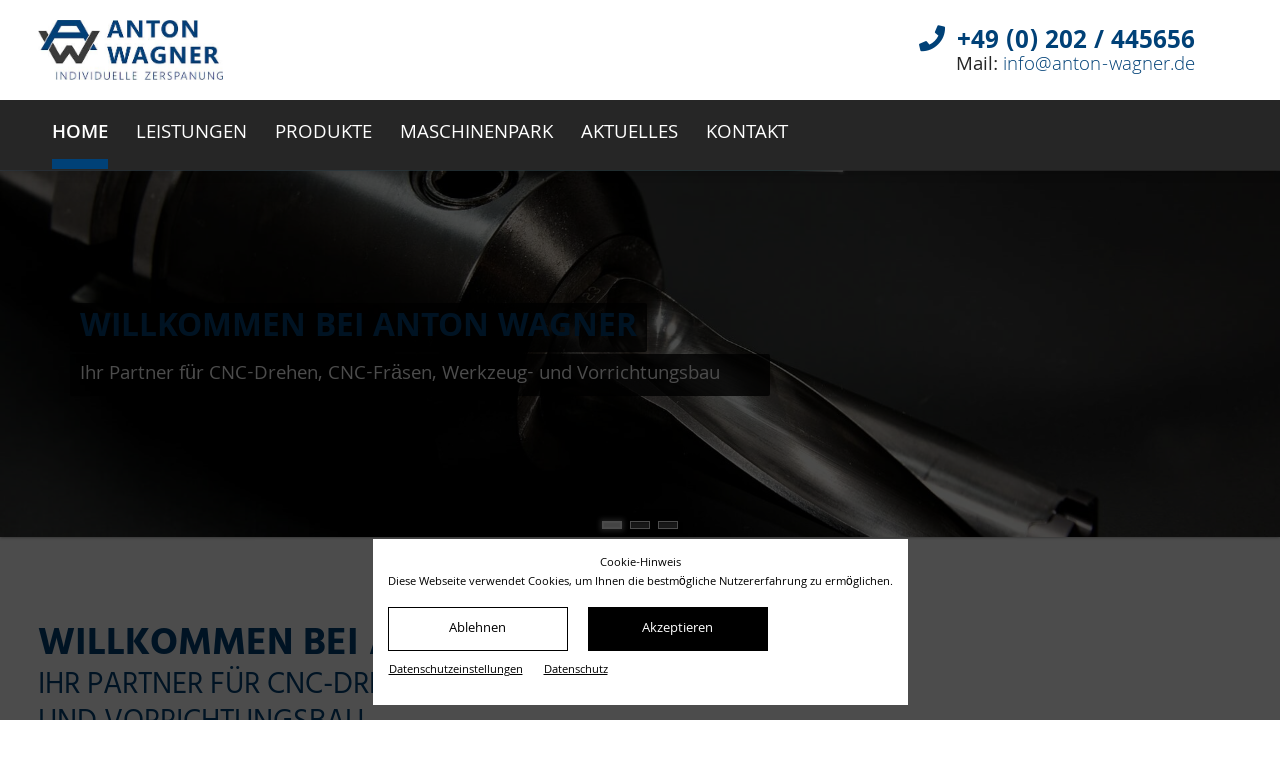

--- FILE ---
content_type: text/html; charset=UTF-8
request_url: https://anton-wagner.de/
body_size: 8318
content:
<!DOCTYPE html>
<html lang="de">
<head>

      <meta charset="UTF-8">
    <title>Home - Anton Wagner GmbH</title>
    <base href="https://anton-wagner.de/">

          <meta name="robots" content="index,follow">
      <meta name="description" content="">
      <meta name="generator" content="Contao Open Source CMS">
    
    <meta name="viewport" content="width=device-width,initial-scale=1.0">
        <link rel="stylesheet" href="assets/css/rocksolid-slider.min.css,dark-skin.min.css,colorbox.min.css,swip...-a64d3ef0.css">        <script src="assets/js/jquery.min.js,rocksolid-slider.min.js,cookieconsent.js-668ebd35.js"></script>    
	<link rel="apple-touch-icon" sizes="180x180" href="/files/custom/favicons/apple-touch-icon.png">
	<link rel="icon" type="image/png" sizes="32x32" href="/files/custom/favicons/favicon-32x32.png">
	<link rel="icon" type="image/png" sizes="16x16" href="/files/custom/favicons/favicon-16x16.png">
	<link rel="manifest" href="/files/custom/favicons/site.webmanifest">
	<link rel="mask-icon" href="/files/custom/favicons/safari-pinned-tab.svg" color="#5bbad5">
	<meta name="msapplication-TileColor" content="#da532c">
	<meta name="theme-color" content="#ffffff">

</head>
<body id="top" class="first-page">

      
    <div id="wrapper">

                        <header id="header">
            <div class="inside">
              
<div class="logo">
	<a href="./" title="Anton Wagner GmbH">
		<img src="files/custom/logos/Logo_Anton_Wagner_klein.jpg" alt="">
	</a>
</div>
<div class="header_content">
	<div class="mod_article block" id="article-294">
<div class="inside">
  
  
<div class="ce_text block">

        
  
      <p><em class="fa fa-phone">&nbsp;</em> <a href="tel:+49 (0) 202 / 445656"><em>+49 (0) 202 / 445656</em></a></p>
<p><strong>Mail:</strong> <a href="&#109;&#97;&#105;&#108;&#116;&#111;&#58;&#105;&#x6E;&#102;&#x6F;&#64;&#x61;&#110;&#x74;&#111;&#x6E;&#45;&#x77;&#97;&#x67;&#110;&#x65;&#114;&#x2E;&#100;&#x65;" class="email">&#105;&#x6E;&#102;&#x6F;&#64;&#x61;&#110;&#x74;&#111;&#x6E;&#45;&#x77;&#97;&#x67;&#110;&#x65;&#114;&#x2E;&#100;&#x65;</a></p>  
  
  

</div>

  </div>
</div>

	
</div>
<div class="nav-toggler">
	<button class="nav-toggler__button">
		<span class="invisible">Menü</span>
		<span class="menu-icon">
			<span class="menu-icon__inner"></span>
		</span>
	</button>
</div>
<!-- indexer::stop -->
<nav class="mod_navigation nav nav--horizontal nav--right nav--main nav--mobile block">

  
  <a href="#skipNavigation22" class="invisible">Navigation überspringen</a>

  
<ul class="level_1">
            <li class="active first-page first"><strong class="active first-page first">Home</strong></li>
                <li class="sibling"><a href="leistungen.html" title="Leistungen" class="sibling">Leistungen</a></li>
                <li class="sibling"><a href="produkte.html" title="Produkte" class="sibling">Produkte</a></li>
                <li class="sibling"><a href="maschinenpark.html" title="Maschinenpark" class="sibling">Maschinenpark</a></li>
                <li class="sibling"><a href="aktuelles.html" title="Aktuelles" class="sibling">Aktuelles</a></li>
                <li class="sibling last"><a href="kontakt.html" title="Kontakt" class="sibling last">Kontakt</a></li>
      </ul>

  <span id="skipNavigation22" class="invisible"></span>

</nav>
<!-- indexer::continue -->
            </div>
          </header>
              
      
              <div id="container">

                      <main id="main">
              <div class="inside">
                
<div class="mod_article fullwidth block" id="article-297">
<div class="inside">
  
  <div class="mod_rocksolid_slider block">

			
	
	
	
		
		
		
		
		<div data-rsts-type="image">
			

<img src="assets/images/f/drill-444503_1920-8b5a8682.jpg" width="1920" height="550" alt="Willkommen bei Anton Wagner">

							<div class="rsts-text">Ihr Partner für CNC-Drehen, CNC-Fräsen, Werkzeug- und Vorrichtungsbau</div>
					</div>

				
	
		
		
		
		
		<div data-rsts-type="image">
			

<img src="assets/images/c/drill-444508_1920-9fa88ae3.jpg" width="1920" height="550" alt="seit 1987">

							<div class="rsts-text">Wir sind hauptsächlich Zulieferer für Industrie und Handwerk, wobei der Schwerpunkt in Einzelanfertigungen und Kleinserien liegt.</div>
					</div>

				
	
		
		
		
		
		<div data-rsts-type="image">
			

<img src="assets/images/e/drill-444510_1920-f9633624.jpg" width="1920" height="550" alt="beste Qualität">

							<div class="rsts-text">Durch qualifizierte Mitarbeiter und modernste Bearbeitungsmaschinen</div>
					</div>

				
	
	
	
</div>

<script>
(function() {

var sliderElement = [].slice.call(document.getElementsByClassName('mod_rocksolid_slider'), -1 )[0];

if (window.jQuery && jQuery.fn.rstSlider) {
	init();
}
else {
	document.addEventListener('DOMContentLoaded', init);
}

function init() {

	var $ = jQuery;
	var slider = $(sliderElement);

		slider.find('video[data-rsts-background], [data-rsts-type=video] video').each(function() {
		// Disable mejs for videos
		this.player = true;
	});
	
	slider.rstSlider({"type":"slide","skin":"dark","navType":"bullets","scaleMode":"fit","imagePosition":"center","random":false,"loop":true,"videoAutoplay":false,"autoplayProgress":true,"pauseAutoplayOnHover":false,"keyboard":true,"captions":true,"controls":true,"thumbControls":false,"combineNavItems":true,"duration":1000,"autoplay":6000,"visibleAreaAlign":0.5,"gapSize":"0%"});

		// Fix missing lightbox links
	$(function() {

		if (!$.fn.colorbox) {
			return;
		}

		var lightboxConfig = {
						loop: false,
			rel: function() {
				return $(this).attr('data-lightbox');
			},
			maxWidth: '95%',
			maxHeight: '95%'
					};

		
		var update = function(links) {
						links.colorbox(lightboxConfig);
		};

		slider.on('rsts-slidestart rsts-slidestop', function(event) {
			update(slider.find('a[data-lightbox]'));
		});

		update(slider.find('a[data-lightbox]'));

	});
	
}

})();
</script>

  </div>
</div>

<div class="mod_article block" id="article-305">
<div class="inside">
  
  
<div  class="row ce_rowStart">
<div  class="ce_columns ce_colStart col-md-8 ">

<div class="ce_text block">

        
  
      <h2><strong>Willkommen bei Anton Wagner</strong></h2>
<h3>Ihr Partner für CNC-Drehen, CNC-Fräsen, Werkzeug- und Vorrichtungsbau</h3>
<p>Die Firma Wagner besteht seit 1987 und ist am 01.01.2008 in eine GmbH umgewandelt worden. Wir sind Zulieferer für Industrie und Handwerk, unsere Schwerpunkte liegen in der Einzelanfertigung und Kleinserienproduktion. Es können alle zerspanbaren Werkstoffe nach CAD-Daten, Zeichnungen oder Muster angefertigt werden.</p>
<p>Qualifizierte Mitarbeiter, modernste Bearbeitungsmaschinen und das passende Know-how sorgen für ein Höchstmaß an Qualität.</p>
<p>Flexible Mitarbeiter und eine Dynamische Fertigungsplanung machen es möglich auch auf kurzfristige Terminwünsche reagieren zu können.</p>
<p>Kontaktieren sie uns und überzeugen sich selbst.</p>  
  
  

</div>

</div>

</div>

  </div>
</div>

<div class="mod_article padding-top-small fullwidth block" id="article-204">
<div class="inside">
  
  <div class="mod_rocksolid_slider block">

			
	
	
	
		
		
		
		
		<div data-rsts-type="image">
			

<img src="assets/images/5/drill-444487_1920-43117fab.jpg" width="1920" height="550" alt="">

					</div>

				
	
		
		
		
		
		<div data-rsts-type="image">
			

<img src="assets/images/9/milling-444493_1920-04b11bd9.jpg" width="1920" height="550" alt="">

					</div>

				
	
		
		
		
		
		<div data-rsts-type="image">
			

<img src="assets/images/7/milling-1151358_1920-e61778bc.jpg" width="1920" height="550" alt="">

					</div>

				
	
	
	
</div>

<script>
(function() {

var sliderElement = [].slice.call(document.getElementsByClassName('mod_rocksolid_slider'), -1 )[0];

if (window.jQuery && jQuery.fn.rstSlider) {
	init();
}
else {
	document.addEventListener('DOMContentLoaded', init);
}

function init() {

	var $ = jQuery;
	var slider = $(sliderElement);

		slider.find('video[data-rsts-background], [data-rsts-type=video] video').each(function() {
		// Disable mejs for videos
		this.player = true;
	});
	
	slider.rstSlider({"type":"fade","skin":"dark","navType":"bullets","scaleMode":"fit","imagePosition":"center","random":false,"loop":false,"videoAutoplay":false,"autoplayProgress":true,"pauseAutoplayOnHover":false,"keyboard":true,"captions":true,"controls":true,"thumbControls":false,"combineNavItems":true,"autoplay":6000,"visibleAreaAlign":0.5,"gapSize":"0%"});

		// Fix missing lightbox links
	$(function() {

		if (!$.fn.colorbox) {
			return;
		}

		var lightboxConfig = {
						loop: false,
			rel: function() {
				return $(this).attr('data-lightbox');
			},
			maxWidth: '95%',
			maxHeight: '95%'
					};

		
		var update = function(links) {
						links.colorbox(lightboxConfig);
		};

		slider.on('rsts-slidestart rsts-slidestop', function(event) {
			update(slider.find('a[data-lightbox]'));
		});

		update(slider.find('a[data-lightbox]'));

	});
	
}

})();
</script>

  </div>
</div>

<div class="mod_article block" id="intro">
<div class="inside">
  
  
<div  class="row ce_rowStart row-gap">
<div class="col-sm-6 col-lg-4 ">
<div class="ce_text card block">

            <h3>Leistungen</h3>
      
  
  
      
<figure class="image_container float_above">
      <a href="leistungen.html">
  
  

<img src="assets/images/a/laser-4398314_1920-0664f404.jpg" width="650" height="350" alt="">


      </a>
  
  </figure>

  
      <p>&nbsp;</p>
<div class="btn--secondary btn"><a href="leistungen.html">mehr erfahren</a></div>  

</div>
</div><div class="col-sm-6 col-lg-4 ">
<div class="ce_text card block">

            <h3>Produkte</h3>
      
  
  
      
<figure class="image_container float_above">
      <a href="produkte.html">
  
  

<img src="assets/images/f/drill-444503_1920-1c0a498b.jpg" width="650" height="350" alt="">


      </a>
  
  </figure>

  
      <p>&nbsp;</p>
<div class="btn--secondary btn"><a href="produkte.html">mehr erfahren</a></div>  

</div>
</div><div class="col-sm-6 col-lg-4 ">
<div class="ce_text card block">

            <h3>Maschinenpark</h3>
      
  
  
      
<figure class="image_container float_above">
      <a href="maschinenpark.html">
  
  

<img src="assets/images/6/milling-444493_1920-b6311e96.jpg" width="650" height="350" alt="">


      </a>
  
  </figure>

  
      <p>&nbsp;</p>
<div class="btn--secondary btn"><a href="maschinenpark.html">mehr erfahren</a></div>  

</div>
</div>
</div>

  </div>
</div>
              </div>
                          </main>
          
                                
                                
        </div>
      
      
                        <footer id="footer">
            <div class="inside">
              
<div class="footer_content col-12">
	<div class="mod_article block" id="article-295">
<div class="inside">
  
  
<div  class="row ce_rowStart row-gap">
<div class="col-md-4 ">
<div class="ce_text block">

        
  
      <p><strong>Anton Wagner GmbH</strong><br>Kieler Str. 29a<br>42107 Wuppertal</p>  
  
  

</div>
</div><div class="col-md-4 ">
<div class="ce_text block">

        
  
      <p><br><strong>Tel.</strong> +49 (0) 202 / 445656<br><strong>Fax</strong> +49 (0) 202 / 451069<br><a href="&#109;&#97;&#105;&#108;&#116;&#111;&#58;&#105;&#x6E;&#102;&#x6F;&#64;&#x61;&#110;&#x74;&#111;&#x6E;&#45;&#x77;&#97;&#x67;&#110;&#x65;&#114;&#x2E;&#100;&#x65;" class="email">&#105;&#x6E;&#102;&#x6F;&#64;&#x61;&#110;&#x74;&#111;&#x6E;&#45;&#x77;&#97;&#x67;&#110;&#x65;&#114;&#x2E;&#100;&#x65;</a></p>  
  
  

</div>
</div><div  class="ce_columns ce_colStart col-md-4 justify-sm-end ">
<div class="align-sm-start ">
<!-- indexer::stop -->
<nav class="mod_customnav nav nav--meta block">

  
  <a href="#skipNavigation72" class="invisible">Navigation überspringen</a>

  
<ul class="level_1">
            <li class="first"><a href="datenschutz.html" title="Datenschutz" class="first">Datenschutz</a></li>
                <li class="last"><a href="impressum.html" title="Impressum" class="last">Impressum</a></li>
      </ul>

  <span id="skipNavigation72" class="invisible"></span>

</nav>
<!-- indexer::continue -->
</div><div class="justify-sm-start ">
<!-- indexer::stop -->
<a
    class="cconsent-toggle ce_cookieconsent_toggle"
    href="#"
    onclick="document.querySelector('#cconsent-modal').classList.add('ccm--visible'); return false;"
        >
      <i class="icon fa fa-cookie-bite" aria-hidden="true"></i>
    <span class="label">Datenschutz&shy;einstellungen</span>
</a>
<!-- indexer::continue -->
</div>
</div>

</div>

  </div>
</div>

	
</div>
<div class="footer__note">
	<a href="https://www.netkonzept-online.de/" target="_blank" title="Netkonzept Online">© Netkonzept Online</a>
</div>            </div>
          </footer>
              
    </div>

      
  
<script src="assets/jquery-ui/js/jquery-ui.min.js?v=1.13.2"></script>
<script>
  jQuery(function($) {
    $(document).accordion({
      // Put custom options here
      heightStyle: 'content',
      header: '.toggler',
      collapsible: true,
      create: function(event, ui) {
        ui.header.addClass('active');
        $('.toggler').attr('tabindex', 0);
      },
      activate: function(event, ui) {
        ui.newHeader.addClass('active');
        ui.oldHeader.removeClass('active');
        $('.toggler').attr('tabindex', 0);
      }
    });
  });
</script>

<script src="assets/colorbox/js/colorbox.min.js?v=1.6.4.2"></script>
<script>
  jQuery(function($) {
    $('a[data-lightbox]').map(function() {
      $(this).colorbox({
        // Put custom options here
        loop: false,
        rel: $(this).attr('data-lightbox'),
        maxWidth: '95%',
        maxHeight: '95%'
      });
    });
  });
</script>

<script>
jQuery(function ($) {
  $('.nav-toggler__button').on('click', function(e) {
      e.preventDefault();
      $('.nav--mobile').toggleClass('nav--mobile--active');
      $('html').toggleClass('html--fixed');

      // calculate header-height
      var headerHeight = $('#header').height();
      $('.nav--mobile').css('top', headerHeight+'px');
  });

  // make sure :hover is working under iOS, even for <strong>-tags
  $('.nav li.submenu > strong').click(function(){});

  $(window).on('resize', function () {
    if($('.nav-toggler').is(':hidden')) {
        $('.nav--mobile').removeClass('nav--mobile--active');
        $('html').removeClass('html--fixed');
        $('.nav--mobile').css('top', '');
    }
  });
});
</script>

<script src="assets/swipe/js/swipe.min.js?v=2.2.2"></script>
<script>
  (function() {
    var e = document.querySelectorAll('.content-slider, .slider-control'), c, i;
    for (i=0; i<e.length; i+=2) {
      c = e[i].getAttribute('data-config').split(',');
      new Swipe(e[i], {
        // Put custom options here
        'auto': parseInt(c[0]),
        'speed': parseInt(c[1]),
        'startSlide': parseInt(c[2]),
        'continuous': parseInt(c[3]),
        'menu': e[i+1]
      });
    }
  })();
</script>

<script>
// Get IE or Edge browser version
var version        = detectIE();
var wrapper        = document.getElementById('wrapper')
var supportMessage =  '<div class="browser-support heading--5">' +
                        '<div class="inside">' +
                        '<h2>Ihr Webbrowser ist veraltet.</h2>' +
                        '<p>Aktualisieren Sie Ihren Browser um den bestmöglichen Komfort der Website zu genießen.</p>' +
                        '</div>' +
                      '</div>'


if (version !== false && version <= 17) {
  wrapper.insertAdjacentHTML("beforeBegin", supportMessage);
};


/**
 * detect IE
 * returns version of IE or false, if browser is not Internet Explorer
 */
function detectIE() {
  var ua = window.navigator.userAgent;

  // Test values; Uncomment to check result …

  // IE 10
  // ua = 'Mozilla/5.0 (compatible; MSIE 10.0; Windows NT 6.2; Trident/6.0)';

  // IE 11
  // ua = 'Mozilla/5.0 (Windows NT 6.3; Trident/7.0; rv:11.0) like Gecko';

  // Edge 12 (Spartan)
  // ua = 'Mozilla/5.0 (Windows NT 10.0; WOW64) AppleWebKit/537.36 (KHTML, like Gecko) Chrome/39.0.2171.71 Safari/537.36 Edge/12.0';

  // Edge 13
  // ua = 'Mozilla/5.0 (Windows NT 10.0; Win64; x64) AppleWebKit/537.36 (KHTML, like Gecko) Chrome/46.0.2486.0 Safari/537.36 Edge/13.10586';

  var msie = ua.indexOf('MSIE ');
  if (msie > 0) {
    // IE 10 or older => return version number
    return parseInt(ua.substring(msie + 5, ua.indexOf('.', msie)), 10);
  }

  var trident = ua.indexOf('Trident/');
  if (trident > 0) {
    // IE 11 => return version number
    var rv = ua.indexOf('rv:');
    return parseInt(ua.substring(rv + 3, ua.indexOf('.', rv)), 10);
  }

  var edge = ua.indexOf('Edge/');
  if (edge > 0) {
    // Edge (IE 12+) => return version number
    return parseInt(ua.substring(edge + 5, ua.indexOf('.', edge)), 10);
  }

  // other browser
  return false;
}
</script>
<script src="files/theme/js/jquery.matchHeight-min.js?v=98d3b1d4"></script><script src="files/theme/js/custom.js?v=bcf6365e"></script>  <script type="application/ld+json">
{
    "@context": "https:\/\/schema.org",
    "@graph": [
        {
            "@type": "WebPage"
        },
        {
            "@id": "#\/schema\/image\/14189250-e7d4-11ec-8f65-b42e99c9af7a",
            "@type": "ImageObject",
            "contentUrl": "\/assets\/images\/a\/laser-4398314_1920-0664f404.jpg"
        },
        {
            "@id": "#\/schema\/image\/14189262-e7d4-11ec-8f65-b42e99c9af7a",
            "@type": "ImageObject",
            "contentUrl": "\/assets\/images\/f\/drill-444503_1920-1c0a498b.jpg"
        },
        {
            "@id": "#\/schema\/image\/aa16c81c-e7e0-11ec-8f65-b42e99c9af7a",
            "@type": "ImageObject",
            "contentUrl": "\/assets\/images\/6\/milling-444493_1920-b6311e96.jpg"
        }
    ]
}
</script>
<script type="application/ld+json">
{
    "@context": "https:\/\/schema.contao.org",
    "@graph": [
        {
            "@type": "Page",
            "fePreview": false,
            "groups": [],
            "noSearch": false,
            "pageId": 2,
            "protected": false,
            "title": "Home"
        }
    ]
}
</script>
<!-- indexer::stop -->
<script>
window.addEventListener("load", function() {
    var ccChoices = document.cookie.match(new RegExp('(^| )cconsent=([^;]+)'));
    if (ccChoices !== null) {
        try {
            ccChoices = JSON.parse(ccChoices[2]);
        } catch (e) {
            ccChoices = null;
        }
    }

    var ccButtons = document.querySelectorAll('#ccm__footer__consent-modal-submit,button.consent-give,button.consent-deny');
    for(let ccButton of ccButtons) {
        ccButton.addEventListener('click', function() {
            return window.location.reload();
        });
    }

    try {
        // If we got choices and allow category external, don't bother with blocknotices
        if (ccChoices !== null
        && typeof ccChoices === 'object'
        && typeof ccChoices.categories.external === 'object'
        && ccChoices.categories.external.wanted === true) {
            return;
        }
    } catch (e) {}

    var notice = document.querySelector('.cc-blocknotice-wrapper');
    var iFrames = document.querySelectorAll('iframe[src*="maps.google.de"],iframe[src*="youtube"],iframe[src*="vimeo"],embed[src*="youtube"],embed[src*="vimeo"]');

    iFrames.forEach(function(item) {
        item.setAttribute('data-src', item.src);
        item.src = '';
        var clonedNotice = notice.cloneNode(true)
        item.parentNode.insertBefore(clonedNotice, item.nextSibling);
        clonedNotice.appendChild(item);
    })
});

window.CookieConsent.init({
  modalMainTextMoreLink: '',
  modalMainTextPrivacyLink: 'datenschutz.html',
  barTimeout: 0,

  language: {
    /* Javascript object start, language: { */    current: "de",    locale: {        en: {            barMainText: function (el) {                el.innerHTML = '<div class="h4 ccb__heading">Cookie-Hinweis</div><p>Diese Webseite verwendet Cookies, um Ihnen die bestmögliche Nutzererfahrung zu ermöglichen.</p>';                return el;            },            barLinkSetting: "Privacy protection settings",            barBtnDenyAll: "Reject",            barBtnAcceptAll: "Accept",            modalMainTitle: "Privacy protection settings",            modalMainText: function (el) {                el.innerHTML = '<p>Hier können Sie die einzelnen Cookies deaktivieren bzw. aktivieren und Ihre Einstellungen speichern.</p>';                return el;            },            modalBtnSave: "Save current settings",            modalBtnAcceptAll: "Accept and close",            modalAffectedSolutions: "Affected solutions/cookies:",            barBtnPrivacyProtection: "Privacy protection",            barBtnCookieInformation: "Imprint",            learnMore: "Learn More",            on: "On",            off: "Off"        },        de: {            barMainText: function (el) {                el.innerHTML = '<div class="h4 ccb__heading">Cookie-Hinweis</div><p>Diese Webseite verwendet Cookies, um Ihnen die bestmögliche Nutzererfahrung zu ermöglichen.</p>';                return el;            },            barLinkSetting: function (el) {                el.innerHTML = "Datenschutz&shy;einstellungen";                return el;            },            barBtnDenyAll: "Ablehnen",            barBtnAcceptAll: "Akzeptieren",            modalMainTitle: function (el) {                el.innerHTML = "Datenschutz&shy;einstellungen";                return el;            },            modalMainText: function (el) {                el.innerHTML = '<p>Hier können Sie die einzelnen Cookies deaktivieren bzw. aktivieren und Ihre Einstellungen speichern.</p>';                return el;            },            modalBtnSave: "Speichern",            modalBtnAcceptAll: "Akzeptieren & schließen",            modalAffectedSolutions: "Betroffene Dienste/Cookies:",            barBtnPrivacyProtection: "Datenschutz",            barBtnCookieInformation: "Impressum",            learnMore: "Mehr erfahren",            on: "An",            off: "Aus"        }    }/* Javascript object end, } */  },

  categories: {
    /* Javascript object start, categories: { */    'necessary': {        needed: true,        wanted: true,        checked: true,        language: {            locale: {                                    'de': {                        name: 'Technisch notwendige Cookies',                        description: function (el) {                            el.innerHTML = '<p>Technisch notwendige Cookies helfen dabei, eine Webseite nutzbar zu machen. Die Webseite kann ohne diese Cookies nicht richtig funktionieren.</p>';                            return el;                        }                    },                                    'en': {                        name: 'Technically required cookies',                        description: function (el) {                            el.innerHTML = '<p>Technically necessary cookies help make a website usable. The website cannot function properly without these cookies.</p>';                            return el;                        }                    },                            }        }    },    'security': {        needed: false,        wanted: false,        checked: false,        language: {            locale: {                                    'de': {                        name: 'Sicherheit',                        description: function (el) {                            el.innerHTML = '<p>Diese Dienste werden für Grundfunktionen und für eine höhere Sicherheit bei der Nutzung der Webseite benötigt.</p>';                            return el;                        }                    },                                    'en': {                        name: 'Security',                        description: function (el) {                            el.innerHTML = '<p>These services are required for basic functions and for greater security in the use of the website.</p>';                            return el;                        }                    },                            }        }    },    'external': {        needed: false,        wanted: false,        checked: false,        language: {            locale: {                                    'de': {                        name: 'Darstellung',                        description: function (el) {                            el.innerHTML = '<p>Cookies, um Funktionalitäten zu verbessern und Personalisierungen zu ermöglichen, beispielsweise für die Einbindung von Videos und die Verwendung von sozialen Medien.</p>';                            return el;                        }                    },                                    'en': {                        name: 'Display',                        description: function (el) {                            el.innerHTML = '<p>Cookies to improve functionalities and enable personalisation, for example for the integration of videos and the use of social media.</p>';                            return el;                        }                    },                            }        }    },/* Javascript object end, } */  },

  services: {
    /* Javascript object start, services: { */    'phpsessid': {        category: 'necessary',        type: 'localcookie',                            cookies: [                                    {                                                                            name: 'PHPSESSID',                                            },                            ],                language: {            locale: {                                    'de': {                        name: function (el) {                                                        el.innerHTML = '<div class="ccm__service-title">    PHP Sessions</div><div class="ccm__service-content small">        <div><table><tbody><tr><th>Cookie</th><th>Geltungsbereich</th><th>Zweck</th><th>Speicherdauer</th></tr><tr><td><em><strong>PHPSESSID</strong></em></td><td>Domain</td><td>Ein Session Cookie speichert Informationen, die Aktivitäten einer einzelnen Browser-Sitzung zuordnen. Der Session Cookie wird in der Regel beim Schließen des Browsers entfernt.</td><td>Session</td></tr></tbody></table></div></div>';                            return el;                        }                    },                                    'en': {                        name: function (el) {                                                        el.innerHTML = '<div class="ccm__service-title">    PHP Sessions</div><div class="ccm__service-content small">        <div><table><tbody><tr><th>Cookie</th><th>Scope</th><th>Purpose</th><th>Length of storage</th></tr><tr><td><em><strong>PHPSESSID</strong></em></td><td>Domain</td><td>A session cookie stores information associated with the activities of a single browser session. Session cookies are usually deleted when closing the browser</td><td>Session</td></tr></tbody></table></div></div>';                            return el;                        }                    },                            }        }    },    'csrf_https': {        category: 'necessary',        type: 'localcookie',                            cookies: [                                    {                                                                            name: 'csrf_https-contao_csrf_token',                                            },                            ],                language: {            locale: {                                    'de': {                        name: function (el) {                                                        el.innerHTML = '<div class="ccm__service-title">    Contao CSRF Protection</div><div class="ccm__service-content small">        <div><table><tbody><tr><th>Cookie</th><th>Geltungsbereich</th><th>Zweck</th><th>Speicherdauer</th></tr><tr><td><em><strong>csrf_https-contao_csrf_token</strong></em></td><td>Domain</td><td>Ein Contao System Cookie. Das Contao CSRF-Cookie verhindert CSRF-Attacken.</td><td>Session</td></tr></tbody></table></div></div>';                            return el;                        }                    },                                    'en': {                        name: function (el) {                                                        el.innerHTML = '<div class="ccm__service-title">    Contao CSRF Protection</div><div class="ccm__service-content small">        <div><table><tbody><tr><th>Cookie</th><th>Scope</th><th>Purpose</th><th>Length of storage</th></tr><tr><td><em><strong>csrf_https-contao_csrf_token</strong></em></td><td>Domain</td><td>A Contao system cookie. The Contao CSRF cookie prevents CSRF attacks.</td><td>Session</td></tr></tbody></table></div></div>';                            return el;                        }                    },                            }        }    },    'cconsent': {        category: 'necessary',        type: 'localcookie',                        language: {            locale: {                                    'de': {                        name: function (el) {                                                        el.innerHTML = '<div class="ccm__service-title">    Cookie Consent</div><div class="ccm__service-content small">        <div><table><tbody><tr><th>Cookie</th><th>Geltungsbereich</th><th>Zweck</th><th>Speicherdauer</th></tr><tr><td><em><strong>cconsent</strong></em></td><td>Domain</td><td>Speichert die Einstellungen des Cookie Consent Tools.</td><td>1 Jahr</td></tr></tbody></table></div></div>';                            return el;                        }                    },                                    'en': {                        name: function (el) {                                                        el.innerHTML = '<div class="ccm__service-title">    Cookie Consent</div><div class="ccm__service-content small">        <div><table><tbody><tr><th>Cookie</th><th>Scope</th><th>Purpose</th><th>Lenghth of storage</th></tr><tr><td><em><strong>cconsent</strong></em></td><td>Domain</td><td>Saves the settings of the Cookie consent tool.</td><td>1 year</td></tr></tbody></table></div></div>';                            return el;                        }                    },                            }        }    },    'grecaptcha': {        category: 'security',        type: 'script-tag',                    search: [                                    'recaptcha',                                    'captcha',                            ],                            cookies: [                                    {                                                                            name: '_GRECAPTCHA',                                            },                            ],                language: {            locale: {                                    'de': {                        name: function (el) {                                                        el.innerHTML = '<div class="ccm__service-title">    Google ReCaptcha</div><div class="ccm__service-content small">        <div><table><tbody><tr><th>Cookie</th><th>Geltungsbereich</th><th>Zweck</th><th>Speicherdauer</th></tr><tr><td><em><strong>_GRECAPTCHA</strong></em></td><td>Domain</td><td>Dies ist ein Dienst, der prüft, ob eingegebene Daten von einem Menschen oder von einem automatisierten Programm auf der Webseite eingegeben werden.</td><td>6 Monate</td></tr></tbody></table></div></div>';                            return el;                        }                    },                                    'en': {                        name: function (el) {                                                        el.innerHTML = '<div class="ccm__service-title">    Google ReCaptcha</div><div class="ccm__service-content small">        <div><table><tbody><tr><th>Cookie</th><th>Scope</th><th>Purpose</th><th>Length of storage</th></tr><tr><td><em><strong>_GRECAPTCHA</strong></em></td><td>Domain</td><td>This is a service that checks whether data entered on the website is entered by a human or by an automated programme.</td><td>6 months</td></tr></tbody></table></div></div>';                            return el;                        }                    },                            }        }    },    'google-maps': {        category: 'external',        type: 'dynamic-script',                    search: [                                    'gmap',                            ],                        language: {            locale: {                                    'de': {                        name: function (el) {                                                        el.innerHTML = '<div class="ccm__service-title">    Google Maps</div><div class="ccm__service-content small">        <div><table><tbody><tr><th>Cookie</th><th>Geltungsbereich</th><th>Zweck</th><th>Speicherdauer</th></tr><tr><td><em><strong>NID</strong></em></td><td>google.com</td><td>Wird zum Entsperren von Google Maps-Inhalten verwendet.</td><td>6 Monate</td></tr></tbody></table></div></div>';                            return el;                        }                    },                                    'en': {                        name: function (el) {                                                        el.innerHTML = '<div class="ccm__service-title">    Google Maps</div><div class="ccm__service-content small">        <div><table><tbody><tr><th>Cookie</th><th>Scope</th><th>Purpose</th><th>Length of storage</th></tr><tr><td><em><strong>NID</strong></em></td><td>google.com</td><td>Used to unlock Google Maps content.</td><td>6 months</td></tr></tbody></table></div></div>';                            return el;                        }                    },                            }        }    },    'youtube': {        category: 'external',        type: 'localcookie',                            cookies: [                                    {                                                                            name: 'NID',                                            },                            ],                language: {            locale: {                                    'de': {                        name: function (el) {                                                        el.innerHTML = '<div class="ccm__service-title">    YouTube</div><div class="ccm__service-content small">        <div><table><tbody><tr><th>Cookie</th><th>Geltungsbereich</th><th>Zweck</th><th>Speicherdauer</th></tr><tr><td><em><strong>NID</strong></em></td><td>google.com</td><td>Wird verwendet, um YouTube-Inhalte zu entsperren.</td><td>6 Monate</td></tr></tbody></table></div></div>';                            return el;                        }                    },                                    'en': {                        name: function (el) {                                                        el.innerHTML = '<div class="ccm__service-title">    YouTube</div><div class="ccm__service-content small">        <div><table><tbody><tr><th>Cookie</th><th>Scope</th><th>Purpose</th><th>Length of storage</th></tr><tr><td><em><strong>NID</strong></em></td><td>google.com</td><td>Used to unlock YouTube content.</td><td>6 months</td></tr></tbody></table></div></div>';                            return el;                        }                    },                            }        }    },    'vimeo': {        category: 'external',        type: 'localcookie',                    search: [                                    'vimeo',                            ],                            cookies: [                                    {                                                                            name: 'vuid',                                            },                            ],                language: {            locale: {                                    'de': {                        name: function (el) {                                                        el.innerHTML = '<div class="ccm__service-title">    Vimeo</div><div class="ccm__service-content small">        <div><table><tbody><tr><th>Cookie</th><th>Geltungsbereich</th><th>Zweck</th><th>Speicherdauer</th></tr><tr><td><em><strong>vuid</strong></em></td><td>player.vimeo.com</td><td>Wird verwendet, um Vimeo-Inhalte zu entsperren.</td><td>2 Jahre</td></tr></tbody></table></div></div>';                            return el;                        }                    },                                    'en': {                        name: function (el) {                                                        el.innerHTML = '<div class="ccm__service-title">    Vimeo</div><div class="ccm__service-content small">        <div><table><tbody><tr><th>Cookie</th><th>Scope</th><th>Purpose</th><th>Length of storage</th></tr><tr><td><em><strong>NID</strong></em></td><td>google.com</td><td>Used to unlock Vimeo content.</td><td>2 years</td></tr></tbody></table></div></div>';                            return el;                        }                    },                            }        }    },/* Javascript object end, } */  }
});
</script>

<div data-nosnippet style="display: none;"><!-- indexer::stop --><div class="cconsent-blocknotice-wrapper cc-blocknotice-wrapper">    <div class="cconsent-blocknotice cc-blocknotice alert alert-danger">        <p>            <strong>                Leider ist dieser Inhalt nicht ohne entsprechende Cookies Zustimmung verfügbar.                <br>                Bitte erlauben Sie die Cookie Kategorie "Darstellung" um diesen Inhalt zu sehen.            </strong>        </p>        <!-- indexer::stop --><a    class="cconsent-toggle btn btn-danger"    href="#"    onclick="document.querySelector('#cconsent-modal').classList.add('ccm--visible'); return false;"        >    <span class="label">Einstellungen bearbeiten</span></a><!-- indexer::continue -->    </div></div><!-- indexer::continue --></div>
<!-- indexer::continue -->
</body>
</html>

--- FILE ---
content_type: text/css
request_url: https://anton-wagner.de/assets/css/rocksolid-slider.min.css,dark-skin.min.css,colorbox.min.css,swip...-a64d3ef0.css
body_size: 40911
content:
.rsts-main,.rsts-main *{-webkit-box-sizing:border-box;-moz-box-sizing:border-box;box-sizing:border-box}.rsts-header,.rsts-footer,.rsts-thumbs-header,.rsts-thumbs-footer{overflow:hidden}.rsts-view,.rsts-thumbs-view{position:relative}@media print{.rsts-view,.rsts-thumbs-view{position:static}}.rsts-crop,.rsts-thumbs-crop{position:relative;overflow:hidden}@media print{.rsts-crop,.rsts-thumbs-crop{position:static;overflow:visible;width:auto !important;height:auto !important;transform:none !important}}.rsts-slides,.rsts-slide,.rsts-thumbs-slides,.rsts-thumbs-slide{position:absolute;left:0;top:0}@media print{.rsts-slides,.rsts-slide,.rsts-thumbs-slides,.rsts-thumbs-slide{position:static;width:auto !important;height:auto !important;transform:none !important}.rsts-slides.rsts-slide-image img,.rsts-slides.rsts-slide-video img,.rsts-slides.rsts-thumbs-slide-image img,.rsts-slides.rsts-thumbs-slide-video img,.rsts-slide.rsts-slide-image img,.rsts-slide.rsts-slide-video img,.rsts-slide.rsts-thumbs-slide-image img,.rsts-slide.rsts-thumbs-slide-video img,.rsts-thumbs-slides.rsts-slide-image img,.rsts-thumbs-slides.rsts-slide-video img,.rsts-thumbs-slides.rsts-thumbs-slide-image img,.rsts-thumbs-slides.rsts-thumbs-slide-video img,.rsts-thumbs-slide.rsts-slide-image img,.rsts-thumbs-slide.rsts-slide-video img,.rsts-thumbs-slide.rsts-thumbs-slide-image img,.rsts-thumbs-slide.rsts-thumbs-slide-video img{width:100% !important;height:auto !important;margin:0 !important}}.rsts-slide,.rsts-thumbs-slide{overflow:hidden}@media print{.rsts-slide,.rsts-thumbs-slide{position:static}}.rsts-video-iframe,.rsts-thumbs-video-iframe{position:absolute;top:0;left:0;width:100%;height:100%}.rsts-type-slide .rsts-view,.rsts-thumbs-type-slide .rsts-thumbs-view{cursor:url("../../bundles/rocksolidslider/img/openhand.cur"),default;cursor:-webkit-grab;cursor:-moz-grab;cursor:-ms-grab;cursor:-o-grab;cursor:grab}.rsts-type-slide.rsts-dragging .rsts-view,.rsts-thumbs-type-slide.rsts-thumbs-dragging .rsts-thumbs-view{cursor:url("../../bundles/rocksolidslider/img/closedhand.cur"),default;cursor:-webkit-grabbing;cursor:-moz-grabbing;cursor:-ms-grabbing;cursor:-o-grabbing;cursor:grabbing;-webkit-user-select:none;-moz-user-select:none;-ms-user-select:none;user-select:none}.rsts-type-slide.rsts-dragging-disabled .rsts-view,.rsts-thumbs-type-slide.rsts-thumbs-dragging-disabled .rsts-thumbs-view{cursor:auto}@media print{.rsts-nav,.rsts-prev,.rsts-next,.rsts-overlay-prev,.rsts-overlay-next,.rsts-progress,.rsts-thumbs-nav,.rsts-thumbs-prev,.rsts-thumbs-next,.rsts-thumbs-overlay-prev,.rsts-thumbs-overlay-next,.rsts-thumbs-progress{display:none !important}}

.rsts-skin-dark.rsts-main{position:relative;margin:auto;background:#000;background-image:-webkit-linear-gradient(top, #222222 33%,#000000);background-image:-moz-linear-gradient(top, #222222 33%,#000000);background-image:-o-linear-gradient(top, #222222 33%,#000000);background-image:linear-gradient(to bottom, #222222 33%,#000000);background-image:linear-gradient(to bottom, #222222 33%,#000000);padding:8px;border:1px solid #000;-webkit-border-radius:3px;-moz-border-radius:3px;border-radius:3px;-webkit-box-shadow:0 0 3px rgba(0,0,0,0.5),inset 0 3px 1px -2px rgba(255,255,255,0.3),inset 3px 0 1px -2px rgba(255,255,255,0.3),inset -3px 0 1px -2px rgba(255,255,255,0.3);-moz-box-shadow:0 0 3px rgba(0,0,0,0.5),inset 0 3px 1px -2px rgba(255,255,255,0.3),inset 3px 0 1px -2px rgba(255,255,255,0.3),inset -3px 0 1px -2px rgba(255,255,255,0.3);box-shadow:0 0 3px rgba(0,0,0,0.5),inset 0 3px 1px -2px rgba(255,255,255,0.3),inset 3px 0 1px -2px rgba(255,255,255,0.3),inset -3px 0 1px -2px rgba(255,255,255,0.3)}.rsts-skin-dark.rsts-type-fade .rsts-slide{background:#222}.rsts-skin-dark .rsts-view{background:#222}.rsts-skin-dark .rsts-caption{position:absolute;top:20px;left:20px;padding:5px 10px;-webkit-border-radius:2px;-moz-border-radius:2px;border-radius:2px;color:#fff;background-color:#000;background-color:rgba(0,0,0,0.6);filter:progid:DXImageTransform.Microsoft.Alpha(Opacity=0);opacity:0;-webkit-transform:translate(0, -20px);-moz-transform:translate(0, -20px);-ms-transform:translate(0, -20px);-o-transform:translate(0, -20px);transform:translate(0, -20px);-webkit-transition:opacity 0.5s,-webkit-transform 0.5s;-moz-transition:opacity 0.5s,-moz-transform 0.5s;-o-transition:opacity 0.5s,-o-transform 0.5s;transition:opacity 0.5s,transform 0.5s}.rsts-skin-dark .rsts-active .rsts-caption{filter:progid:DXImageTransform.Microsoft.Alpha(Opacity=100);opacity:1;-webkit-transform:translate(0, 0);-moz-transform:translate(0, 0);-ms-transform:translate(0, 0);-o-transform:translate(0, 0);transform:translate(0, 0)}.rsts-skin-dark .rsts-prev,.rsts-skin-dark .rsts-next,.rsts-skin-dark .rsts-thumbs-prev,.rsts-skin-dark .rsts-thumbs-next{position:absolute;top:50%;right:20px;width:36px;height:36px;overflow:hidden;margin-top:-18px;border:1px solid #151618;-webkit-border-radius:3px;-moz-border-radius:3px;border-radius:3px;outline:none;line-height:0;text-align:center;text-decoration:none;text-indent:-9999px;background-color:#151618;background-image:-webkit-linear-gradient(top, #333333,#151618);background-image:-moz-linear-gradient(top, #333333,#151618);background-image:-o-linear-gradient(top, #333333,#151618);background-image:linear-gradient(to bottom, #333333,#151618);background-image:linear-gradient(to bottom, #333333,#151618);-webkit-background-clip:padding;-moz-background-clip:padding;background-clip:padding-box;filter:progid:DXImageTransform.Microsoft.Alpha(Opacity=0);opacity:0;-webkit-box-shadow:0 0 2px 1px rgba(0,0,0,0.3),inset 0 2px 2px -2px rgba(255,255,255,0.5),inset 2px 0 2px -2px rgba(255,255,255,0.3),inset -2px 0 2px -2px rgba(255,255,255,0.3);-moz-box-shadow:0 0 2px 1px rgba(0,0,0,0.3),inset 0 2px 2px -2px rgba(255,255,255,0.5),inset 2px 0 2px -2px rgba(255,255,255,0.3),inset -2px 0 2px -2px rgba(255,255,255,0.3);box-shadow:0 0 2px 1px rgba(0,0,0,0.3),inset 0 2px 2px -2px rgba(255,255,255,0.5),inset 2px 0 2px -2px rgba(255,255,255,0.3),inset -2px 0 2px -2px rgba(255,255,255,0.3);-webkit-transition:opacity 0.2s ease-in;-moz-transition:opacity 0.2s ease-in;-o-transition:opacity 0.2s ease-in;transition:opacity 0.2s ease-in}.rsts-skin-dark .rsts-prev:after,.rsts-skin-dark .rsts-next:after,.rsts-skin-dark .rsts-thumbs-prev:after,.rsts-skin-dark .rsts-thumbs-next:after{content:"\203a";position:absolute;left:8px;top:5px;font:normal 24px/1 "Courier New",monospace;text-indent:0;color:#fff}.rsts-skin-dark .rsts-prev,.rsts-skin-dark .rsts-thumbs-prev{right:auto;left:20px}.rsts-skin-dark .rsts-prev:after,.rsts-skin-dark .rsts-thumbs-prev:after{content:"\2039";left:12px}.rsts-skin-dark:hover .rsts-prev,.rsts-skin-dark:hover .rsts-next,.rsts-skin-dark:hover .rsts-thumbs-prev,.rsts-skin-dark:hover .rsts-thumbs-next{filter:progid:DXImageTransform.Microsoft.Alpha(Opacity=50);opacity:0.5}.rsts-skin-dark:hover .rsts-prev:hover,.rsts-skin-dark:hover .rsts-next:hover,.rsts-skin-dark:hover .rsts-thumbs-prev:hover,.rsts-skin-dark:hover .rsts-thumbs-next:hover{filter:progid:DXImageTransform.Microsoft.Alpha(Opacity=100);opacity:1;-webkit-transition-duration:0.05s;-moz-transition-duration:0.05s;-o-transition-duration:0.05s;transition-duration:0.05s}.rsts-skin-dark:hover .rsts-prev:active,.rsts-skin-dark:hover .rsts-next:active,.rsts-skin-dark:hover .rsts-thumbs-prev:active,.rsts-skin-dark:hover .rsts-thumbs-next:active{-webkit-box-shadow:inset 0 0 2px 1px #000;-moz-box-shadow:inset 0 0 2px 1px #000;box-shadow:inset 0 0 2px 1px #000}.rsts-skin-dark.rsts-direction-y .rsts-prev,.rsts-skin-dark.rsts-direction-y .rsts-next{top:15px;left:50%;margin-top:0;margin-left:-18px}.rsts-skin-dark.rsts-direction-y .rsts-prev:after,.rsts-skin-dark.rsts-direction-y .rsts-next:after{content:"\25b2";position:absolute;top:12px;left:14px;font-size:11px;color:#fff}.rsts-skin-dark.rsts-direction-y .rsts-next{top:auto;bottom:10px}.rsts-skin-dark.rsts-direction-y .rsts-next:after{content:"\25bc";top:13px}.rsts-skin-dark .rsts-nav{position:relative;margin:0 0 -8px;text-align:center}.rsts-skin-dark .rsts-nav ul{margin:0 !important;padding:0 10px !important;border-top:1px solid #000;background-color:#000;background-image:-webkit-linear-gradient(left, #000000,#333333 50%,#000000);background-image:-moz-linear-gradient(left, #000000,#333333 50%,#000000);background-image:-o-linear-gradient(left, #000000,#333333 50%,#000000);background-image:linear-gradient(to right, #000000,#333333 50%,#000000);background-image:linear-gradient(to right, #000000,#333333 50%,#000000);-webkit-background-clip:padding;-moz-background-clip:padding;background-clip:padding-box;-webkit-box-shadow:0 2px 4px -1px rgba(0,0,0,0.25);-moz-box-shadow:0 2px 4px -1px rgba(0,0,0,0.25);box-shadow:0 2px 4px -1px rgba(0,0,0,0.25)}.rsts-skin-dark .rsts-nav li{display:inline}.rsts-skin-dark .rsts-nav-numbers a{display:inline-block;min-width:24px;margin:5px 2px;padding:0.3em 0.3em 0.2em;-webkit-border-radius:2px;-moz-border-radius:2px;border-radius:2px;outline:none;font-size:0.75em;color:#000;text-decoration:none;background-color:#555;-webkit-box-shadow:inset 0 3px 2px -1px rgba(0,0,0,0.15),inset 0 0 2px rgba(0,0,0,0.1);-moz-box-shadow:inset 0 3px 2px -1px rgba(0,0,0,0.15),inset 0 0 2px rgba(0,0,0,0.1);box-shadow:inset 0 3px 2px -1px rgba(0,0,0,0.15),inset 0 0 2px rgba(0,0,0,0.1)}.rsts-skin-dark .rsts-nav-numbers a:hover{background-color:#999;background-image:-webkit-linear-gradient(top, #979797,#555555 77%);background-image:-moz-linear-gradient(top, #979797,#555555 77%);background-image:-o-linear-gradient(top, #979797,#555555 77%);background-image:linear-gradient(to bottom, #979797,#555555 77%);background-image:linear-gradient(to bottom, #979797,#555555 77%);-webkit-box-shadow:0 0 3px 1px rgba(255,255,255,0.1),0 2px 2px rgba(0,0,0,0.1),0 0 0 1px rgba(0,0,0,0.5);-moz-box-shadow:0 0 3px 1px rgba(255,255,255,0.1),0 2px 2px rgba(0,0,0,0.1),0 0 0 1px rgba(0,0,0,0.5);box-shadow:0 0 3px 1px rgba(255,255,255,0.1),0 2px 2px rgba(0,0,0,0.1),0 0 0 1px rgba(0,0,0,0.5)}.rsts-skin-dark .rsts-nav-numbers a.active{text-shadow:0 0 1px #fff;background-color:#ced0d7;background-image:-webkit-linear-gradient(top, #ffffff,#ced0d7 77%);background-image:-moz-linear-gradient(top, #ffffff,#ced0d7 77%);background-image:-o-linear-gradient(top, #ffffff,#ced0d7 77%);background-image:linear-gradient(to bottom, #ffffff,#ced0d7 77%);background-image:linear-gradient(to bottom, #ffffff,#ced0d7 77%);-webkit-box-shadow:0 0 3px 1px rgba(255,255,255,0.3),0 2px 2px rgba(0,0,0,0.1),inset 0 3px 1px -1px rgba(255,255,255,0.7),inset 0 -1px 1px rgba(255,255,255,0.8);-moz-box-shadow:0 0 3px 1px rgba(255,255,255,0.3),0 2px 2px rgba(0,0,0,0.1),inset 0 3px 1px -1px rgba(255,255,255,0.7),inset 0 -1px 1px rgba(255,255,255,0.8);box-shadow:0 0 3px 1px rgba(255,255,255,0.3),0 2px 2px rgba(0,0,0,0.1),inset 0 3px 1px -1px rgba(255,255,255,0.7),inset 0 -1px 1px rgba(255,255,255,0.8)}.rsts-skin-dark .rsts-nav-tabs ul{background-image:-webkit-linear-gradient(left, #000000,#444444 25%,#555555 50%,#444444 75%,#000000);background-image:-moz-linear-gradient(left, #000000,#444444 25%,#555555 50%,#444444 75%,#000000);background-image:-o-linear-gradient(left, #000000,#444444 25%,#555555 50%,#444444 75%,#000000);background-image:linear-gradient(to right, #000000,#444444 25%,#555555 50%,#444444 75%,#000000);background-image:linear-gradient(to right, #000000,#444444 25%,#555555 50%,#444444 75%,#000000)}.rsts-skin-dark .rsts-nav-tabs a{display:inline-block;margin:-1px 0 0 -1px;padding:10px 12px;border:1px solid #222;outline:none;font-size:0.75em;color:#fff;text-decoration:none;background-color:#333;background-image:-webkit-linear-gradient(top, #444444,#222222 77%);background-image:-moz-linear-gradient(top, #444444,#222222 77%);background-image:-o-linear-gradient(top, #444444,#222222 77%);background-image:linear-gradient(to bottom, #444444,#222222 77%);background-image:linear-gradient(to bottom, #444444,#222222 77%);-webkit-box-shadow:inset 0 -2px 0 -1px rgba(0,0,0,0.5),inset 0 0 0 1px rgba(255,255,255,0.1),0 0 2px rgba(0,0,0,0.3);-moz-box-shadow:inset 0 -2px 0 -1px rgba(0,0,0,0.5),inset 0 0 0 1px rgba(255,255,255,0.1),0 0 2px rgba(0,0,0,0.3);box-shadow:inset 0 -2px 0 -1px rgba(0,0,0,0.5),inset 0 0 0 1px rgba(255,255,255,0.1),0 0 2px rgba(0,0,0,0.3)}.rsts-skin-dark .rsts-nav-tabs a.active{color:#aaa;background-color:#000;background-image:-webkit-linear-gradient(top, #000000,#333333 77%);background-image:-moz-linear-gradient(top, #000000,#333333 77%);background-image:-o-linear-gradient(top, #000000,#333333 77%);background-image:linear-gradient(to bottom, #000000,#333333 77%);background-image:linear-gradient(to bottom, #000000,#333333 77%);-webkit-box-shadow:inset 0 0 4px rgba(0,0,0,0.8),inset 0 -2px 0 -1px rgba(0,0,0,0.5),inset 0 0 0 1px rgba(255,255,255,0.1),0 0 2px rgba(0,0,0,0.3);-moz-box-shadow:inset 0 0 4px rgba(0,0,0,0.8),inset 0 -2px 0 -1px rgba(0,0,0,0.5),inset 0 0 0 1px rgba(255,255,255,0.1),0 0 2px rgba(0,0,0,0.3);box-shadow:inset 0 0 4px rgba(0,0,0,0.8),inset 0 -2px 0 -1px rgba(0,0,0,0.5),inset 0 0 0 1px rgba(255,255,255,0.1),0 0 2px rgba(0,0,0,0.3)}.rsts-skin-dark .rsts-nav-bullets{line-height:0}.rsts-skin-dark .rsts-nav-bullets a{display:inline-block;margin:8px 4px;width:20px;height:8px;outline:none;overflow:hidden;text-indent:-999px;background-color:#555;-webkit-background-clip:padding;-moz-background-clip:padding;background-clip:padding-box;-webkit-box-shadow:inset 0 1px 2px -1px #000,inset 0 0 2px rgba(0,0,0,0.1);-moz-box-shadow:inset 0 1px 2px -1px #000,inset 0 0 2px rgba(0,0,0,0.1);box-shadow:inset 0 1px 2px -1px #000,inset 0 0 2px rgba(0,0,0,0.1)}.rsts-skin-dark .rsts-nav-bullets a:hover{background-color:#999;-webkit-box-shadow:0 0 5px 2px rgba(255,255,255,0.2),inset 0 0 1px 1px rgba(0,0,0,0.2);-moz-box-shadow:0 0 5px 2px rgba(255,255,255,0.2),inset 0 0 1px 1px rgba(0,0,0,0.2);box-shadow:0 0 5px 2px rgba(255,255,255,0.2),inset 0 0 1px 1px rgba(0,0,0,0.2)}.rsts-skin-dark .rsts-nav-bullets a.active{background-color:#e4e4e4;-webkit-box-shadow:0 0 5px 2px rgba(255,255,255,0.4),inset 0 0 1px 1px rgba(255,255,255,0.8);-moz-box-shadow:0 0 5px 2px rgba(255,255,255,0.4),inset 0 0 1px 1px rgba(255,255,255,0.8);box-shadow:0 0 5px 2px rgba(255,255,255,0.4),inset 0 0 1px 1px rgba(255,255,255,0.8)}.rsts-skin-dark .rsts-nav-thumbs{padding:8px 0}.rsts-skin-dark .rsts-nav .rsts-nav-prev,.rsts-skin-dark .rsts-nav .rsts-nav-next{display:none}.rsts-skin-dark .rsts-video-play,.rsts-skin-dark .rsts-video-stop{position:absolute;top:50%;left:50%;width:64px;height:64px;overflow:hidden;margin:-32px 0 0 -32px;border:1px solid #000;outline:none;background-color:#151618;background-color:rgba(255,255,255,0.8);background-image:-webkit-linear-gradient(top, #333333 0%,#151618);background-image:-moz-linear-gradient(top, #333333 0%,#151618);background-image:-o-linear-gradient(top, #333333 0%,#151618);background-image:linear-gradient(to bottom, #333333 0%,#151618);background-image:linear-gradient(to bottom, #333333 0%,#151618);-webkit-border-radius:5px;-moz-border-radius:5px;border-radius:5px;-webkit-box-shadow:0 0 2px 1px rgba(0,0,0,0.3),inset 0 2px 2px -2px rgba(255,255,255,0.5),inset 2px 0 2px -2px rgba(255,255,255,0.2),inset -2px 0 2px -2px rgba(255,255,255,0.2);-moz-box-shadow:0 0 2px 1px rgba(0,0,0,0.3),inset 0 2px 2px -2px rgba(255,255,255,0.5),inset 2px 0 2px -2px rgba(255,255,255,0.2),inset -2px 0 2px -2px rgba(255,255,255,0.2);box-shadow:0 0 2px 1px rgba(0,0,0,0.3),inset 0 2px 2px -2px rgba(255,255,255,0.5),inset 2px 0 2px -2px rgba(255,255,255,0.2),inset -2px 0 2px -2px rgba(255,255,255,0.2);filter:progid:DXImageTransform.Microsoft.Alpha(Opacity=90);opacity:0.9;text-indent:-999px;text-decoration:none}.rsts-skin-dark .rsts-video-play:before,.rsts-skin-dark .rsts-video-stop:before{content:"\25ba";position:absolute;top:10px;left:15px;font-size:36px;color:#fff;text-indent:0}.rsts-skin-dark .rsts-video-play:hover,.rsts-skin-dark .rsts-video-play:focus{-webkit-box-shadow:0 0 3px 2px rgba(0,0,0,0.3),inset 0 2px 2px -2px rgba(255,255,255,0.5),inset 2px 0 2px -2px rgba(255,255,255,0.2),inset -2px 0 2px -2px rgba(255,255,255,0.2);-moz-box-shadow:0 0 3px 2px rgba(0,0,0,0.3),inset 0 2px 2px -2px rgba(255,255,255,0.5),inset 2px 0 2px -2px rgba(255,255,255,0.2),inset -2px 0 2px -2px rgba(255,255,255,0.2);box-shadow:0 0 3px 2px rgba(0,0,0,0.3),inset 0 2px 2px -2px rgba(255,255,255,0.5),inset 2px 0 2px -2px rgba(255,255,255,0.2),inset -2px 0 2px -2px rgba(255,255,255,0.2);filter:progid:DXImageTransform.Microsoft.Alpha(Opacity=100);opacity:1;-webkit-transition-duration:0.05s;-moz-transition-duration:0.05s;-o-transition-duration:0.05s;transition-duration:0.05s}.rsts-skin-dark .rsts-video-play:active{-webkit-box-shadow:inset 0 0 2px 1px #000;-moz-box-shadow:inset 0 0 2px 1px #000;box-shadow:inset 0 0 2px 1px #000}.rsts-skin-dark .rsts-video-stop{top:20px;left:auto;right:11px;width:32px;height:32px;margin:0;border:0;-webkit-border-radius:3px;-moz-border-radius:3px;border-radius:3px;background-color:#000;background-color:rgba(0,0,0,0.8);-webkit-box-shadow:none;-moz-box-shadow:none;box-shadow:none}.rsts-skin-dark .rsts-video-stop:before{content:"\d7";top:8px;left:8px;width:16px;height:16px;border:0;color:#fff;font-size:23px;font-weight:bold;line-height:18px;text-align:center;text-indent:0}.rsts-skin-dark .rsts-video-stop:hover{background:#fff;filter:progid:DXImageTransform.Microsoft.Alpha(Opacity=70);opacity:0.7}.rsts-skin-dark .rsts-video-stop:hover:before{color:#000}.rsts-skin-dark .rsts-video-youtube>.rsts-video-stop{top:25px}.rsts-skin-dark .rsts-video-vimeo>.rsts-video-stop{top:10px;right:auto;left:10px}.rsts-skin-dark .rsts-progress{position:absolute;right:0;top:-5px;width:100%;height:11px;overflow:hidden;padding-top:5px;filter:progid:DXImageTransform.Microsoft.Alpha(Opacity=0);opacity:0;-webkit-transition:opacity 0.2s linear;-moz-transition:opacity 0.2s linear;-o-transition:opacity 0.2s linear;transition:opacity 0.2s linear}.rsts-skin-dark .rsts-progress:after{content:"";position:absolute;top:5px;left:0;width:100%;height:1px;background-color:#fff;background-color:rgba(255,255,255,0.5)}.rsts-skin-dark .rsts-progress div{position:relative;height:1px;background-color:#4683c2;background-image:-webkit-linear-gradient(left, rgba(147,148,186,0),#3cc8d9);background-image:-moz-linear-gradient(left, rgba(147,148,186,0),#3cc8d9);background-image:-o-linear-gradient(left, rgba(147,148,186,0),#3cc8d9);background-image:linear-gradient(to right, rgba(147,148,186,0),#3cc8d9);background-image:linear-gradient(to right, rgba(147,148,186,0),#3cc8d9);-webkit-box-shadow:0 -2px 2px -1px rgba(55,146,206,0.9),0 2px 2px -1px rgba(55,146,206,0.9);-moz-box-shadow:0 -2px 2px -1px rgba(55,146,206,0.9),0 2px 2px -1px rgba(55,146,206,0.9);box-shadow:0 -2px 2px -1px rgba(55,146,206,0.9),0 2px 2px -1px rgba(55,146,206,0.9)}.rsts-skin-dark .rsts-progress div:after,.rsts-skin-dark .rsts-progress div:before{content:"";position:absolute;right:0;top:-1px;width:3px;height:3px;-webkit-border-radius:5px;-moz-border-radius:5px;border-radius:5px;background-color:#fff;background-color:rgba(255,255,255,0.9);-webkit-box-shadow:0 0 3px 1px rgba(255,255,255,0.5);-moz-box-shadow:0 0 3px 1px rgba(255,255,255,0.5);box-shadow:0 0 3px 1px rgba(255,255,255,0.5)}.rsts-skin-dark .rsts-progress div:before{width:50px;background-color:transparent;background-image:-webkit-linear-gradient(left, rgba(255,255,255,0),#ffffff);background-image:-moz-linear-gradient(left, rgba(255,255,255,0),#ffffff);background-image:-o-linear-gradient(left, rgba(255,255,255,0),#ffffff);background-image:linear-gradient(to right, rgba(255,255,255,0),#ffffff);background-image:linear-gradient(to right, rgba(255,255,255,0),#ffffff);-webkit-box-shadow:0 0 3px -1px rgba(255,255,255,0.5);-moz-box-shadow:0 0 3px -1px rgba(255,255,255,0.5);box-shadow:0 0 3px -1px rgba(255,255,255,0.5)}.rsts-skin-dark .rsts-progress.rsts-progress-active{filter:progid:DXImageTransform.Microsoft.Alpha(Opacity=80);opacity:0.8}.rsts-skin-dark .rsts-overlay-prev,.rsts-skin-dark .rsts-overlay-next,.rsts-skin-dark .rsts-thumbs-overlay-prev,.rsts-skin-dark .rsts-thumbs-overlay-next{position:absolute;top:0;left:-1px;width:100%;height:100%;background:-webkit-linear-gradient(0deg, #222222,transparent);background:-moz-linear-gradient(0deg, #222222,transparent);background:-o-linear-gradient(0deg, #222222,transparent);background:linear-gradient(90deg, #222222,transparent);pointer-events:none}.rsts-skin-dark .rsts-overlay-next,.rsts-skin-dark .rsts-thumbs-overlay-next{left:auto;right:-1px;background:-webkit-linear-gradient(0deg, transparent,#222222);background:-moz-linear-gradient(0deg, transparent,#222222);background:-o-linear-gradient(0deg, transparent,#222222);background:linear-gradient(90deg, transparent,#222222)}.rsts-skin-dark .rsts-thumbs-overlay-prev{background:-webkit-linear-gradient(0deg, #000000,transparent);background:-moz-linear-gradient(0deg, #000000,transparent);background:-o-linear-gradient(0deg, #000000,transparent);background:linear-gradient(90deg, #000000,transparent)}.rsts-skin-dark .rsts-thumbs-overlay-next{background:-webkit-linear-gradient(0deg, transparent,#000000);background:-moz-linear-gradient(0deg, transparent,#000000);background:-o-linear-gradient(0deg, transparent,#000000);background:linear-gradient(90deg, transparent,#000000)}.rsts-skin-dark.rsts-direction-y .rsts-overlay-prev{left:0;top:-1px;background:-webkit-linear-gradient(#222222,transparent);background:-moz-linear-gradient(#222222,transparent);background:-o-linear-gradient(#222222,transparent);background:linear-gradient(#222222,transparent)}.rsts-skin-dark.rsts-direction-y .rsts-overlay-next{top:auto;right:0;bottom:-1px;background:-webkit-linear-gradient(transparent,#222222);background:-moz-linear-gradient(transparent,#222222);background:-o-linear-gradient(transparent,#222222);background:linear-gradient(transparent,#222222)}.rsts-skin-dark .rsts-thumbs-slide{filter:progid:DXImageTransform.Microsoft.Alpha(Opacity=60);opacity:0.6}.rsts-skin-dark .rsts-thumbs-slide.rsts-thumbs-active-thumb{filter:progid:DXImageTransform.Microsoft.Alpha(Opacity=100);opacity:1}

#colorbox,#cboxOverlay,#cboxWrapper{position:absolute;top:0;left:0;z-index:9999;overflow:hidden;-webkit-transform:translate3d(0,0,0)}#cboxWrapper{max-width:none}#cboxOverlay{position:fixed;width:100%;height:100%}#cboxMiddleLeft,#cboxBottomLeft{clear:left}#cboxContent{position:relative}#cboxLoadedContent{overflow:auto;-webkit-overflow-scrolling:touch}#cboxTitle{margin:0}#cboxLoadingOverlay,#cboxLoadingGraphic{position:absolute;top:0;left:0;width:100%;height:100%}#cboxPrevious,#cboxNext,#cboxClose,#cboxSlideshow{cursor:pointer}.cboxPhoto{float:left;margin:auto;border:0;display:block;max-width:none;-ms-interpolation-mode:bicubic}.cboxIframe{width:100%;height:100%;display:block;border:0;padding:0;margin:0}#colorbox,#cboxContent,#cboxLoadedContent{box-sizing:content-box;-moz-box-sizing:content-box;-webkit-box-sizing:content-box}#cboxOverlay{background:#000;opacity:.9;filter:alpha(opacity = 90)}#colorbox{outline:0}#cboxContent{margin-top:20px;background:#000}.cboxIframe{background:#fff}#cboxError{padding:50px;border:1px solid #ccc}#cboxLoadedContent{border:5px solid #000;background:#fff}#cboxTitle{position:absolute;top:-20px;left:0;color:#ccc}#cboxCurrent{position:absolute;top:-20px;right:0;color:#ccc}#cboxLoadingGraphic{background:url(../../assets/colorbox/images/loading.gif) no-repeat center center}#cboxPrevious,#cboxNext,#cboxSlideshow,#cboxClose{border:0;padding:0;margin:0;overflow:visible;width:auto;background:0 0}#cboxPrevious:active,#cboxNext:active,#cboxSlideshow:active,#cboxClose:active{outline:0}#cboxSlideshow{position:absolute;top:-20px;right:90px;color:#fff}#cboxPrevious{position:absolute;top:50%;left:5px;margin-top:-32px;background:url(../../assets/colorbox/images/controls.png) no-repeat top left;width:28px;height:65px;text-indent:-9999px}#cboxPrevious:hover{background-position:bottom left}#cboxNext{position:absolute;top:50%;right:5px;margin-top:-32px;background:url(../../assets/colorbox/images/controls.png) no-repeat top right;width:28px;height:65px;text-indent:-9999px}#cboxNext:hover{background-position:bottom right}#cboxClose{position:absolute;top:5px;right:5px;display:block;background:url(../../assets/colorbox/images/controls.png) no-repeat top center;width:38px;height:19px;text-indent:-9999px}#cboxClose:hover{background-position:bottom center}
.content-slider{overflow:hidden;visibility:hidden;position:relative}.slider-wrapper{overflow:hidden;position:relative}.slider-wrapper>*{float:left;width:100%;position:relative}.slider-control{height:30px;position:relative}.slider-control a,.slider-control .slider-menu{position:absolute;top:9px;display:inline-block}.slider-control .slider-prev{left:0}.slider-control .slider-next{right:0}.slider-control .slider-menu{top:0;width:50%;left:50%;margin-left:-25%;font-size:27px;text-align:center}.slider-control .slider-menu b{color:#bbb;cursor:pointer}.slider-control .slider-menu b.active{color:#666}
#cconsent-bar,
#cconsent-bar * {
    -webkit-box-sizing: border-box;
            box-sizing: border-box;
}

#cconsent-bar {
    -webkit-box-align: end;
       -ms-flex-align: end;
          align-items: flex-end;
    bottom: 0;
    display: -webkit-box;
    display: -ms-flexbox;
    display: flex;
    background-color: rgba(0, 0, 0, 0.7);
    -webkit-box-pack: center;
    -ms-flex-pack: center;
    justify-content: center;
    left: 0;
    max-width: 100%;
    position: fixed;
    right: 0;
    top: 0;
    width: 100%;
    z-index: 9998;
}

#cconsent-bar.ccb--hidden {
    display: none;
}

#cconsent-bar .ccb__wrapper {
    padding: 15px;
    margin: 15px;
    max-height: 100%;
    max-width: 960px;
    overflow: auto;
    text-align: center;
}

#cconsent-bar .ccb__row,
#cconsent-modal .ccm__row {
    display: -webkit-box;
    display: -ms-flexbox;
    display: flex;
    -ms-flex-wrap: wrap;
        flex-wrap: wrap;
    margin-left: -10px;
    margin-right: -10px;
}

#cconsent-bar .ccb__row.ccb__buttons {
    -webkit-box-pack: end;
       -ms-flex-pack: end;
     justify-content: flex-end;
}


@media (max-width: 680px) {
    #cconsent-bar .ccb__row.ccb__buttons {
        -webkit-box-pack: center;
           -ms-flex-pack: center;
         justify-content: center;
    }
}


#cconsent-bar .ccb__row.ccb__footer {
    -ms-flex-wrap: nowrap;
        flex-wrap: nowrap;
    -webkit-box-pack: center;
       -ms-flex-pack: center;
     justify-content: center;
}

#cconsent-bar .ccb__row > .ccb__col,
#cconsent-modal .ccm__row > .ccm__col {
    padding-left: 10px;
    padding-right: 10px;
}

#cconsent-bar .ccb__row > .ccb__col:empty,
#cconsent-modal .ccm__row > .ccm__col:empty {
    display: none;
}

#cconsent-bar .ccb__row.ccb__buttons > .ccb__col {
    min-width: 10rem;
    white-space: nowrap;
}

#cconsent-bar .ccb__left {
    margin-bottom: 15px;
    text-align: justify;
}

#cconsent-bar .ccb__button,
#cconsent-modal .ccm__button {
    padding-bottom: 10px;
}

#cconsent-bar a {
    text-decoration: underline;
}

#cconsent-bar button {
    line-height: normal;
    font-size: 14px;
    border: none;
    padding: 10px 10px;
}

#cconsent-bar a:hover,
#cconsent-bar button:hover {
    cursor: pointer;
}

#cconsent-modal {
    display: none;
    line-height: 18px;
    color: #666;
    width: 100vw;
    height: 100vh;
    position: fixed;
    left: 0;
    top: 0;
    right: 0;
    bottom: 0;
    font-size: 14px;
    z-index: 9999;
    -webkit-box-align: center;
    -ms-flex-align: center;
    align-items: center;
    -webkit-box-pack: center;
    -ms-flex-pack: center;
    justify-content: center;
}

@media (max-width: 680px) {
    #cconsent-modal {
        height: 100%;
    }
}

#cconsent-modal .h2,
#cconsent-modal .h3 {
    color: #333;
}

#cconsent-modal.ccm--visible {
    display: -webkit-box;
    display: -ms-flexbox;
    display: flex;
    background-color: rgba(0, 0, 0, 0.7);
}

#cconsent-modal .ccm__content {
    max-height: 600px;
    max-width: 680px;
    min-height: 500px;
    min-width: 480px;
    overflow-x: hidden;
    overflow-y: auto;
    background-color: #efefef;
}

@media (max-width: 680px) {
    #cconsent-modal .ccm__content {
        max-width: 100vw;
        height: 100%;
        max-height: initial;
        width: 100%;
        min-width: auto;
    }
}

#cconsent-modal .ccm__content > .ccm__content__heading {
    border-bottom: 1px solid #d8d8d8;
    padding: 35px 35px 20px;
    background-color: #efefef;
    position: relative;
}

#cconsent-modal .ccm__content > .ccm__content__heading .h2 {
    font-size: 21px;
    font-weight: 600;
    color: #333;
    margin: 0;
}

#cconsent-modal .ccm__content > .ccm__content__heading .ccm__cheading__close {
    font-weight: 600;
    color: #888;
    cursor: pointer;
    font-size: 26px;
    position: absolute;
    right: 15px;
    top: 15px;
}

#cconsent-modal .h2,
#cconsent-modal .h3 {
    margin-top: 0;
}

#cconsent-modal .ccm__content > .ccm__content__body {
    background-color: #fff;
}

#cconsent-modal .ccm__content > .ccm__content__body .ccm__tabgroup {
    margin: 0;
    border-bottom: 1px solid #d8d8d8;
}

#cconsent-modal
    .ccm__content
    > .ccm__content__body
    .ccm__tabgroup
    .ccm__switch-needed::before {
    position: absolute;
    left: 35px;
    font-size: 1.4em;
    font-weight: 600;
    color: #e56385;
    content: "×";
    display: inline-block;
    margin-right: 20px;
}

#cconsent-modal
    .ccm__content
    > .ccm__content__body
    .ccm__tabgroup.checked-5jhk
    .ccm__switch-needed::before {
    font-size: 1em;
    content: "✔";
    color: #28a834;
}


#cconsent-modal
    .ccm__content
    > .ccm__content__body
    .ccm__tabgroup
    .ccm__tab-head__left
    .ccm__switch-component {
    display: -webkit-box;
    display: -ms-flexbox;
    display: flex;
    -webkit-box-align: center;
        -ms-flex-align: center;
            align-items: center;
}

#cconsent-modal
    .ccm__content
    > .ccm__content__body
    .ccm__tabgroup
    .ccm__tab-head__left
    .ccm__switch-component
    > div {
    font-weight: 600;
}

#cconsent-modal
    .ccm__content
    > .ccm__content__body
    .ccm__tabgroup
    .ccm__tab-head__left
    .ccm__switch-group {
    width: 40px;
    height: 20px;
    margin: 0 10px;
    position: relative;
}

#cconsent-modal
    .ccm__content
    > .ccm__content__body
    .ccm__tabgroup
    .ccm__tab-head__left
    .ccm__switch {
    position: absolute;
    top: 0;
    right: 0;
    display: inline-block;
    width: 40px;
    height: 20px;
}

#cconsent-modal
    .ccm__content
    > .ccm__content__body
    .ccm__tabgroup
    .ccm__tab-head__left
    .ccm__switch
    input {
    display: none;
}

#cconsent-modal
    .ccm__content
    > .ccm__content__body
    .ccm__tabgroup
    .ccm__tab-head__left
    .ccm__switch
    .ccm__switch__slider {
    position: absolute;
    cursor: pointer;
    top: 0;
    left: 0;
    right: 0;
    bottom: 0;
    background-color: #ccc;
    border-radius: 10px;
    -webkit-transition: 0.4s;
    -o-transition: 0.4s;
    transition: 0.4s;
}

#cconsent-modal
    .ccm__content
    > .ccm__content__body
    .ccm__tabgroup
    .ccm__tab-head__left
    .ccm__switch
    .ccm__switch__slider:before {
    position: absolute;
    content: "";
    height: 12px;
    width: 12px;
    left: 4px;
    bottom: 4px;
    background-color: white;
    border-radius: 50%;
    -webkit-transition: 0.4s;
    -o-transition: 0.4s;
    transition: 0.4s;
}

#cconsent-modal
    .ccm__content
    > .ccm__content__body
    .ccm__tabgroup
    .ccm__tab-head__left
    .ccm__switch
    input:checked
    + .ccm__switch__slider {
    background-color: #28a834;
}

#cconsent-modal
    .ccm__content
    > .ccm__content__body
    .ccm__tabgroup
    .ccm__tab-head__left
    .ccm__switch
    input:focus
    + .ccm__switch__slider {
    -webkit-box-shadow: 0 0 1px #28a834;
            box-shadow: 0 0 1px #28a834;
}

#cconsent-modal
    .ccm__content
    > .ccm__content__body
    .ccm__tabgroup
    .ccm__tab-head__left
    .ccm__switch
    input:checked
    + .ccm__switch__slider:before {
    -webkit-transform: translateX(20px);
    -ms-transform: translateX(20px);
    transform: translateX(20px);
}

#cconsent-modal
    .ccm__content
    > .ccm__content__body
    .ccm__tabgroup
    .ccm__tab-head
    .ccm__tab-head__icon-wedge {
    -webkit-transition: -webkit-transform 0.3s ease-out;
    transition: -webkit-transform 0.3s ease-out;
    -o-transition: transform 0.3s ease-out;
    transition: transform 0.3s ease-out;
    transition: transform 0.3s ease-out, -webkit-transform 0.3s ease-out;
    -webkit-transform-origin: 16px 6px 0;
        -ms-transform-origin: 16px 6px 0;
            transform-origin: 16px 6px 0;
    position: absolute;
    right: 25px;
    top: 50%;
    -webkit-transform: rotate(0deg);
        -ms-transform: rotate(0deg);
            transform: rotate(0deg);
    -webkit-transform: translateY(-50%);
        -ms-transform: translateY(-50%);
            transform: translateY(-50%);
}

#cconsent-modal
    .ccm__content
    > .ccm__content__body
    .ccm__tabgroup
    .ccm__tab-head
    .ccm__tab-head__icon-wedge
    > svg {
    pointer-events: none;
}

#cconsent-modal
    .ccm__content
    > .ccm__content__body
    .ccm__tabgroup.ccm__tabgroup--open
    .ccm__tab-head
    .ccm__tab-head__icon-wedge {
    -webkit-transform: rotate(-180deg);
        -ms-transform: rotate(-180deg);
            transform: rotate(-180deg);
}

#cconsent-modal .ccm__content > .ccm__content__body .ccm__tab-head {
    color: #333;
    display: flex;
    padding: 17px 35px 17px 0px;
    margin: 0;
}

#cconsent-modal .ccm__content > .ccm__content__body .ccm__tab-content {
    padding: 25px 35px;
    margin: 0;
}

#cconsent-modal .ccm__content > .ccm__content__body .ccm__tab-head {
    -webkit-transition: background-color 0.5s ease-out;
    -o-transition: background-color 0.5s ease-out;
    transition: background-color 0.5s ease-out;
}

#cconsent-modal .ccm__content > .ccm__content__body .ccm__tab-head:hover {
    background-color: #f9f9f9;
}

#cconsent-modal .ccm__content > .ccm__content__body .ccm__tab-head {
    font-weight: 600;
    cursor: pointer;
    position: relative;
}

#cconsent-modal
    .ccm__content
    > .ccm__content__body
    .ccm__tab-head,
    .ccm__tab-head__left {
        min-width: 60px;
}

#cconsent-modal
    .ccm__content
    > .ccm__content__body
    .ccm__tab-head,
    .ccm__tab-head__right {
        flex-grow: 1;
}

#cconsent-modal
    .ccm__content
    > .ccm__content__body
    .ccm__tabgroup
    .ccm__tab-content {
    display: none;
}

#cconsent-modal
    .ccm__content
    > .ccm__content__body
    .ccm__tabgroup.ccm__tabgroup--open
    .ccm__tab-head {
    background-color: #f9f9f9;
}

#cconsent-modal
    .ccm__content
    > .ccm__content__body
    .ccm__tabgroup.ccm__tabgroup--open
    .ccm__tab-content {
    display: -webkit-box;
    display: -ms-flexbox;
    display: flex;
}
@media (max-width: 680px) {
    #cconsent-modal
        .ccm__content
        > .ccm__content__body
        .ccm__tabgroup.ccm__tabgroup--open
        .ccm__tab-content {
        -webkit-box-orient: vertical;
        -webkit-box-direction: normal;
            -ms-flex-direction: column;
                flex-direction: column;
        padding: 20px;
    }
}
@media (max-width: 680px) {
    #cconsent-modal
        .ccm__content
        > .ccm__content__body
        .ccm__tab-content
        .ccm__tab-content__left {
        margin-bottom: 20px;
    }
}

#cconsent-modal .ccm__content > .ccm__content__body .ccm__tab-content .h3 {
    font-size: 18px;
    margin-bottom: 10px;
    line-height: 1;
}

#cconsent-modal .ccm__content > .ccm__content__body .ccm__tab-content p {
    color: #444;
    margin-bottom: 0;
}

#cconsent-modal
    .ccm__content
    > .ccm__content__body
    .ccm__tab-content
    .ccm__list:not(:empty) {
    margin-top: 15px;
    overflow-x: auto;
}

#cconsent-modal
    .ccm__content
    > .ccm__content__body
    .ccm__tab-content
    .ccm__list
    .ccm__list__title {
    color: #333;
    font-weight: 600;
}

#cconsent-modal
    .ccm__content
    > .ccm__content__body
    .ccm__tab-content
    .ccm__list
    ul {
    list-style: none;
    margin: 5px 0;
    padding-left: 0;
}

#cconsent-modal
    .ccm__content
    > .ccm__content__body
    .ccm__list li:not(:last-child) {
    margin-bottom: 10px;
}

#cconsent-modal
    .ccm__content
    > .ccm__content__body
    .ccm__list table {
    min-width: 580px;
    table-layout: fixed;
    width: 100%;
}

#cconsent-modal
    .ccm__content
    > .ccm__content__body
    .ccm__list tr:not(:last-child) {
    border-bottom: 1px solid #ccc;
}

#cconsent-modal
    .ccm__content
    > .ccm__content__body th,
#cconsent-modal
    .ccm__content
    > .ccm__content__body td {
    padding:5px;
    vertical-align: top;
}

#cconsent-modal
    .ccm__content
    > .ccm__content__body
    .ccm__list th:first-child,
#cconsent-modal
    .ccm__content
    > .ccm__content__body
    .ccm__list  td:first-child {
    padding-left: 0;
}

#cconsent-modal
    .ccm__content
    > .ccm__content__body
    .ccm__list th:nth-child(3),
#cconsent-modal
    .ccm__content
    > .ccm__content__body
    .ccm__list td:nth-child(3) {
    width: 300px;
}

#cconsent-modal .ccm__footer {
    padding: 35px;
    background-color: #efefef;
    text-align: center;
}

#cconsent-modal .ccm__footer button {
    line-height: normal;
    font-size: 14px;
    -webkit-transition: background-color 0.5s ease-out;
    -o-transition: background-color 0.5s ease-out;
    transition: background-color 0.5s ease-out;
    border: none;
    padding: 13px;
    min-width: 110px;
    border-radius: 2px;
    cursor: pointer;
}

body > #cconsent-bar {
    font-size: 12px;
}

body > #cconsent-bar .ccb__wrapper {
    background-color: #ffffff;
}

body > #cconsent-bar,
body > #cconsent-bar a,
body > #cconsent-bar a:active,
body > #cconsent-bar a:visited {
    color: #000000;
}

body > #cconsent-bar a:hover {
    text-decoration: none;
}

body > #cconsent-bar .ccb__heading,
body > #cconsent-modal .ccm__heading,
body > #cconsent-bar .ccb__button,
body > #cconsent-modal .ccm__button {
    text-align: center;
}

body > #cconsent-modal .ccm__button > #ccm__footer__consent-modal-submit,
body > #cconsent-modal .ccm__button > .consent-give,
body > #cconsent-bar .ccb__button > .ccb__edit,
body > #cconsent-bar .ccb__button > .consent-deny,
body > #cconsent-bar .ccb__button > .consent-give {
    border: 1px solid transparent;
    background-color: #000000;
    color: #ffffff;
    -webkit-transition: all 300ms ease-in;
    -o-transition: all 300ms ease-in;
    transition: all 300ms ease-in;
    width: 100%;
}

body > #cconsent-modal .ccm__button > #ccm__footer__consent-modal-submit:hover,
body > #cconsent-modal .ccm__button > .consent-give:hover,
body > #cconsent-bar .ccb__button > .consent-deny,
body > #cconsent-bar .ccb__button > .consent-give:hover {
    background-color: #ffffff;
    border-color: #000000;
    color: #000000;
}

body > #cconsent-bar .ccb__button > .ccb__edit {
    background-color: transparent;
    color: #000000;
}

.cconsent-blocknotice-wrapper,
.cc-blocknotice-wrapper {
    -webkit-box-align: center;
    -ms-flex-align: center;
    align-items: center;
    display: -webkit-box;
    display: -ms-flexbox;
    display: flex;
    -webkit-box-orient: vertical;
    -webkit-box-direction: normal;
    -ms-flex-direction: column;
    flex-direction: column;
    -webkit-box-pack: center;
    -ms-flex-pack: center;
    justify-content: center;
    position: relative;
    overflow: hidden;
    z-index: 10;
}

.embed-responsive > .cconsent-blocknotice-wrapper,
.embed-responsive > .cc-blocknotice-wrapper {
    position: absolute;
    top: 0;
    left: 0;
    right: 0;
    bottom: 0;
    z-index: 1;
}

.cconsent-blocknotice-wrapper .cconsent-blocknotice,
.cc-blocknotice-wrapper .cc-blocknotice {
    -webkit-box-align: center;
    -ms-flex-align: center;
    align-items: center;
    display: -webkit-box;
    display: -ms-flexbox;
    display: flex;
    -webkit-box-orient: vertical;
    -webkit-box-direction: normal;
    -ms-flex-direction: column;
    flex-direction: column;
    -webkit-box-pack: center;
    -ms-flex-pack: center;
    justify-content: center;
    max-height: 100%;
    max-width: 100%;
    text-align: center;
}

/*!
 * Font Awesome Free 5.15.4 by @fontawesome - https://fontawesome.com
 * License - https://fontawesome.com/license/free (Icons: CC BY 4.0, Fonts: SIL OFL 1.1, Code: MIT License)
 */
.fa,.fab,.fad,.fal,.far,.fas{-moz-osx-font-smoothing:grayscale;-webkit-font-smoothing:antialiased;display:inline-block;font-style:normal;font-variant:normal;text-rendering:auto;line-height:1}.fa-lg{font-size:1.33333em;line-height:.75em;vertical-align:-.0667em}.fa-xs{font-size:.75em}.fa-sm{font-size:.875em}.fa-1x{font-size:1em}.fa-2x{font-size:2em}.fa-3x{font-size:3em}.fa-4x{font-size:4em}.fa-5x{font-size:5em}.fa-6x{font-size:6em}.fa-7x{font-size:7em}.fa-8x{font-size:8em}.fa-9x{font-size:9em}.fa-10x{font-size:10em}.fa-fw{text-align:center;width:1.25em}.fa-ul{list-style-type:none;margin-left:2.5em;padding-left:0}.fa-ul>li{position:relative}.fa-li{left:-2em;position:absolute;text-align:center;width:2em;line-height:inherit}.fa-border{border:.08em solid #eee;border-radius:.1em;padding:.2em .25em .15em}.fa-pull-left{float:left}.fa-pull-right{float:right}.fa.fa-pull-left,.fab.fa-pull-left,.fal.fa-pull-left,.far.fa-pull-left,.fas.fa-pull-left{margin-right:.3em}.fa.fa-pull-right,.fab.fa-pull-right,.fal.fa-pull-right,.far.fa-pull-right,.fas.fa-pull-right{margin-left:.3em}.fa-spin{-webkit-animation:fa-spin 2s linear infinite;animation:fa-spin 2s linear infinite}.fa-pulse{-webkit-animation:fa-spin 1s steps(8) infinite;animation:fa-spin 1s steps(8) infinite}@-webkit-keyframes fa-spin{0%{-webkit-transform:rotate(0deg);transform:rotate(0deg)}to{-webkit-transform:rotate(1turn);transform:rotate(1turn)}}@keyframes fa-spin{0%{-webkit-transform:rotate(0deg);transform:rotate(0deg)}to{-webkit-transform:rotate(1turn);transform:rotate(1turn)}}.fa-rotate-90{-ms-filter:"progid:DXImageTransform.Microsoft.BasicImage(rotation=1)";-webkit-transform:rotate(90deg);transform:rotate(90deg)}.fa-rotate-180{-ms-filter:"progid:DXImageTransform.Microsoft.BasicImage(rotation=2)";-webkit-transform:rotate(180deg);transform:rotate(180deg)}.fa-rotate-270{-ms-filter:"progid:DXImageTransform.Microsoft.BasicImage(rotation=3)";-webkit-transform:rotate(270deg);transform:rotate(270deg)}.fa-flip-horizontal{-ms-filter:"progid:DXImageTransform.Microsoft.BasicImage(rotation=0, mirror=1)";-webkit-transform:scaleX(-1);transform:scaleX(-1)}.fa-flip-vertical{-webkit-transform:scaleY(-1);transform:scaleY(-1)}.fa-flip-both,.fa-flip-horizontal.fa-flip-vertical,.fa-flip-vertical{-ms-filter:"progid:DXImageTransform.Microsoft.BasicImage(rotation=2, mirror=1)"}.fa-flip-both,.fa-flip-horizontal.fa-flip-vertical{-webkit-transform:scale(-1);transform:scale(-1)}:root .fa-flip-both,:root .fa-flip-horizontal,:root .fa-flip-vertical,:root .fa-rotate-90,:root .fa-rotate-180,:root .fa-rotate-270{-webkit-filter:none;filter:none}.fa-stack{display:inline-block;height:2em;line-height:2em;position:relative;vertical-align:middle;width:2.5em}.fa-stack-1x,.fa-stack-2x{left:0;position:absolute;text-align:center;width:100%}.fa-stack-1x{line-height:inherit}.fa-stack-2x{font-size:2em}.fa-inverse{color:#fff}.fa-500px:before{content:"\f26e"}.fa-accessible-icon:before{content:"\f368"}.fa-accusoft:before{content:"\f369"}.fa-acquisitions-incorporated:before{content:"\f6af"}.fa-ad:before{content:"\f641"}.fa-address-book:before{content:"\f2b9"}.fa-address-card:before{content:"\f2bb"}.fa-adjust:before{content:"\f042"}.fa-adn:before{content:"\f170"}.fa-adversal:before{content:"\f36a"}.fa-affiliatetheme:before{content:"\f36b"}.fa-air-freshener:before{content:"\f5d0"}.fa-airbnb:before{content:"\f834"}.fa-algolia:before{content:"\f36c"}.fa-align-center:before{content:"\f037"}.fa-align-justify:before{content:"\f039"}.fa-align-left:before{content:"\f036"}.fa-align-right:before{content:"\f038"}.fa-alipay:before{content:"\f642"}.fa-allergies:before{content:"\f461"}.fa-amazon:before{content:"\f270"}.fa-amazon-pay:before{content:"\f42c"}.fa-ambulance:before{content:"\f0f9"}.fa-american-sign-language-interpreting:before{content:"\f2a3"}.fa-amilia:before{content:"\f36d"}.fa-anchor:before{content:"\f13d"}.fa-android:before{content:"\f17b"}.fa-angellist:before{content:"\f209"}.fa-angle-double-down:before{content:"\f103"}.fa-angle-double-left:before{content:"\f100"}.fa-angle-double-right:before{content:"\f101"}.fa-angle-double-up:before{content:"\f102"}.fa-angle-down:before{content:"\f107"}.fa-angle-left:before{content:"\f104"}.fa-angle-right:before{content:"\f105"}.fa-angle-up:before{content:"\f106"}.fa-angry:before{content:"\f556"}.fa-angrycreative:before{content:"\f36e"}.fa-angular:before{content:"\f420"}.fa-ankh:before{content:"\f644"}.fa-app-store:before{content:"\f36f"}.fa-app-store-ios:before{content:"\f370"}.fa-apper:before{content:"\f371"}.fa-apple:before{content:"\f179"}.fa-apple-alt:before{content:"\f5d1"}.fa-apple-pay:before{content:"\f415"}.fa-archive:before{content:"\f187"}.fa-archway:before{content:"\f557"}.fa-arrow-alt-circle-down:before{content:"\f358"}.fa-arrow-alt-circle-left:before{content:"\f359"}.fa-arrow-alt-circle-right:before{content:"\f35a"}.fa-arrow-alt-circle-up:before{content:"\f35b"}.fa-arrow-circle-down:before{content:"\f0ab"}.fa-arrow-circle-left:before{content:"\f0a8"}.fa-arrow-circle-right:before{content:"\f0a9"}.fa-arrow-circle-up:before{content:"\f0aa"}.fa-arrow-down:before{content:"\f063"}.fa-arrow-left:before{content:"\f060"}.fa-arrow-right:before{content:"\f061"}.fa-arrow-up:before{content:"\f062"}.fa-arrows-alt:before{content:"\f0b2"}.fa-arrows-alt-h:before{content:"\f337"}.fa-arrows-alt-v:before{content:"\f338"}.fa-artstation:before{content:"\f77a"}.fa-assistive-listening-systems:before{content:"\f2a2"}.fa-asterisk:before{content:"\f069"}.fa-asymmetrik:before{content:"\f372"}.fa-at:before{content:"\f1fa"}.fa-atlas:before{content:"\f558"}.fa-atlassian:before{content:"\f77b"}.fa-atom:before{content:"\f5d2"}.fa-audible:before{content:"\f373"}.fa-audio-description:before{content:"\f29e"}.fa-autoprefixer:before{content:"\f41c"}.fa-avianex:before{content:"\f374"}.fa-aviato:before{content:"\f421"}.fa-award:before{content:"\f559"}.fa-aws:before{content:"\f375"}.fa-baby:before{content:"\f77c"}.fa-baby-carriage:before{content:"\f77d"}.fa-backspace:before{content:"\f55a"}.fa-backward:before{content:"\f04a"}.fa-bacon:before{content:"\f7e5"}.fa-bacteria:before{content:"\e059"}.fa-bacterium:before{content:"\e05a"}.fa-bahai:before{content:"\f666"}.fa-balance-scale:before{content:"\f24e"}.fa-balance-scale-left:before{content:"\f515"}.fa-balance-scale-right:before{content:"\f516"}.fa-ban:before{content:"\f05e"}.fa-band-aid:before{content:"\f462"}.fa-bandcamp:before{content:"\f2d5"}.fa-barcode:before{content:"\f02a"}.fa-bars:before{content:"\f0c9"}.fa-baseball-ball:before{content:"\f433"}.fa-basketball-ball:before{content:"\f434"}.fa-bath:before{content:"\f2cd"}.fa-battery-empty:before{content:"\f244"}.fa-battery-full:before{content:"\f240"}.fa-battery-half:before{content:"\f242"}.fa-battery-quarter:before{content:"\f243"}.fa-battery-three-quarters:before{content:"\f241"}.fa-battle-net:before{content:"\f835"}.fa-bed:before{content:"\f236"}.fa-beer:before{content:"\f0fc"}.fa-behance:before{content:"\f1b4"}.fa-behance-square:before{content:"\f1b5"}.fa-bell:before{content:"\f0f3"}.fa-bell-slash:before{content:"\f1f6"}.fa-bezier-curve:before{content:"\f55b"}.fa-bible:before{content:"\f647"}.fa-bicycle:before{content:"\f206"}.fa-biking:before{content:"\f84a"}.fa-bimobject:before{content:"\f378"}.fa-binoculars:before{content:"\f1e5"}.fa-biohazard:before{content:"\f780"}.fa-birthday-cake:before{content:"\f1fd"}.fa-bitbucket:before{content:"\f171"}.fa-bitcoin:before{content:"\f379"}.fa-bity:before{content:"\f37a"}.fa-black-tie:before{content:"\f27e"}.fa-blackberry:before{content:"\f37b"}.fa-blender:before{content:"\f517"}.fa-blender-phone:before{content:"\f6b6"}.fa-blind:before{content:"\f29d"}.fa-blog:before{content:"\f781"}.fa-blogger:before{content:"\f37c"}.fa-blogger-b:before{content:"\f37d"}.fa-bluetooth:before{content:"\f293"}.fa-bluetooth-b:before{content:"\f294"}.fa-bold:before{content:"\f032"}.fa-bolt:before{content:"\f0e7"}.fa-bomb:before{content:"\f1e2"}.fa-bone:before{content:"\f5d7"}.fa-bong:before{content:"\f55c"}.fa-book:before{content:"\f02d"}.fa-book-dead:before{content:"\f6b7"}.fa-book-medical:before{content:"\f7e6"}.fa-book-open:before{content:"\f518"}.fa-book-reader:before{content:"\f5da"}.fa-bookmark:before{content:"\f02e"}.fa-bootstrap:before{content:"\f836"}.fa-border-all:before{content:"\f84c"}.fa-border-none:before{content:"\f850"}.fa-border-style:before{content:"\f853"}.fa-bowling-ball:before{content:"\f436"}.fa-box:before{content:"\f466"}.fa-box-open:before{content:"\f49e"}.fa-box-tissue:before{content:"\e05b"}.fa-boxes:before{content:"\f468"}.fa-braille:before{content:"\f2a1"}.fa-brain:before{content:"\f5dc"}.fa-bread-slice:before{content:"\f7ec"}.fa-briefcase:before{content:"\f0b1"}.fa-briefcase-medical:before{content:"\f469"}.fa-broadcast-tower:before{content:"\f519"}.fa-broom:before{content:"\f51a"}.fa-brush:before{content:"\f55d"}.fa-btc:before{content:"\f15a"}.fa-buffer:before{content:"\f837"}.fa-bug:before{content:"\f188"}.fa-building:before{content:"\f1ad"}.fa-bullhorn:before{content:"\f0a1"}.fa-bullseye:before{content:"\f140"}.fa-burn:before{content:"\f46a"}.fa-buromobelexperte:before{content:"\f37f"}.fa-bus:before{content:"\f207"}.fa-bus-alt:before{content:"\f55e"}.fa-business-time:before{content:"\f64a"}.fa-buy-n-large:before{content:"\f8a6"}.fa-buysellads:before{content:"\f20d"}.fa-calculator:before{content:"\f1ec"}.fa-calendar:before{content:"\f133"}.fa-calendar-alt:before{content:"\f073"}.fa-calendar-check:before{content:"\f274"}.fa-calendar-day:before{content:"\f783"}.fa-calendar-minus:before{content:"\f272"}.fa-calendar-plus:before{content:"\f271"}.fa-calendar-times:before{content:"\f273"}.fa-calendar-week:before{content:"\f784"}.fa-camera:before{content:"\f030"}.fa-camera-retro:before{content:"\f083"}.fa-campground:before{content:"\f6bb"}.fa-canadian-maple-leaf:before{content:"\f785"}.fa-candy-cane:before{content:"\f786"}.fa-cannabis:before{content:"\f55f"}.fa-capsules:before{content:"\f46b"}.fa-car:before{content:"\f1b9"}.fa-car-alt:before{content:"\f5de"}.fa-car-battery:before{content:"\f5df"}.fa-car-crash:before{content:"\f5e1"}.fa-car-side:before{content:"\f5e4"}.fa-caravan:before{content:"\f8ff"}.fa-caret-down:before{content:"\f0d7"}.fa-caret-left:before{content:"\f0d9"}.fa-caret-right:before{content:"\f0da"}.fa-caret-square-down:before{content:"\f150"}.fa-caret-square-left:before{content:"\f191"}.fa-caret-square-right:before{content:"\f152"}.fa-caret-square-up:before{content:"\f151"}.fa-caret-up:before{content:"\f0d8"}.fa-carrot:before{content:"\f787"}.fa-cart-arrow-down:before{content:"\f218"}.fa-cart-plus:before{content:"\f217"}.fa-cash-register:before{content:"\f788"}.fa-cat:before{content:"\f6be"}.fa-cc-amazon-pay:before{content:"\f42d"}.fa-cc-amex:before{content:"\f1f3"}.fa-cc-apple-pay:before{content:"\f416"}.fa-cc-diners-club:before{content:"\f24c"}.fa-cc-discover:before{content:"\f1f2"}.fa-cc-jcb:before{content:"\f24b"}.fa-cc-mastercard:before{content:"\f1f1"}.fa-cc-paypal:before{content:"\f1f4"}.fa-cc-stripe:before{content:"\f1f5"}.fa-cc-visa:before{content:"\f1f0"}.fa-centercode:before{content:"\f380"}.fa-centos:before{content:"\f789"}.fa-certificate:before{content:"\f0a3"}.fa-chair:before{content:"\f6c0"}.fa-chalkboard:before{content:"\f51b"}.fa-chalkboard-teacher:before{content:"\f51c"}.fa-charging-station:before{content:"\f5e7"}.fa-chart-area:before{content:"\f1fe"}.fa-chart-bar:before{content:"\f080"}.fa-chart-line:before{content:"\f201"}.fa-chart-pie:before{content:"\f200"}.fa-check:before{content:"\f00c"}.fa-check-circle:before{content:"\f058"}.fa-check-double:before{content:"\f560"}.fa-check-square:before{content:"\f14a"}.fa-cheese:before{content:"\f7ef"}.fa-chess:before{content:"\f439"}.fa-chess-bishop:before{content:"\f43a"}.fa-chess-board:before{content:"\f43c"}.fa-chess-king:before{content:"\f43f"}.fa-chess-knight:before{content:"\f441"}.fa-chess-pawn:before{content:"\f443"}.fa-chess-queen:before{content:"\f445"}.fa-chess-rook:before{content:"\f447"}.fa-chevron-circle-down:before{content:"\f13a"}.fa-chevron-circle-left:before{content:"\f137"}.fa-chevron-circle-right:before{content:"\f138"}.fa-chevron-circle-up:before{content:"\f139"}.fa-chevron-down:before{content:"\f078"}.fa-chevron-left:before{content:"\f053"}.fa-chevron-right:before{content:"\f054"}.fa-chevron-up:before{content:"\f077"}.fa-child:before{content:"\f1ae"}.fa-chrome:before{content:"\f268"}.fa-chromecast:before{content:"\f838"}.fa-church:before{content:"\f51d"}.fa-circle:before{content:"\f111"}.fa-circle-notch:before{content:"\f1ce"}.fa-city:before{content:"\f64f"}.fa-clinic-medical:before{content:"\f7f2"}.fa-clipboard:before{content:"\f328"}.fa-clipboard-check:before{content:"\f46c"}.fa-clipboard-list:before{content:"\f46d"}.fa-clock:before{content:"\f017"}.fa-clone:before{content:"\f24d"}.fa-closed-captioning:before{content:"\f20a"}.fa-cloud:before{content:"\f0c2"}.fa-cloud-download-alt:before{content:"\f381"}.fa-cloud-meatball:before{content:"\f73b"}.fa-cloud-moon:before{content:"\f6c3"}.fa-cloud-moon-rain:before{content:"\f73c"}.fa-cloud-rain:before{content:"\f73d"}.fa-cloud-showers-heavy:before{content:"\f740"}.fa-cloud-sun:before{content:"\f6c4"}.fa-cloud-sun-rain:before{content:"\f743"}.fa-cloud-upload-alt:before{content:"\f382"}.fa-cloudflare:before{content:"\e07d"}.fa-cloudscale:before{content:"\f383"}.fa-cloudsmith:before{content:"\f384"}.fa-cloudversify:before{content:"\f385"}.fa-cocktail:before{content:"\f561"}.fa-code:before{content:"\f121"}.fa-code-branch:before{content:"\f126"}.fa-codepen:before{content:"\f1cb"}.fa-codiepie:before{content:"\f284"}.fa-coffee:before{content:"\f0f4"}.fa-cog:before{content:"\f013"}.fa-cogs:before{content:"\f085"}.fa-coins:before{content:"\f51e"}.fa-columns:before{content:"\f0db"}.fa-comment:before{content:"\f075"}.fa-comment-alt:before{content:"\f27a"}.fa-comment-dollar:before{content:"\f651"}.fa-comment-dots:before{content:"\f4ad"}.fa-comment-medical:before{content:"\f7f5"}.fa-comment-slash:before{content:"\f4b3"}.fa-comments:before{content:"\f086"}.fa-comments-dollar:before{content:"\f653"}.fa-compact-disc:before{content:"\f51f"}.fa-compass:before{content:"\f14e"}.fa-compress:before{content:"\f066"}.fa-compress-alt:before{content:"\f422"}.fa-compress-arrows-alt:before{content:"\f78c"}.fa-concierge-bell:before{content:"\f562"}.fa-confluence:before{content:"\f78d"}.fa-connectdevelop:before{content:"\f20e"}.fa-contao:before{content:"\f26d"}.fa-cookie:before{content:"\f563"}.fa-cookie-bite:before{content:"\f564"}.fa-copy:before{content:"\f0c5"}.fa-copyright:before{content:"\f1f9"}.fa-cotton-bureau:before{content:"\f89e"}.fa-couch:before{content:"\f4b8"}.fa-cpanel:before{content:"\f388"}.fa-creative-commons:before{content:"\f25e"}.fa-creative-commons-by:before{content:"\f4e7"}.fa-creative-commons-nc:before{content:"\f4e8"}.fa-creative-commons-nc-eu:before{content:"\f4e9"}.fa-creative-commons-nc-jp:before{content:"\f4ea"}.fa-creative-commons-nd:before{content:"\f4eb"}.fa-creative-commons-pd:before{content:"\f4ec"}.fa-creative-commons-pd-alt:before{content:"\f4ed"}.fa-creative-commons-remix:before{content:"\f4ee"}.fa-creative-commons-sa:before{content:"\f4ef"}.fa-creative-commons-sampling:before{content:"\f4f0"}.fa-creative-commons-sampling-plus:before{content:"\f4f1"}.fa-creative-commons-share:before{content:"\f4f2"}.fa-creative-commons-zero:before{content:"\f4f3"}.fa-credit-card:before{content:"\f09d"}.fa-critical-role:before{content:"\f6c9"}.fa-crop:before{content:"\f125"}.fa-crop-alt:before{content:"\f565"}.fa-cross:before{content:"\f654"}.fa-crosshairs:before{content:"\f05b"}.fa-crow:before{content:"\f520"}.fa-crown:before{content:"\f521"}.fa-crutch:before{content:"\f7f7"}.fa-css3:before{content:"\f13c"}.fa-css3-alt:before{content:"\f38b"}.fa-cube:before{content:"\f1b2"}.fa-cubes:before{content:"\f1b3"}.fa-cut:before{content:"\f0c4"}.fa-cuttlefish:before{content:"\f38c"}.fa-d-and-d:before{content:"\f38d"}.fa-d-and-d-beyond:before{content:"\f6ca"}.fa-dailymotion:before{content:"\e052"}.fa-dashcube:before{content:"\f210"}.fa-database:before{content:"\f1c0"}.fa-deaf:before{content:"\f2a4"}.fa-deezer:before{content:"\e077"}.fa-delicious:before{content:"\f1a5"}.fa-democrat:before{content:"\f747"}.fa-deploydog:before{content:"\f38e"}.fa-deskpro:before{content:"\f38f"}.fa-desktop:before{content:"\f108"}.fa-dev:before{content:"\f6cc"}.fa-deviantart:before{content:"\f1bd"}.fa-dharmachakra:before{content:"\f655"}.fa-dhl:before{content:"\f790"}.fa-diagnoses:before{content:"\f470"}.fa-diaspora:before{content:"\f791"}.fa-dice:before{content:"\f522"}.fa-dice-d20:before{content:"\f6cf"}.fa-dice-d6:before{content:"\f6d1"}.fa-dice-five:before{content:"\f523"}.fa-dice-four:before{content:"\f524"}.fa-dice-one:before{content:"\f525"}.fa-dice-six:before{content:"\f526"}.fa-dice-three:before{content:"\f527"}.fa-dice-two:before{content:"\f528"}.fa-digg:before{content:"\f1a6"}.fa-digital-ocean:before{content:"\f391"}.fa-digital-tachograph:before{content:"\f566"}.fa-directions:before{content:"\f5eb"}.fa-discord:before{content:"\f392"}.fa-discourse:before{content:"\f393"}.fa-disease:before{content:"\f7fa"}.fa-divide:before{content:"\f529"}.fa-dizzy:before{content:"\f567"}.fa-dna:before{content:"\f471"}.fa-dochub:before{content:"\f394"}.fa-docker:before{content:"\f395"}.fa-dog:before{content:"\f6d3"}.fa-dollar-sign:before{content:"\f155"}.fa-dolly:before{content:"\f472"}.fa-dolly-flatbed:before{content:"\f474"}.fa-donate:before{content:"\f4b9"}.fa-door-closed:before{content:"\f52a"}.fa-door-open:before{content:"\f52b"}.fa-dot-circle:before{content:"\f192"}.fa-dove:before{content:"\f4ba"}.fa-download:before{content:"\f019"}.fa-draft2digital:before{content:"\f396"}.fa-drafting-compass:before{content:"\f568"}.fa-dragon:before{content:"\f6d5"}.fa-draw-polygon:before{content:"\f5ee"}.fa-dribbble:before{content:"\f17d"}.fa-dribbble-square:before{content:"\f397"}.fa-dropbox:before{content:"\f16b"}.fa-drum:before{content:"\f569"}.fa-drum-steelpan:before{content:"\f56a"}.fa-drumstick-bite:before{content:"\f6d7"}.fa-drupal:before{content:"\f1a9"}.fa-dumbbell:before{content:"\f44b"}.fa-dumpster:before{content:"\f793"}.fa-dumpster-fire:before{content:"\f794"}.fa-dungeon:before{content:"\f6d9"}.fa-dyalog:before{content:"\f399"}.fa-earlybirds:before{content:"\f39a"}.fa-ebay:before{content:"\f4f4"}.fa-edge:before{content:"\f282"}.fa-edge-legacy:before{content:"\e078"}.fa-edit:before{content:"\f044"}.fa-egg:before{content:"\f7fb"}.fa-eject:before{content:"\f052"}.fa-elementor:before{content:"\f430"}.fa-ellipsis-h:before{content:"\f141"}.fa-ellipsis-v:before{content:"\f142"}.fa-ello:before{content:"\f5f1"}.fa-ember:before{content:"\f423"}.fa-empire:before{content:"\f1d1"}.fa-envelope:before{content:"\f0e0"}.fa-envelope-open:before{content:"\f2b6"}.fa-envelope-open-text:before{content:"\f658"}.fa-envelope-square:before{content:"\f199"}.fa-envira:before{content:"\f299"}.fa-equals:before{content:"\f52c"}.fa-eraser:before{content:"\f12d"}.fa-erlang:before{content:"\f39d"}.fa-ethereum:before{content:"\f42e"}.fa-ethernet:before{content:"\f796"}.fa-etsy:before{content:"\f2d7"}.fa-euro-sign:before{content:"\f153"}.fa-evernote:before{content:"\f839"}.fa-exchange-alt:before{content:"\f362"}.fa-exclamation:before{content:"\f12a"}.fa-exclamation-circle:before{content:"\f06a"}.fa-exclamation-triangle:before{content:"\f071"}.fa-expand:before{content:"\f065"}.fa-expand-alt:before{content:"\f424"}.fa-expand-arrows-alt:before{content:"\f31e"}.fa-expeditedssl:before{content:"\f23e"}.fa-external-link-alt:before{content:"\f35d"}.fa-external-link-square-alt:before{content:"\f360"}.fa-eye:before{content:"\f06e"}.fa-eye-dropper:before{content:"\f1fb"}.fa-eye-slash:before{content:"\f070"}.fa-facebook:before{content:"\f09a"}.fa-facebook-f:before{content:"\f39e"}.fa-facebook-messenger:before{content:"\f39f"}.fa-facebook-square:before{content:"\f082"}.fa-fan:before{content:"\f863"}.fa-fantasy-flight-games:before{content:"\f6dc"}.fa-fast-backward:before{content:"\f049"}.fa-fast-forward:before{content:"\f050"}.fa-faucet:before{content:"\e005"}.fa-fax:before{content:"\f1ac"}.fa-feather:before{content:"\f52d"}.fa-feather-alt:before{content:"\f56b"}.fa-fedex:before{content:"\f797"}.fa-fedora:before{content:"\f798"}.fa-female:before{content:"\f182"}.fa-fighter-jet:before{content:"\f0fb"}.fa-figma:before{content:"\f799"}.fa-file:before{content:"\f15b"}.fa-file-alt:before{content:"\f15c"}.fa-file-archive:before{content:"\f1c6"}.fa-file-audio:before{content:"\f1c7"}.fa-file-code:before{content:"\f1c9"}.fa-file-contract:before{content:"\f56c"}.fa-file-csv:before{content:"\f6dd"}.fa-file-download:before{content:"\f56d"}.fa-file-excel:before{content:"\f1c3"}.fa-file-export:before{content:"\f56e"}.fa-file-image:before{content:"\f1c5"}.fa-file-import:before{content:"\f56f"}.fa-file-invoice:before{content:"\f570"}.fa-file-invoice-dollar:before{content:"\f571"}.fa-file-medical:before{content:"\f477"}.fa-file-medical-alt:before{content:"\f478"}.fa-file-pdf:before{content:"\f1c1"}.fa-file-powerpoint:before{content:"\f1c4"}.fa-file-prescription:before{content:"\f572"}.fa-file-signature:before{content:"\f573"}.fa-file-upload:before{content:"\f574"}.fa-file-video:before{content:"\f1c8"}.fa-file-word:before{content:"\f1c2"}.fa-fill:before{content:"\f575"}.fa-fill-drip:before{content:"\f576"}.fa-film:before{content:"\f008"}.fa-filter:before{content:"\f0b0"}.fa-fingerprint:before{content:"\f577"}.fa-fire:before{content:"\f06d"}.fa-fire-alt:before{content:"\f7e4"}.fa-fire-extinguisher:before{content:"\f134"}.fa-firefox:before{content:"\f269"}.fa-firefox-browser:before{content:"\e007"}.fa-first-aid:before{content:"\f479"}.fa-first-order:before{content:"\f2b0"}.fa-first-order-alt:before{content:"\f50a"}.fa-firstdraft:before{content:"\f3a1"}.fa-fish:before{content:"\f578"}.fa-fist-raised:before{content:"\f6de"}.fa-flag:before{content:"\f024"}.fa-flag-checkered:before{content:"\f11e"}.fa-flag-usa:before{content:"\f74d"}.fa-flask:before{content:"\f0c3"}.fa-flickr:before{content:"\f16e"}.fa-flipboard:before{content:"\f44d"}.fa-flushed:before{content:"\f579"}.fa-fly:before{content:"\f417"}.fa-folder:before{content:"\f07b"}.fa-folder-minus:before{content:"\f65d"}.fa-folder-open:before{content:"\f07c"}.fa-folder-plus:before{content:"\f65e"}.fa-font:before{content:"\f031"}.fa-font-awesome:before{content:"\f2b4"}.fa-font-awesome-alt:before{content:"\f35c"}.fa-font-awesome-flag:before{content:"\f425"}.fa-font-awesome-logo-full:before{content:"\f4e6"}.fa-fonticons:before{content:"\f280"}.fa-fonticons-fi:before{content:"\f3a2"}.fa-football-ball:before{content:"\f44e"}.fa-fort-awesome:before{content:"\f286"}.fa-fort-awesome-alt:before{content:"\f3a3"}.fa-forumbee:before{content:"\f211"}.fa-forward:before{content:"\f04e"}.fa-foursquare:before{content:"\f180"}.fa-free-code-camp:before{content:"\f2c5"}.fa-freebsd:before{content:"\f3a4"}.fa-frog:before{content:"\f52e"}.fa-frown:before{content:"\f119"}.fa-frown-open:before{content:"\f57a"}.fa-fulcrum:before{content:"\f50b"}.fa-funnel-dollar:before{content:"\f662"}.fa-futbol:before{content:"\f1e3"}.fa-galactic-republic:before{content:"\f50c"}.fa-galactic-senate:before{content:"\f50d"}.fa-gamepad:before{content:"\f11b"}.fa-gas-pump:before{content:"\f52f"}.fa-gavel:before{content:"\f0e3"}.fa-gem:before{content:"\f3a5"}.fa-genderless:before{content:"\f22d"}.fa-get-pocket:before{content:"\f265"}.fa-gg:before{content:"\f260"}.fa-gg-circle:before{content:"\f261"}.fa-ghost:before{content:"\f6e2"}.fa-gift:before{content:"\f06b"}.fa-gifts:before{content:"\f79c"}.fa-git:before{content:"\f1d3"}.fa-git-alt:before{content:"\f841"}.fa-git-square:before{content:"\f1d2"}.fa-github:before{content:"\f09b"}.fa-github-alt:before{content:"\f113"}.fa-github-square:before{content:"\f092"}.fa-gitkraken:before{content:"\f3a6"}.fa-gitlab:before{content:"\f296"}.fa-gitter:before{content:"\f426"}.fa-glass-cheers:before{content:"\f79f"}.fa-glass-martini:before{content:"\f000"}.fa-glass-martini-alt:before{content:"\f57b"}.fa-glass-whiskey:before{content:"\f7a0"}.fa-glasses:before{content:"\f530"}.fa-glide:before{content:"\f2a5"}.fa-glide-g:before{content:"\f2a6"}.fa-globe:before{content:"\f0ac"}.fa-globe-africa:before{content:"\f57c"}.fa-globe-americas:before{content:"\f57d"}.fa-globe-asia:before{content:"\f57e"}.fa-globe-europe:before{content:"\f7a2"}.fa-gofore:before{content:"\f3a7"}.fa-golf-ball:before{content:"\f450"}.fa-goodreads:before{content:"\f3a8"}.fa-goodreads-g:before{content:"\f3a9"}.fa-google:before{content:"\f1a0"}.fa-google-drive:before{content:"\f3aa"}.fa-google-pay:before{content:"\e079"}.fa-google-play:before{content:"\f3ab"}.fa-google-plus:before{content:"\f2b3"}.fa-google-plus-g:before{content:"\f0d5"}.fa-google-plus-square:before{content:"\f0d4"}.fa-google-wallet:before{content:"\f1ee"}.fa-gopuram:before{content:"\f664"}.fa-graduation-cap:before{content:"\f19d"}.fa-gratipay:before{content:"\f184"}.fa-grav:before{content:"\f2d6"}.fa-greater-than:before{content:"\f531"}.fa-greater-than-equal:before{content:"\f532"}.fa-grimace:before{content:"\f57f"}.fa-grin:before{content:"\f580"}.fa-grin-alt:before{content:"\f581"}.fa-grin-beam:before{content:"\f582"}.fa-grin-beam-sweat:before{content:"\f583"}.fa-grin-hearts:before{content:"\f584"}.fa-grin-squint:before{content:"\f585"}.fa-grin-squint-tears:before{content:"\f586"}.fa-grin-stars:before{content:"\f587"}.fa-grin-tears:before{content:"\f588"}.fa-grin-tongue:before{content:"\f589"}.fa-grin-tongue-squint:before{content:"\f58a"}.fa-grin-tongue-wink:before{content:"\f58b"}.fa-grin-wink:before{content:"\f58c"}.fa-grip-horizontal:before{content:"\f58d"}.fa-grip-lines:before{content:"\f7a4"}.fa-grip-lines-vertical:before{content:"\f7a5"}.fa-grip-vertical:before{content:"\f58e"}.fa-gripfire:before{content:"\f3ac"}.fa-grunt:before{content:"\f3ad"}.fa-guilded:before{content:"\e07e"}.fa-guitar:before{content:"\f7a6"}.fa-gulp:before{content:"\f3ae"}.fa-h-square:before{content:"\f0fd"}.fa-hacker-news:before{content:"\f1d4"}.fa-hacker-news-square:before{content:"\f3af"}.fa-hackerrank:before{content:"\f5f7"}.fa-hamburger:before{content:"\f805"}.fa-hammer:before{content:"\f6e3"}.fa-hamsa:before{content:"\f665"}.fa-hand-holding:before{content:"\f4bd"}.fa-hand-holding-heart:before{content:"\f4be"}.fa-hand-holding-medical:before{content:"\e05c"}.fa-hand-holding-usd:before{content:"\f4c0"}.fa-hand-holding-water:before{content:"\f4c1"}.fa-hand-lizard:before{content:"\f258"}.fa-hand-middle-finger:before{content:"\f806"}.fa-hand-paper:before{content:"\f256"}.fa-hand-peace:before{content:"\f25b"}.fa-hand-point-down:before{content:"\f0a7"}.fa-hand-point-left:before{content:"\f0a5"}.fa-hand-point-right:before{content:"\f0a4"}.fa-hand-point-up:before{content:"\f0a6"}.fa-hand-pointer:before{content:"\f25a"}.fa-hand-rock:before{content:"\f255"}.fa-hand-scissors:before{content:"\f257"}.fa-hand-sparkles:before{content:"\e05d"}.fa-hand-spock:before{content:"\f259"}.fa-hands:before{content:"\f4c2"}.fa-hands-helping:before{content:"\f4c4"}.fa-hands-wash:before{content:"\e05e"}.fa-handshake:before{content:"\f2b5"}.fa-handshake-alt-slash:before{content:"\e05f"}.fa-handshake-slash:before{content:"\e060"}.fa-hanukiah:before{content:"\f6e6"}.fa-hard-hat:before{content:"\f807"}.fa-hashtag:before{content:"\f292"}.fa-hat-cowboy:before{content:"\f8c0"}.fa-hat-cowboy-side:before{content:"\f8c1"}.fa-hat-wizard:before{content:"\f6e8"}.fa-hdd:before{content:"\f0a0"}.fa-head-side-cough:before{content:"\e061"}.fa-head-side-cough-slash:before{content:"\e062"}.fa-head-side-mask:before{content:"\e063"}.fa-head-side-virus:before{content:"\e064"}.fa-heading:before{content:"\f1dc"}.fa-headphones:before{content:"\f025"}.fa-headphones-alt:before{content:"\f58f"}.fa-headset:before{content:"\f590"}.fa-heart:before{content:"\f004"}.fa-heart-broken:before{content:"\f7a9"}.fa-heartbeat:before{content:"\f21e"}.fa-helicopter:before{content:"\f533"}.fa-highlighter:before{content:"\f591"}.fa-hiking:before{content:"\f6ec"}.fa-hippo:before{content:"\f6ed"}.fa-hips:before{content:"\f452"}.fa-hire-a-helper:before{content:"\f3b0"}.fa-history:before{content:"\f1da"}.fa-hive:before{content:"\e07f"}.fa-hockey-puck:before{content:"\f453"}.fa-holly-berry:before{content:"\f7aa"}.fa-home:before{content:"\f015"}.fa-hooli:before{content:"\f427"}.fa-hornbill:before{content:"\f592"}.fa-horse:before{content:"\f6f0"}.fa-horse-head:before{content:"\f7ab"}.fa-hospital:before{content:"\f0f8"}.fa-hospital-alt:before{content:"\f47d"}.fa-hospital-symbol:before{content:"\f47e"}.fa-hospital-user:before{content:"\f80d"}.fa-hot-tub:before{content:"\f593"}.fa-hotdog:before{content:"\f80f"}.fa-hotel:before{content:"\f594"}.fa-hotjar:before{content:"\f3b1"}.fa-hourglass:before{content:"\f254"}.fa-hourglass-end:before{content:"\f253"}.fa-hourglass-half:before{content:"\f252"}.fa-hourglass-start:before{content:"\f251"}.fa-house-damage:before{content:"\f6f1"}.fa-house-user:before{content:"\e065"}.fa-houzz:before{content:"\f27c"}.fa-hryvnia:before{content:"\f6f2"}.fa-html5:before{content:"\f13b"}.fa-hubspot:before{content:"\f3b2"}.fa-i-cursor:before{content:"\f246"}.fa-ice-cream:before{content:"\f810"}.fa-icicles:before{content:"\f7ad"}.fa-icons:before{content:"\f86d"}.fa-id-badge:before{content:"\f2c1"}.fa-id-card:before{content:"\f2c2"}.fa-id-card-alt:before{content:"\f47f"}.fa-ideal:before{content:"\e013"}.fa-igloo:before{content:"\f7ae"}.fa-image:before{content:"\f03e"}.fa-images:before{content:"\f302"}.fa-imdb:before{content:"\f2d8"}.fa-inbox:before{content:"\f01c"}.fa-indent:before{content:"\f03c"}.fa-industry:before{content:"\f275"}.fa-infinity:before{content:"\f534"}.fa-info:before{content:"\f129"}.fa-info-circle:before{content:"\f05a"}.fa-innosoft:before{content:"\e080"}.fa-instagram:before{content:"\f16d"}.fa-instagram-square:before{content:"\e055"}.fa-instalod:before{content:"\e081"}.fa-intercom:before{content:"\f7af"}.fa-internet-explorer:before{content:"\f26b"}.fa-invision:before{content:"\f7b0"}.fa-ioxhost:before{content:"\f208"}.fa-italic:before{content:"\f033"}.fa-itch-io:before{content:"\f83a"}.fa-itunes:before{content:"\f3b4"}.fa-itunes-note:before{content:"\f3b5"}.fa-java:before{content:"\f4e4"}.fa-jedi:before{content:"\f669"}.fa-jedi-order:before{content:"\f50e"}.fa-jenkins:before{content:"\f3b6"}.fa-jira:before{content:"\f7b1"}.fa-joget:before{content:"\f3b7"}.fa-joint:before{content:"\f595"}.fa-joomla:before{content:"\f1aa"}.fa-journal-whills:before{content:"\f66a"}.fa-js:before{content:"\f3b8"}.fa-js-square:before{content:"\f3b9"}.fa-jsfiddle:before{content:"\f1cc"}.fa-kaaba:before{content:"\f66b"}.fa-kaggle:before{content:"\f5fa"}.fa-key:before{content:"\f084"}.fa-keybase:before{content:"\f4f5"}.fa-keyboard:before{content:"\f11c"}.fa-keycdn:before{content:"\f3ba"}.fa-khanda:before{content:"\f66d"}.fa-kickstarter:before{content:"\f3bb"}.fa-kickstarter-k:before{content:"\f3bc"}.fa-kiss:before{content:"\f596"}.fa-kiss-beam:before{content:"\f597"}.fa-kiss-wink-heart:before{content:"\f598"}.fa-kiwi-bird:before{content:"\f535"}.fa-korvue:before{content:"\f42f"}.fa-landmark:before{content:"\f66f"}.fa-language:before{content:"\f1ab"}.fa-laptop:before{content:"\f109"}.fa-laptop-code:before{content:"\f5fc"}.fa-laptop-house:before{content:"\e066"}.fa-laptop-medical:before{content:"\f812"}.fa-laravel:before{content:"\f3bd"}.fa-lastfm:before{content:"\f202"}.fa-lastfm-square:before{content:"\f203"}.fa-laugh:before{content:"\f599"}.fa-laugh-beam:before{content:"\f59a"}.fa-laugh-squint:before{content:"\f59b"}.fa-laugh-wink:before{content:"\f59c"}.fa-layer-group:before{content:"\f5fd"}.fa-leaf:before{content:"\f06c"}.fa-leanpub:before{content:"\f212"}.fa-lemon:before{content:"\f094"}.fa-less:before{content:"\f41d"}.fa-less-than:before{content:"\f536"}.fa-less-than-equal:before{content:"\f537"}.fa-level-down-alt:before{content:"\f3be"}.fa-level-up-alt:before{content:"\f3bf"}.fa-life-ring:before{content:"\f1cd"}.fa-lightbulb:before{content:"\f0eb"}.fa-line:before{content:"\f3c0"}.fa-link:before{content:"\f0c1"}.fa-linkedin:before{content:"\f08c"}.fa-linkedin-in:before{content:"\f0e1"}.fa-linode:before{content:"\f2b8"}.fa-linux:before{content:"\f17c"}.fa-lira-sign:before{content:"\f195"}.fa-list:before{content:"\f03a"}.fa-list-alt:before{content:"\f022"}.fa-list-ol:before{content:"\f0cb"}.fa-list-ul:before{content:"\f0ca"}.fa-location-arrow:before{content:"\f124"}.fa-lock:before{content:"\f023"}.fa-lock-open:before{content:"\f3c1"}.fa-long-arrow-alt-down:before{content:"\f309"}.fa-long-arrow-alt-left:before{content:"\f30a"}.fa-long-arrow-alt-right:before{content:"\f30b"}.fa-long-arrow-alt-up:before{content:"\f30c"}.fa-low-vision:before{content:"\f2a8"}.fa-luggage-cart:before{content:"\f59d"}.fa-lungs:before{content:"\f604"}.fa-lungs-virus:before{content:"\e067"}.fa-lyft:before{content:"\f3c3"}.fa-magento:before{content:"\f3c4"}.fa-magic:before{content:"\f0d0"}.fa-magnet:before{content:"\f076"}.fa-mail-bulk:before{content:"\f674"}.fa-mailchimp:before{content:"\f59e"}.fa-male:before{content:"\f183"}.fa-mandalorian:before{content:"\f50f"}.fa-map:before{content:"\f279"}.fa-map-marked:before{content:"\f59f"}.fa-map-marked-alt:before{content:"\f5a0"}.fa-map-marker:before{content:"\f041"}.fa-map-marker-alt:before{content:"\f3c5"}.fa-map-pin:before{content:"\f276"}.fa-map-signs:before{content:"\f277"}.fa-markdown:before{content:"\f60f"}.fa-marker:before{content:"\f5a1"}.fa-mars:before{content:"\f222"}.fa-mars-double:before{content:"\f227"}.fa-mars-stroke:before{content:"\f229"}.fa-mars-stroke-h:before{content:"\f22b"}.fa-mars-stroke-v:before{content:"\f22a"}.fa-mask:before{content:"\f6fa"}.fa-mastodon:before{content:"\f4f6"}.fa-maxcdn:before{content:"\f136"}.fa-mdb:before{content:"\f8ca"}.fa-medal:before{content:"\f5a2"}.fa-medapps:before{content:"\f3c6"}.fa-medium:before{content:"\f23a"}.fa-medium-m:before{content:"\f3c7"}.fa-medkit:before{content:"\f0fa"}.fa-medrt:before{content:"\f3c8"}.fa-meetup:before{content:"\f2e0"}.fa-megaport:before{content:"\f5a3"}.fa-meh:before{content:"\f11a"}.fa-meh-blank:before{content:"\f5a4"}.fa-meh-rolling-eyes:before{content:"\f5a5"}.fa-memory:before{content:"\f538"}.fa-mendeley:before{content:"\f7b3"}.fa-menorah:before{content:"\f676"}.fa-mercury:before{content:"\f223"}.fa-meteor:before{content:"\f753"}.fa-microblog:before{content:"\e01a"}.fa-microchip:before{content:"\f2db"}.fa-microphone:before{content:"\f130"}.fa-microphone-alt:before{content:"\f3c9"}.fa-microphone-alt-slash:before{content:"\f539"}.fa-microphone-slash:before{content:"\f131"}.fa-microscope:before{content:"\f610"}.fa-microsoft:before{content:"\f3ca"}.fa-minus:before{content:"\f068"}.fa-minus-circle:before{content:"\f056"}.fa-minus-square:before{content:"\f146"}.fa-mitten:before{content:"\f7b5"}.fa-mix:before{content:"\f3cb"}.fa-mixcloud:before{content:"\f289"}.fa-mixer:before{content:"\e056"}.fa-mizuni:before{content:"\f3cc"}.fa-mobile:before{content:"\f10b"}.fa-mobile-alt:before{content:"\f3cd"}.fa-modx:before{content:"\f285"}.fa-monero:before{content:"\f3d0"}.fa-money-bill:before{content:"\f0d6"}.fa-money-bill-alt:before{content:"\f3d1"}.fa-money-bill-wave:before{content:"\f53a"}.fa-money-bill-wave-alt:before{content:"\f53b"}.fa-money-check:before{content:"\f53c"}.fa-money-check-alt:before{content:"\f53d"}.fa-monument:before{content:"\f5a6"}.fa-moon:before{content:"\f186"}.fa-mortar-pestle:before{content:"\f5a7"}.fa-mosque:before{content:"\f678"}.fa-motorcycle:before{content:"\f21c"}.fa-mountain:before{content:"\f6fc"}.fa-mouse:before{content:"\f8cc"}.fa-mouse-pointer:before{content:"\f245"}.fa-mug-hot:before{content:"\f7b6"}.fa-music:before{content:"\f001"}.fa-napster:before{content:"\f3d2"}.fa-neos:before{content:"\f612"}.fa-network-wired:before{content:"\f6ff"}.fa-neuter:before{content:"\f22c"}.fa-newspaper:before{content:"\f1ea"}.fa-nimblr:before{content:"\f5a8"}.fa-node:before{content:"\f419"}.fa-node-js:before{content:"\f3d3"}.fa-not-equal:before{content:"\f53e"}.fa-notes-medical:before{content:"\f481"}.fa-npm:before{content:"\f3d4"}.fa-ns8:before{content:"\f3d5"}.fa-nutritionix:before{content:"\f3d6"}.fa-object-group:before{content:"\f247"}.fa-object-ungroup:before{content:"\f248"}.fa-octopus-deploy:before{content:"\e082"}.fa-odnoklassniki:before{content:"\f263"}.fa-odnoklassniki-square:before{content:"\f264"}.fa-oil-can:before{content:"\f613"}.fa-old-republic:before{content:"\f510"}.fa-om:before{content:"\f679"}.fa-opencart:before{content:"\f23d"}.fa-openid:before{content:"\f19b"}.fa-opera:before{content:"\f26a"}.fa-optin-monster:before{content:"\f23c"}.fa-orcid:before{content:"\f8d2"}.fa-osi:before{content:"\f41a"}.fa-otter:before{content:"\f700"}.fa-outdent:before{content:"\f03b"}.fa-page4:before{content:"\f3d7"}.fa-pagelines:before{content:"\f18c"}.fa-pager:before{content:"\f815"}.fa-paint-brush:before{content:"\f1fc"}.fa-paint-roller:before{content:"\f5aa"}.fa-palette:before{content:"\f53f"}.fa-palfed:before{content:"\f3d8"}.fa-pallet:before{content:"\f482"}.fa-paper-plane:before{content:"\f1d8"}.fa-paperclip:before{content:"\f0c6"}.fa-parachute-box:before{content:"\f4cd"}.fa-paragraph:before{content:"\f1dd"}.fa-parking:before{content:"\f540"}.fa-passport:before{content:"\f5ab"}.fa-pastafarianism:before{content:"\f67b"}.fa-paste:before{content:"\f0ea"}.fa-patreon:before{content:"\f3d9"}.fa-pause:before{content:"\f04c"}.fa-pause-circle:before{content:"\f28b"}.fa-paw:before{content:"\f1b0"}.fa-paypal:before{content:"\f1ed"}.fa-peace:before{content:"\f67c"}.fa-pen:before{content:"\f304"}.fa-pen-alt:before{content:"\f305"}.fa-pen-fancy:before{content:"\f5ac"}.fa-pen-nib:before{content:"\f5ad"}.fa-pen-square:before{content:"\f14b"}.fa-pencil-alt:before{content:"\f303"}.fa-pencil-ruler:before{content:"\f5ae"}.fa-penny-arcade:before{content:"\f704"}.fa-people-arrows:before{content:"\e068"}.fa-people-carry:before{content:"\f4ce"}.fa-pepper-hot:before{content:"\f816"}.fa-perbyte:before{content:"\e083"}.fa-percent:before{content:"\f295"}.fa-percentage:before{content:"\f541"}.fa-periscope:before{content:"\f3da"}.fa-person-booth:before{content:"\f756"}.fa-phabricator:before{content:"\f3db"}.fa-phoenix-framework:before{content:"\f3dc"}.fa-phoenix-squadron:before{content:"\f511"}.fa-phone:before{content:"\f095"}.fa-phone-alt:before{content:"\f879"}.fa-phone-slash:before{content:"\f3dd"}.fa-phone-square:before{content:"\f098"}.fa-phone-square-alt:before{content:"\f87b"}.fa-phone-volume:before{content:"\f2a0"}.fa-photo-video:before{content:"\f87c"}.fa-php:before{content:"\f457"}.fa-pied-piper:before{content:"\f2ae"}.fa-pied-piper-alt:before{content:"\f1a8"}.fa-pied-piper-hat:before{content:"\f4e5"}.fa-pied-piper-pp:before{content:"\f1a7"}.fa-pied-piper-square:before{content:"\e01e"}.fa-piggy-bank:before{content:"\f4d3"}.fa-pills:before{content:"\f484"}.fa-pinterest:before{content:"\f0d2"}.fa-pinterest-p:before{content:"\f231"}.fa-pinterest-square:before{content:"\f0d3"}.fa-pizza-slice:before{content:"\f818"}.fa-place-of-worship:before{content:"\f67f"}.fa-plane:before{content:"\f072"}.fa-plane-arrival:before{content:"\f5af"}.fa-plane-departure:before{content:"\f5b0"}.fa-plane-slash:before{content:"\e069"}.fa-play:before{content:"\f04b"}.fa-play-circle:before{content:"\f144"}.fa-playstation:before{content:"\f3df"}.fa-plug:before{content:"\f1e6"}.fa-plus:before{content:"\f067"}.fa-plus-circle:before{content:"\f055"}.fa-plus-square:before{content:"\f0fe"}.fa-podcast:before{content:"\f2ce"}.fa-poll:before{content:"\f681"}.fa-poll-h:before{content:"\f682"}.fa-poo:before{content:"\f2fe"}.fa-poo-storm:before{content:"\f75a"}.fa-poop:before{content:"\f619"}.fa-portrait:before{content:"\f3e0"}.fa-pound-sign:before{content:"\f154"}.fa-power-off:before{content:"\f011"}.fa-pray:before{content:"\f683"}.fa-praying-hands:before{content:"\f684"}.fa-prescription:before{content:"\f5b1"}.fa-prescription-bottle:before{content:"\f485"}.fa-prescription-bottle-alt:before{content:"\f486"}.fa-print:before{content:"\f02f"}.fa-procedures:before{content:"\f487"}.fa-product-hunt:before{content:"\f288"}.fa-project-diagram:before{content:"\f542"}.fa-pump-medical:before{content:"\e06a"}.fa-pump-soap:before{content:"\e06b"}.fa-pushed:before{content:"\f3e1"}.fa-puzzle-piece:before{content:"\f12e"}.fa-python:before{content:"\f3e2"}.fa-qq:before{content:"\f1d6"}.fa-qrcode:before{content:"\f029"}.fa-question:before{content:"\f128"}.fa-question-circle:before{content:"\f059"}.fa-quidditch:before{content:"\f458"}.fa-quinscape:before{content:"\f459"}.fa-quora:before{content:"\f2c4"}.fa-quote-left:before{content:"\f10d"}.fa-quote-right:before{content:"\f10e"}.fa-quran:before{content:"\f687"}.fa-r-project:before{content:"\f4f7"}.fa-radiation:before{content:"\f7b9"}.fa-radiation-alt:before{content:"\f7ba"}.fa-rainbow:before{content:"\f75b"}.fa-random:before{content:"\f074"}.fa-raspberry-pi:before{content:"\f7bb"}.fa-ravelry:before{content:"\f2d9"}.fa-react:before{content:"\f41b"}.fa-reacteurope:before{content:"\f75d"}.fa-readme:before{content:"\f4d5"}.fa-rebel:before{content:"\f1d0"}.fa-receipt:before{content:"\f543"}.fa-record-vinyl:before{content:"\f8d9"}.fa-recycle:before{content:"\f1b8"}.fa-red-river:before{content:"\f3e3"}.fa-reddit:before{content:"\f1a1"}.fa-reddit-alien:before{content:"\f281"}.fa-reddit-square:before{content:"\f1a2"}.fa-redhat:before{content:"\f7bc"}.fa-redo:before{content:"\f01e"}.fa-redo-alt:before{content:"\f2f9"}.fa-registered:before{content:"\f25d"}.fa-remove-format:before{content:"\f87d"}.fa-renren:before{content:"\f18b"}.fa-reply:before{content:"\f3e5"}.fa-reply-all:before{content:"\f122"}.fa-replyd:before{content:"\f3e6"}.fa-republican:before{content:"\f75e"}.fa-researchgate:before{content:"\f4f8"}.fa-resolving:before{content:"\f3e7"}.fa-restroom:before{content:"\f7bd"}.fa-retweet:before{content:"\f079"}.fa-rev:before{content:"\f5b2"}.fa-ribbon:before{content:"\f4d6"}.fa-ring:before{content:"\f70b"}.fa-road:before{content:"\f018"}.fa-robot:before{content:"\f544"}.fa-rocket:before{content:"\f135"}.fa-rocketchat:before{content:"\f3e8"}.fa-rockrms:before{content:"\f3e9"}.fa-route:before{content:"\f4d7"}.fa-rss:before{content:"\f09e"}.fa-rss-square:before{content:"\f143"}.fa-ruble-sign:before{content:"\f158"}.fa-ruler:before{content:"\f545"}.fa-ruler-combined:before{content:"\f546"}.fa-ruler-horizontal:before{content:"\f547"}.fa-ruler-vertical:before{content:"\f548"}.fa-running:before{content:"\f70c"}.fa-rupee-sign:before{content:"\f156"}.fa-rust:before{content:"\e07a"}.fa-sad-cry:before{content:"\f5b3"}.fa-sad-tear:before{content:"\f5b4"}.fa-safari:before{content:"\f267"}.fa-salesforce:before{content:"\f83b"}.fa-sass:before{content:"\f41e"}.fa-satellite:before{content:"\f7bf"}.fa-satellite-dish:before{content:"\f7c0"}.fa-save:before{content:"\f0c7"}.fa-schlix:before{content:"\f3ea"}.fa-school:before{content:"\f549"}.fa-screwdriver:before{content:"\f54a"}.fa-scribd:before{content:"\f28a"}.fa-scroll:before{content:"\f70e"}.fa-sd-card:before{content:"\f7c2"}.fa-search:before{content:"\f002"}.fa-search-dollar:before{content:"\f688"}.fa-search-location:before{content:"\f689"}.fa-search-minus:before{content:"\f010"}.fa-search-plus:before{content:"\f00e"}.fa-searchengin:before{content:"\f3eb"}.fa-seedling:before{content:"\f4d8"}.fa-sellcast:before{content:"\f2da"}.fa-sellsy:before{content:"\f213"}.fa-server:before{content:"\f233"}.fa-servicestack:before{content:"\f3ec"}.fa-shapes:before{content:"\f61f"}.fa-share:before{content:"\f064"}.fa-share-alt:before{content:"\f1e0"}.fa-share-alt-square:before{content:"\f1e1"}.fa-share-square:before{content:"\f14d"}.fa-shekel-sign:before{content:"\f20b"}.fa-shield-alt:before{content:"\f3ed"}.fa-shield-virus:before{content:"\e06c"}.fa-ship:before{content:"\f21a"}.fa-shipping-fast:before{content:"\f48b"}.fa-shirtsinbulk:before{content:"\f214"}.fa-shoe-prints:before{content:"\f54b"}.fa-shopify:before{content:"\e057"}.fa-shopping-bag:before{content:"\f290"}.fa-shopping-basket:before{content:"\f291"}.fa-shopping-cart:before{content:"\f07a"}.fa-shopware:before{content:"\f5b5"}.fa-shower:before{content:"\f2cc"}.fa-shuttle-van:before{content:"\f5b6"}.fa-sign:before{content:"\f4d9"}.fa-sign-in-alt:before{content:"\f2f6"}.fa-sign-language:before{content:"\f2a7"}.fa-sign-out-alt:before{content:"\f2f5"}.fa-signal:before{content:"\f012"}.fa-signature:before{content:"\f5b7"}.fa-sim-card:before{content:"\f7c4"}.fa-simplybuilt:before{content:"\f215"}.fa-sink:before{content:"\e06d"}.fa-sistrix:before{content:"\f3ee"}.fa-sitemap:before{content:"\f0e8"}.fa-sith:before{content:"\f512"}.fa-skating:before{content:"\f7c5"}.fa-sketch:before{content:"\f7c6"}.fa-skiing:before{content:"\f7c9"}.fa-skiing-nordic:before{content:"\f7ca"}.fa-skull:before{content:"\f54c"}.fa-skull-crossbones:before{content:"\f714"}.fa-skyatlas:before{content:"\f216"}.fa-skype:before{content:"\f17e"}.fa-slack:before{content:"\f198"}.fa-slack-hash:before{content:"\f3ef"}.fa-slash:before{content:"\f715"}.fa-sleigh:before{content:"\f7cc"}.fa-sliders-h:before{content:"\f1de"}.fa-slideshare:before{content:"\f1e7"}.fa-smile:before{content:"\f118"}.fa-smile-beam:before{content:"\f5b8"}.fa-smile-wink:before{content:"\f4da"}.fa-smog:before{content:"\f75f"}.fa-smoking:before{content:"\f48d"}.fa-smoking-ban:before{content:"\f54d"}.fa-sms:before{content:"\f7cd"}.fa-snapchat:before{content:"\f2ab"}.fa-snapchat-ghost:before{content:"\f2ac"}.fa-snapchat-square:before{content:"\f2ad"}.fa-snowboarding:before{content:"\f7ce"}.fa-snowflake:before{content:"\f2dc"}.fa-snowman:before{content:"\f7d0"}.fa-snowplow:before{content:"\f7d2"}.fa-soap:before{content:"\e06e"}.fa-socks:before{content:"\f696"}.fa-solar-panel:before{content:"\f5ba"}.fa-sort:before{content:"\f0dc"}.fa-sort-alpha-down:before{content:"\f15d"}.fa-sort-alpha-down-alt:before{content:"\f881"}.fa-sort-alpha-up:before{content:"\f15e"}.fa-sort-alpha-up-alt:before{content:"\f882"}.fa-sort-amount-down:before{content:"\f160"}.fa-sort-amount-down-alt:before{content:"\f884"}.fa-sort-amount-up:before{content:"\f161"}.fa-sort-amount-up-alt:before{content:"\f885"}.fa-sort-down:before{content:"\f0dd"}.fa-sort-numeric-down:before{content:"\f162"}.fa-sort-numeric-down-alt:before{content:"\f886"}.fa-sort-numeric-up:before{content:"\f163"}.fa-sort-numeric-up-alt:before{content:"\f887"}.fa-sort-up:before{content:"\f0de"}.fa-soundcloud:before{content:"\f1be"}.fa-sourcetree:before{content:"\f7d3"}.fa-spa:before{content:"\f5bb"}.fa-space-shuttle:before{content:"\f197"}.fa-speakap:before{content:"\f3f3"}.fa-speaker-deck:before{content:"\f83c"}.fa-spell-check:before{content:"\f891"}.fa-spider:before{content:"\f717"}.fa-spinner:before{content:"\f110"}.fa-splotch:before{content:"\f5bc"}.fa-spotify:before{content:"\f1bc"}.fa-spray-can:before{content:"\f5bd"}.fa-square:before{content:"\f0c8"}.fa-square-full:before{content:"\f45c"}.fa-square-root-alt:before{content:"\f698"}.fa-squarespace:before{content:"\f5be"}.fa-stack-exchange:before{content:"\f18d"}.fa-stack-overflow:before{content:"\f16c"}.fa-stackpath:before{content:"\f842"}.fa-stamp:before{content:"\f5bf"}.fa-star:before{content:"\f005"}.fa-star-and-crescent:before{content:"\f699"}.fa-star-half:before{content:"\f089"}.fa-star-half-alt:before{content:"\f5c0"}.fa-star-of-david:before{content:"\f69a"}.fa-star-of-life:before{content:"\f621"}.fa-staylinked:before{content:"\f3f5"}.fa-steam:before{content:"\f1b6"}.fa-steam-square:before{content:"\f1b7"}.fa-steam-symbol:before{content:"\f3f6"}.fa-step-backward:before{content:"\f048"}.fa-step-forward:before{content:"\f051"}.fa-stethoscope:before{content:"\f0f1"}.fa-sticker-mule:before{content:"\f3f7"}.fa-sticky-note:before{content:"\f249"}.fa-stop:before{content:"\f04d"}.fa-stop-circle:before{content:"\f28d"}.fa-stopwatch:before{content:"\f2f2"}.fa-stopwatch-20:before{content:"\e06f"}.fa-store:before{content:"\f54e"}.fa-store-alt:before{content:"\f54f"}.fa-store-alt-slash:before{content:"\e070"}.fa-store-slash:before{content:"\e071"}.fa-strava:before{content:"\f428"}.fa-stream:before{content:"\f550"}.fa-street-view:before{content:"\f21d"}.fa-strikethrough:before{content:"\f0cc"}.fa-stripe:before{content:"\f429"}.fa-stripe-s:before{content:"\f42a"}.fa-stroopwafel:before{content:"\f551"}.fa-studiovinari:before{content:"\f3f8"}.fa-stumbleupon:before{content:"\f1a4"}.fa-stumbleupon-circle:before{content:"\f1a3"}.fa-subscript:before{content:"\f12c"}.fa-subway:before{content:"\f239"}.fa-suitcase:before{content:"\f0f2"}.fa-suitcase-rolling:before{content:"\f5c1"}.fa-sun:before{content:"\f185"}.fa-superpowers:before{content:"\f2dd"}.fa-superscript:before{content:"\f12b"}.fa-supple:before{content:"\f3f9"}.fa-surprise:before{content:"\f5c2"}.fa-suse:before{content:"\f7d6"}.fa-swatchbook:before{content:"\f5c3"}.fa-swift:before{content:"\f8e1"}.fa-swimmer:before{content:"\f5c4"}.fa-swimming-pool:before{content:"\f5c5"}.fa-symfony:before{content:"\f83d"}.fa-synagogue:before{content:"\f69b"}.fa-sync:before{content:"\f021"}.fa-sync-alt:before{content:"\f2f1"}.fa-syringe:before{content:"\f48e"}.fa-table:before{content:"\f0ce"}.fa-table-tennis:before{content:"\f45d"}.fa-tablet:before{content:"\f10a"}.fa-tablet-alt:before{content:"\f3fa"}.fa-tablets:before{content:"\f490"}.fa-tachometer-alt:before{content:"\f3fd"}.fa-tag:before{content:"\f02b"}.fa-tags:before{content:"\f02c"}.fa-tape:before{content:"\f4db"}.fa-tasks:before{content:"\f0ae"}.fa-taxi:before{content:"\f1ba"}.fa-teamspeak:before{content:"\f4f9"}.fa-teeth:before{content:"\f62e"}.fa-teeth-open:before{content:"\f62f"}.fa-telegram:before{content:"\f2c6"}.fa-telegram-plane:before{content:"\f3fe"}.fa-temperature-high:before{content:"\f769"}.fa-temperature-low:before{content:"\f76b"}.fa-tencent-weibo:before{content:"\f1d5"}.fa-tenge:before{content:"\f7d7"}.fa-terminal:before{content:"\f120"}.fa-text-height:before{content:"\f034"}.fa-text-width:before{content:"\f035"}.fa-th:before{content:"\f00a"}.fa-th-large:before{content:"\f009"}.fa-th-list:before{content:"\f00b"}.fa-the-red-yeti:before{content:"\f69d"}.fa-theater-masks:before{content:"\f630"}.fa-themeco:before{content:"\f5c6"}.fa-themeisle:before{content:"\f2b2"}.fa-thermometer:before{content:"\f491"}.fa-thermometer-empty:before{content:"\f2cb"}.fa-thermometer-full:before{content:"\f2c7"}.fa-thermometer-half:before{content:"\f2c9"}.fa-thermometer-quarter:before{content:"\f2ca"}.fa-thermometer-three-quarters:before{content:"\f2c8"}.fa-think-peaks:before{content:"\f731"}.fa-thumbs-down:before{content:"\f165"}.fa-thumbs-up:before{content:"\f164"}.fa-thumbtack:before{content:"\f08d"}.fa-ticket-alt:before{content:"\f3ff"}.fa-tiktok:before{content:"\e07b"}.fa-times:before{content:"\f00d"}.fa-times-circle:before{content:"\f057"}.fa-tint:before{content:"\f043"}.fa-tint-slash:before{content:"\f5c7"}.fa-tired:before{content:"\f5c8"}.fa-toggle-off:before{content:"\f204"}.fa-toggle-on:before{content:"\f205"}.fa-toilet:before{content:"\f7d8"}.fa-toilet-paper:before{content:"\f71e"}.fa-toilet-paper-slash:before{content:"\e072"}.fa-toolbox:before{content:"\f552"}.fa-tools:before{content:"\f7d9"}.fa-tooth:before{content:"\f5c9"}.fa-torah:before{content:"\f6a0"}.fa-torii-gate:before{content:"\f6a1"}.fa-tractor:before{content:"\f722"}.fa-trade-federation:before{content:"\f513"}.fa-trademark:before{content:"\f25c"}.fa-traffic-light:before{content:"\f637"}.fa-trailer:before{content:"\e041"}.fa-train:before{content:"\f238"}.fa-tram:before{content:"\f7da"}.fa-transgender:before{content:"\f224"}.fa-transgender-alt:before{content:"\f225"}.fa-trash:before{content:"\f1f8"}.fa-trash-alt:before{content:"\f2ed"}.fa-trash-restore:before{content:"\f829"}.fa-trash-restore-alt:before{content:"\f82a"}.fa-tree:before{content:"\f1bb"}.fa-trello:before{content:"\f181"}.fa-trophy:before{content:"\f091"}.fa-truck:before{content:"\f0d1"}.fa-truck-loading:before{content:"\f4de"}.fa-truck-monster:before{content:"\f63b"}.fa-truck-moving:before{content:"\f4df"}.fa-truck-pickup:before{content:"\f63c"}.fa-tshirt:before{content:"\f553"}.fa-tty:before{content:"\f1e4"}.fa-tumblr:before{content:"\f173"}.fa-tumblr-square:before{content:"\f174"}.fa-tv:before{content:"\f26c"}.fa-twitch:before{content:"\f1e8"}.fa-twitter:before{content:"\f099"}.fa-twitter-square:before{content:"\f081"}.fa-typo3:before{content:"\f42b"}.fa-uber:before{content:"\f402"}.fa-ubuntu:before{content:"\f7df"}.fa-uikit:before{content:"\f403"}.fa-umbraco:before{content:"\f8e8"}.fa-umbrella:before{content:"\f0e9"}.fa-umbrella-beach:before{content:"\f5ca"}.fa-uncharted:before{content:"\e084"}.fa-underline:before{content:"\f0cd"}.fa-undo:before{content:"\f0e2"}.fa-undo-alt:before{content:"\f2ea"}.fa-uniregistry:before{content:"\f404"}.fa-unity:before{content:"\e049"}.fa-universal-access:before{content:"\f29a"}.fa-university:before{content:"\f19c"}.fa-unlink:before{content:"\f127"}.fa-unlock:before{content:"\f09c"}.fa-unlock-alt:before{content:"\f13e"}.fa-unsplash:before{content:"\e07c"}.fa-untappd:before{content:"\f405"}.fa-upload:before{content:"\f093"}.fa-ups:before{content:"\f7e0"}.fa-usb:before{content:"\f287"}.fa-user:before{content:"\f007"}.fa-user-alt:before{content:"\f406"}.fa-user-alt-slash:before{content:"\f4fa"}.fa-user-astronaut:before{content:"\f4fb"}.fa-user-check:before{content:"\f4fc"}.fa-user-circle:before{content:"\f2bd"}.fa-user-clock:before{content:"\f4fd"}.fa-user-cog:before{content:"\f4fe"}.fa-user-edit:before{content:"\f4ff"}.fa-user-friends:before{content:"\f500"}.fa-user-graduate:before{content:"\f501"}.fa-user-injured:before{content:"\f728"}.fa-user-lock:before{content:"\f502"}.fa-user-md:before{content:"\f0f0"}.fa-user-minus:before{content:"\f503"}.fa-user-ninja:before{content:"\f504"}.fa-user-nurse:before{content:"\f82f"}.fa-user-plus:before{content:"\f234"}.fa-user-secret:before{content:"\f21b"}.fa-user-shield:before{content:"\f505"}.fa-user-slash:before{content:"\f506"}.fa-user-tag:before{content:"\f507"}.fa-user-tie:before{content:"\f508"}.fa-user-times:before{content:"\f235"}.fa-users:before{content:"\f0c0"}.fa-users-cog:before{content:"\f509"}.fa-users-slash:before{content:"\e073"}.fa-usps:before{content:"\f7e1"}.fa-ussunnah:before{content:"\f407"}.fa-utensil-spoon:before{content:"\f2e5"}.fa-utensils:before{content:"\f2e7"}.fa-vaadin:before{content:"\f408"}.fa-vector-square:before{content:"\f5cb"}.fa-venus:before{content:"\f221"}.fa-venus-double:before{content:"\f226"}.fa-venus-mars:before{content:"\f228"}.fa-vest:before{content:"\e085"}.fa-vest-patches:before{content:"\e086"}.fa-viacoin:before{content:"\f237"}.fa-viadeo:before{content:"\f2a9"}.fa-viadeo-square:before{content:"\f2aa"}.fa-vial:before{content:"\f492"}.fa-vials:before{content:"\f493"}.fa-viber:before{content:"\f409"}.fa-video:before{content:"\f03d"}.fa-video-slash:before{content:"\f4e2"}.fa-vihara:before{content:"\f6a7"}.fa-vimeo:before{content:"\f40a"}.fa-vimeo-square:before{content:"\f194"}.fa-vimeo-v:before{content:"\f27d"}.fa-vine:before{content:"\f1ca"}.fa-virus:before{content:"\e074"}.fa-virus-slash:before{content:"\e075"}.fa-viruses:before{content:"\e076"}.fa-vk:before{content:"\f189"}.fa-vnv:before{content:"\f40b"}.fa-voicemail:before{content:"\f897"}.fa-volleyball-ball:before{content:"\f45f"}.fa-volume-down:before{content:"\f027"}.fa-volume-mute:before{content:"\f6a9"}.fa-volume-off:before{content:"\f026"}.fa-volume-up:before{content:"\f028"}.fa-vote-yea:before{content:"\f772"}.fa-vr-cardboard:before{content:"\f729"}.fa-vuejs:before{content:"\f41f"}.fa-walking:before{content:"\f554"}.fa-wallet:before{content:"\f555"}.fa-warehouse:before{content:"\f494"}.fa-watchman-monitoring:before{content:"\e087"}.fa-water:before{content:"\f773"}.fa-wave-square:before{content:"\f83e"}.fa-waze:before{content:"\f83f"}.fa-weebly:before{content:"\f5cc"}.fa-weibo:before{content:"\f18a"}.fa-weight:before{content:"\f496"}.fa-weight-hanging:before{content:"\f5cd"}.fa-weixin:before{content:"\f1d7"}.fa-whatsapp:before{content:"\f232"}.fa-whatsapp-square:before{content:"\f40c"}.fa-wheelchair:before{content:"\f193"}.fa-whmcs:before{content:"\f40d"}.fa-wifi:before{content:"\f1eb"}.fa-wikipedia-w:before{content:"\f266"}.fa-wind:before{content:"\f72e"}.fa-window-close:before{content:"\f410"}.fa-window-maximize:before{content:"\f2d0"}.fa-window-minimize:before{content:"\f2d1"}.fa-window-restore:before{content:"\f2d2"}.fa-windows:before{content:"\f17a"}.fa-wine-bottle:before{content:"\f72f"}.fa-wine-glass:before{content:"\f4e3"}.fa-wine-glass-alt:before{content:"\f5ce"}.fa-wix:before{content:"\f5cf"}.fa-wizards-of-the-coast:before{content:"\f730"}.fa-wodu:before{content:"\e088"}.fa-wolf-pack-battalion:before{content:"\f514"}.fa-won-sign:before{content:"\f159"}.fa-wordpress:before{content:"\f19a"}.fa-wordpress-simple:before{content:"\f411"}.fa-wpbeginner:before{content:"\f297"}.fa-wpexplorer:before{content:"\f2de"}.fa-wpforms:before{content:"\f298"}.fa-wpressr:before{content:"\f3e4"}.fa-wrench:before{content:"\f0ad"}.fa-x-ray:before{content:"\f497"}.fa-xbox:before{content:"\f412"}.fa-xing:before{content:"\f168"}.fa-xing-square:before{content:"\f169"}.fa-y-combinator:before{content:"\f23b"}.fa-yahoo:before{content:"\f19e"}.fa-yammer:before{content:"\f840"}.fa-yandex:before{content:"\f413"}.fa-yandex-international:before{content:"\f414"}.fa-yarn:before{content:"\f7e3"}.fa-yelp:before{content:"\f1e9"}.fa-yen-sign:before{content:"\f157"}.fa-yin-yang:before{content:"\f6ad"}.fa-yoast:before{content:"\f2b1"}.fa-youtube:before{content:"\f167"}.fa-youtube-square:before{content:"\f431"}.fa-zhihu:before{content:"\f63f"}.sr-only{border:0;clip:rect(0,0,0,0);height:1px;margin:-1px;overflow:hidden;padding:0;position:absolute;width:1px}.sr-only-focusable:active,.sr-only-focusable:focus{clip:auto;height:auto;margin:0;overflow:visible;position:static;width:auto}@font-face{font-family:"Font Awesome 5 Brands";font-style:normal;font-weight:400;font-display:block;src:url(../../files/fontawesome-free-5.15.4-web/webfonts/fa-brands-400.eot);src:url(../../files/fontawesome-free-5.15.4-web/webfonts/fa-brands-400.eot?#iefix) format("embedded-opentype"),url(../../files/fontawesome-free-5.15.4-web/webfonts/fa-brands-400.woff2) format("woff2"),url(../../files/fontawesome-free-5.15.4-web/webfonts/fa-brands-400.woff) format("woff"),url(../../files/fontawesome-free-5.15.4-web/webfonts/fa-brands-400.ttf) format("truetype"),url(../../files/fontawesome-free-5.15.4-web/webfonts/fa-brands-400.svg#fontawesome) format("svg")}.fab{font-family:"Font Awesome 5 Brands"}@font-face{font-family:"Font Awesome 5 Free";font-style:normal;font-weight:400;font-display:block;src:url(../../files/fontawesome-free-5.15.4-web/webfonts/fa-regular-400.eot);src:url(../../files/fontawesome-free-5.15.4-web/webfonts/fa-regular-400.eot?#iefix) format("embedded-opentype"),url(../../files/fontawesome-free-5.15.4-web/webfonts/fa-regular-400.woff2) format("woff2"),url(../../files/fontawesome-free-5.15.4-web/webfonts/fa-regular-400.woff) format("woff"),url(../../files/fontawesome-free-5.15.4-web/webfonts/fa-regular-400.ttf) format("truetype"),url(../../files/fontawesome-free-5.15.4-web/webfonts/fa-regular-400.svg#fontawesome) format("svg")}.fab,.far{font-weight:400}@font-face{font-family:"Font Awesome 5 Free";font-style:normal;font-weight:900;font-display:block;src:url(../../files/fontawesome-free-5.15.4-web/webfonts/fa-solid-900.eot);src:url(../../files/fontawesome-free-5.15.4-web/webfonts/fa-solid-900.eot?#iefix) format("embedded-opentype"),url(../../files/fontawesome-free-5.15.4-web/webfonts/fa-solid-900.woff2) format("woff2"),url(../../files/fontawesome-free-5.15.4-web/webfonts/fa-solid-900.woff) format("woff"),url(../../files/fontawesome-free-5.15.4-web/webfonts/fa-solid-900.ttf) format("truetype"),url(../../files/fontawesome-free-5.15.4-web/webfonts/fa-solid-900.svg#fontawesome) format("svg")}.fa,.far,.fas{font-family:"Font Awesome 5 Free"}.fa,.fas{font-weight:900}
@charset "UTF-8";
html{--color-default:            #ff5636;--color-gray-dark:          #222;--color-gray:               #555;--color-gray-light:         #ccc;--color-brand:              var(--color-default);--color-highlight:          var(--color-brand);--color-page-background:    #fff;--color-text:               var(--color-gray-dark);--color-text--inverted:     var(--color-page-background);--color-links:              var(--color-highlight);--color-btn:                var(--color-links);--color-btn-text:           var(--color-text--inverted);--base-font-size--xs:       0.875rem;--base-font-size:           1rem;--base-font-size--xl:       1.125rem;--base-line-height:         1.625;--base-font-weight:         400;--base-font-family:         -apple-system, BlinkMacSystemFont, "Segoe UI", "Roboto", "Oxygen", "Ubuntu", "Helvetica Neue", Arial, sans-serif;--base-spacing-unit: 1rem;--base-spacing-unit--xs:    calc(var(--base-spacing-unit) / 4);--base-spacing-unit--sm:    calc(var(--base-spacing-unit) / 2);--base-spacing-unit--lg:    calc(var(--base-spacing-unit) * 2);--base-spacing-unit--xl:    calc(var(--base-spacing-unit) * 4);--base-border-radius:       4px;--base-border-width:        1px;--base-border-color:        var(--color-gray-light);--base-border:              var(--base-border-width) solid var(--base-border-color)}:root{--color-gray-dark:         #262626;--color-gray:              #818181;--color-gray-light:        #e0e0e0;--color-gray-lighter:      #f3f3f3;--color-first-dark:        #053475;--color-first:             #004177;--color-first-light:       #669ae1;--color-first-lighter:     rgba(157, 189, 232, 0.075);--color-second-dark:       #053475;--color-second:            #004177;--color-second-light:      #669ae1;--color-third-dark:        #0c670c;--color-third:             #1b8a1b;--color-third-light:       #5fa65f;--color-brand-primary:          var(--color-first);--color-brand-primary-light:    var(--color-first-light);--color-brand-primary-dark:     var(--color-first-dark);--color-brand-secondary:        var(--color-second);--color-brand-secondary-light:  var(--color-second-light);--color-brand-secondary-dark:   var(--color-second-dark);--color-brand:             var(--color-brand-primary);--color-highlight:         var(--color-first);--color-page-background:   #FFFFFF;--color-text:              var(--color-gray-dark);--color-text--light:       var(--color-gray-light);--color-links:             var(--color-brand-secondary);--color-links-hover:       var(--color-brand-secondary-dark);--color-btn:               linear-gradient(45deg, var(--color-brand-primary) 0, var(--color-brand-primary-light) 100%);--color-btn-hover:         linear-gradient(-135deg, var(--color-brand-primary) 0, var(--color-brand-primary-dark) 100%);--color-btn-text:          #FFFFFF;--base-font-size:                  1rem;--base-line-height:                1.625;--base-font-size--xs:              0.875rem;--base-font-size--lg:              1.125rem;--base-font-size--xl:              1.25rem;--base-font-family-1:              "Khula", "Segoe UI", "Roboto", "Oxygen", "Ubuntu", "Helvetica Neue", Arial, sans-serif;--base-font-family-2:              "Hind Vadodara", "Khula", "Segoe UI", "Roboto", "Oxygen", "Ubuntu", "Helvetica Neue", Arial, sans-serif;--base-font-family:                var(--base-font-family-1);--base-spacing-unit:   1rem;--base-border-radius:  5px;--base-border-width:   1px;--base-border-color:   #CFD8DC;--base-box-shadow:       0 10px 40px 0 rgba(50, 50, 50, 0.25);--color-band-highlight-background:     linear-gradient( -165deg, var(--color-first-light), var(--color-first));--color-band-highlight-text:           var(--color-text--inverted);--color-band-dark-text:                var(--color-text--inverted);--color-band-dark-background:          var(--color-gray-dark)}/*! normalize.css v4.0.0 | MIT License | github.com/necolas/normalize.css */html{font-family:sans-serif;-ms-text-size-adjust:100%;-webkit-text-size-adjust:100%}body{margin:0}article,aside,details,figcaption,figure,footer,header,main,menu,nav,section,summary{display:block}audio,canvas,progress,video{display:inline-block}audio:not([controls]){display:none;height:0}progress{vertical-align:baseline}template,[hidden]{display:none}a{background-color:transparent}a:active,a:hover{outline-width:0}abbr[title]{border-bottom:none;text-decoration:underline;text-decoration:underline dotted}b,strong{font-weight:inherit}b,strong{font-weight:bolder}dfn{font-style:italic}h1{font-size:2em;margin:0.67em 0}mark{background-color:#ff0;color:#000}small{font-size:80%}sub,sup{font-size:75%;line-height:0;position:relative;vertical-align:baseline}sub{bottom:-0.25em}sup{top:-0.5em}img{border-style:none}svg:not(:root){overflow:hidden}code,kbd,pre,samp{font-family:monospace, monospace;font-size:1em}figure{margin:1em 40px}hr{box-sizing:content-box;height:0;overflow:visible}button,input,select,textarea{font:inherit}optgroup{font-weight:bold}button,input,select{overflow:visible}button,input,select,textarea{margin:0}button,select{text-transform:none}button,[type="button"],[type="reset"],[type="submit"]{cursor:pointer}[disabled]{cursor:default}button,html [type="button"],[type="reset"],[type="submit"]{-webkit-appearance:button}button::-moz-focus-inner,input::-moz-focus-inner{border:0;padding:0}button:-moz-focusring,input:-moz-focusring{outline:1px dotted ButtonText}fieldset{border:1px solid #c0c0c0;margin:0 2px;padding:0.35em 0.625em 0.75em}legend{box-sizing:border-box;color:inherit;display:table;max-width:100%;padding:0;white-space:normal}textarea{overflow:auto}[type="checkbox"],[type="radio"]{box-sizing:border-box;padding:0}[type="number"]::-webkit-inner-spin-button,[type="number"]::-webkit-outer-spin-button{height:auto}[type="search"]{-webkit-appearance:textfield}[type="search"]::-webkit-search-cancel-button,[type="search"]::-webkit-search-decoration{-webkit-appearance:none}.float_left{float:left}.float_right{float:right}.invisible{width:0;height:0;left:-1000px;top:-1000px;position:absolute;overflow:hidden;display:inline}html{box-sizing:border-box}*,*:before,*:after{box-sizing:inherit}h1,h2,h3,h4,h5,h6{margin-top:0;margin-bottom:var(--base-spacing-unit--sm)}ul,ol,dl,blockquote,p,address,hr,fieldset,figure,pre{margin-bottom:var(--base-spacing-unit)}ul,ol,dd{margin-left:var(--base-spacing-unit)}.clearfix:after{content:"";display:table;clear:both}a{color:var(--color-links)}:not(p) a{text-decoration:none}figure{margin:0}img{display:block;max-width:100%;height:auto;margin:0 auto}html{font-family:var(--base-font-family, sans-serif);font-size:var(--base-font-size--xs);line-height:var(--base-line-height);font-weight:var(--base-font-weight);background-color:var(--color-page-background);color:var(--color-text);overflow-y:scroll;min-height:100%;-webkit-text-size-adjust:100%;-ms-text-size-adjust:100%;-moz-osx-font-smoothing:grayscale;-webkit-font-smoothing:antialiased}@media screen and (min-width:34.375em){html{font-size:var(--base-font-size--sm, var(--base-font-size))}}@media screen and (min-width:48em){html{font-size:var(--base-font-size)}}@media screen and (min-width:58.75em){html{font-size:var(--base-font-size--lg, var(--base-font-size))}}@media screen and (min-width:68.75em){html{font-size:var(--base-font-size--xl)}}html{scroll-behavior:smooth}html{--headings__font-family: -apple-system, BlinkMacSystemFont, "Segoe UI", "Roboto", "Oxygen", "Ubuntu", "Helvetica Neue", Arial, sans-serif;--headings__font-weight: 700;--headings__color: "currentColor";--paragraph__link-color: var(--color-links);--code__color: var(--color-highlight);--selection-background: var(--color-brand);--pre__color-background: var(--color-gray);--pre__color: var(--color-text--inverted);--selection-color: var(--color-text--inverted);--hr-border: var(--base-border);--paragraph__link-decoration: underline;--paragraph__link-decoration--hover: none}h1,h2,h3,h4,h5,h6{font-weight:var(--headings__font-weight);font-family:var(--headings__font-family);color:var(--headings__color)}h1,.heading--1.ce_headline,.heading--1 h1:first-child,.heading--1 h2:first-child,.heading--1 h3:first-child,.heading--1 h4:first-child,.heading--1 h5:first-child,.heading--1 h6:first-child{font-size:1.75rem;line-height:1.25;margin-bottom:1.5rem;font-weight:var(--headings__font-weight);font-family:var(--headings__font-family)}@media screen and (min-width:34.375em){h1,.heading--1.ce_headline,.heading--1 h1:first-child,.heading--1 h2:first-child,.heading--1 h3:first-child,.heading--1 h4:first-child,.heading--1 h5:first-child,.heading--1 h6:first-child{font-size:1.75rem}}@media screen and (min-width:48em){h1,.heading--1.ce_headline,.heading--1 h1:first-child,.heading--1 h2:first-child,.heading--1 h3:first-child,.heading--1 h4:first-child,.heading--1 h5:first-child,.heading--1 h6:first-child{font-size:2.125rem}}@media screen and (min-width:58.75em){h1,.heading--1.ce_headline,.heading--1 h1:first-child,.heading--1 h2:first-child,.heading--1 h3:first-child,.heading--1 h4:first-child,.heading--1 h5:first-child,.heading--1 h6:first-child{font-size:2.125rem}}@media screen and (min-width:68.75em){h1,.heading--1.ce_headline,.heading--1 h1:first-child,.heading--1 h2:first-child,.heading--1 h3:first-child,.heading--1 h4:first-child,.heading--1 h5:first-child,.heading--1 h6:first-child{font-size:2.25rem}}p+h1,ul+h1,ol+h1{margin-top:2rem}.ce_text+.ce_text h1:first-child{margin-top:2rem}h1+h2{margin-top:-1.5rem}h2,.heading--2.ce_headline,.heading--2 h1:first-child,.heading--2 h2:first-child,.heading--2 h3:first-child,.heading--2 h4:first-child,.heading--2 h5:first-child,.heading--2 h6:first-child{font-size:1.625rem;line-height:1.25;margin-bottom:1.5rem;font-weight:var(--headings__font-weight);font-family:var(--headings__font-family)}@media screen and (min-width:34.375em){h2,.heading--2.ce_headline,.heading--2 h1:first-child,.heading--2 h2:first-child,.heading--2 h3:first-child,.heading--2 h4:first-child,.heading--2 h5:first-child,.heading--2 h6:first-child{font-size:1.625rem}}@media screen and (min-width:48em){h2,.heading--2.ce_headline,.heading--2 h1:first-child,.heading--2 h2:first-child,.heading--2 h3:first-child,.heading--2 h4:first-child,.heading--2 h5:first-child,.heading--2 h6:first-child{font-size:1.75rem}}@media screen and (min-width:58.75em){h2,.heading--2.ce_headline,.heading--2 h1:first-child,.heading--2 h2:first-child,.heading--2 h3:first-child,.heading--2 h4:first-child,.heading--2 h5:first-child,.heading--2 h6:first-child{font-size:1.75rem}}@media screen and (min-width:68.75em){h2,.heading--2.ce_headline,.heading--2 h1:first-child,.heading--2 h2:first-child,.heading--2 h3:first-child,.heading--2 h4:first-child,.heading--2 h5:first-child,.heading--2 h6:first-child{font-size:1.875rem}}p+h2,ul+h2,ol+h2{margin-top:2rem}.ce_text+.ce_text h2:first-child{margin-top:2rem}h2+h3{margin-top:-1.5rem}h3,.heading--3.ce_headline,.heading--3 h1:first-child,.heading--3 h2:first-child,.heading--3 h3:first-child,.heading--3 h4:first-child,.heading--3 h5:first-child,.heading--3 h6:first-child{font-size:1.375rem;line-height:1.25;margin-bottom:1rem;font-weight:var(--headings__font-weight);font-family:var(--headings__font-family)}@media screen and (min-width:34.375em){h3,.heading--3.ce_headline,.heading--3 h1:first-child,.heading--3 h2:first-child,.heading--3 h3:first-child,.heading--3 h4:first-child,.heading--3 h5:first-child,.heading--3 h6:first-child{font-size:1.375rem}}@media screen and (min-width:48em){h3,.heading--3.ce_headline,.heading--3 h1:first-child,.heading--3 h2:first-child,.heading--3 h3:first-child,.heading--3 h4:first-child,.heading--3 h5:first-child,.heading--3 h6:first-child{font-size:1.5rem}}@media screen and (min-width:58.75em){h3,.heading--3.ce_headline,.heading--3 h1:first-child,.heading--3 h2:first-child,.heading--3 h3:first-child,.heading--3 h4:first-child,.heading--3 h5:first-child,.heading--3 h6:first-child{font-size:1.5rem}}@media screen and (min-width:68.75em){h3,.heading--3.ce_headline,.heading--3 h1:first-child,.heading--3 h2:first-child,.heading--3 h3:first-child,.heading--3 h4:first-child,.heading--3 h5:first-child,.heading--3 h6:first-child{font-size:1.5rem}}p+h3,ul+h3,ol+h3{margin-top:2rem}.ce_text+.ce_text h3:first-child{margin-top:2rem}h3+h4{margin-top:-1rem}h4,.heading--4.ce_headline,.heading--4 h1:first-child,.heading--4 h2:first-child,.heading--4 h3:first-child,.heading--4 h4:first-child,.heading--4 h5:first-child,.heading--4 h6:first-child,.text--alert h1,.text--alert h2,.text--alert h3,.text--alert h4,.text--alert h5,.text--alert h6,.news-list .layout_latest h1,.news-list .layout_latest h2,.news-list .layout_latest h3,.news-list .layout_latest h4,.news-list .layout_latest h5,.news-list .layout_latest h6,.news-list .layout_short h1,.news-list .layout_short h2,.news-list .layout_short h3,.news-list .layout_short h4,.news-list .layout_short h5,.news-list .layout_short h6,.news-list .layout_simple a,.news-grid h1,.news-grid h2,.news-grid h3,.news-grid h4,.news-grid h5,.news-grid h6,.news-grid .layout_simple a,.events-list .layout_list h1,.events-list .layout_list h2,.events-list .layout_list h3,.events-list .layout_list h4,.events-list .layout_list h5,.events-list .layout_list h6,.events-list .layout_teaser h1,.events-list .layout_teaser h2,.events-list .layout_teaser h3,.events-list .layout_teaser h4,.events-list .layout_teaser h5,.events-list .layout_teaser h6,.events-list .layout_upcoming a,.events-grid h1,.events-grid h2,.events-grid h3,.events-grid h4,.events-grid h5,.events-grid h6,.events-grid .layout_upcoming a,.ce_form h1,.ce_form h2,.ce_form h3,.ce_form h4,.ce_form h5,.ce_form h6,.faq-list>h1,.faq-list h2,.faq-list h3,.faq-list h4,.faq-list h5,.faq-list h6,.faq-page article>h1,.faq-page article h2,.faq-page article h3,.faq-page article h4,.faq-page article h5,.faq-page article h6,.ce_contact h1,.ce_contact h2,.ce_contact h3,.ce_contact h4,.ce_contact h5,.ce_contact h6,.ce_contact .contact__name,.card h1,.card h2,.card h3,.card h4,.card h5,.card h6{font-size:1.125rem;line-height:1.25;margin-bottom:0.5rem;font-weight:var(--headings__font-weight);font-family:var(--headings__font-family)}@media screen and (min-width:34.375em){h4,.heading--4.ce_headline,.heading--4 h1:first-child,.heading--4 h2:first-child,.heading--4 h3:first-child,.heading--4 h4:first-child,.heading--4 h5:first-child,.heading--4 h6:first-child,.text--alert h1,.text--alert h2,.text--alert h3,.text--alert h4,.text--alert h5,.text--alert h6,.news-list .layout_latest h1,.news-list .layout_latest h2,.news-list .layout_latest h3,.news-list .layout_latest h4,.news-list .layout_latest h5,.news-list .layout_latest h6,.news-list .layout_short h1,.news-list .layout_short h2,.news-list .layout_short h3,.news-list .layout_short h4,.news-list .layout_short h5,.news-list .layout_short h6,.news-list .layout_simple a,.news-grid h1,.news-grid h2,.news-grid h3,.news-grid h4,.news-grid h5,.news-grid h6,.news-grid .layout_simple a,.events-list .layout_list h1,.events-list .layout_list h2,.events-list .layout_list h3,.events-list .layout_list h4,.events-list .layout_list h5,.events-list .layout_list h6,.events-list .layout_teaser h1,.events-list .layout_teaser h2,.events-list .layout_teaser h3,.events-list .layout_teaser h4,.events-list .layout_teaser h5,.events-list .layout_teaser h6,.events-list .layout_upcoming a,.events-grid h1,.events-grid h2,.events-grid h3,.events-grid h4,.events-grid h5,.events-grid h6,.events-grid .layout_upcoming a,.ce_form h1,.ce_form h2,.ce_form h3,.ce_form h4,.ce_form h5,.ce_form h6,.faq-list>h1,.faq-list h2,.faq-list h3,.faq-list h4,.faq-list h5,.faq-list h6,.faq-page article>h1,.faq-page article h2,.faq-page article h3,.faq-page article h4,.faq-page article h5,.faq-page article h6,.ce_contact h1,.ce_contact h2,.ce_contact h3,.ce_contact h4,.ce_contact h5,.ce_contact h6,.ce_contact .contact__name,.card h1,.card h2,.card h3,.card h4,.card h5,.card h6{font-size:1.125rem}}@media screen and (min-width:48em){h4,.heading--4.ce_headline,.heading--4 h1:first-child,.heading--4 h2:first-child,.heading--4 h3:first-child,.heading--4 h4:first-child,.heading--4 h5:first-child,.heading--4 h6:first-child,.text--alert h1,.text--alert h2,.text--alert h3,.text--alert h4,.text--alert h5,.text--alert h6,.news-list .layout_latest h1,.news-list .layout_latest h2,.news-list .layout_latest h3,.news-list .layout_latest h4,.news-list .layout_latest h5,.news-list .layout_latest h6,.news-list .layout_short h1,.news-list .layout_short h2,.news-list .layout_short h3,.news-list .layout_short h4,.news-list .layout_short h5,.news-list .layout_short h6,.news-list .layout_simple a,.news-grid h1,.news-grid h2,.news-grid h3,.news-grid h4,.news-grid h5,.news-grid h6,.news-grid .layout_simple a,.events-list .layout_list h1,.events-list .layout_list h2,.events-list .layout_list h3,.events-list .layout_list h4,.events-list .layout_list h5,.events-list .layout_list h6,.events-list .layout_teaser h1,.events-list .layout_teaser h2,.events-list .layout_teaser h3,.events-list .layout_teaser h4,.events-list .layout_teaser h5,.events-list .layout_teaser h6,.events-list .layout_upcoming a,.events-grid h1,.events-grid h2,.events-grid h3,.events-grid h4,.events-grid h5,.events-grid h6,.events-grid .layout_upcoming a,.ce_form h1,.ce_form h2,.ce_form h3,.ce_form h4,.ce_form h5,.ce_form h6,.faq-list>h1,.faq-list h2,.faq-list h3,.faq-list h4,.faq-list h5,.faq-list h6,.faq-page article>h1,.faq-page article h2,.faq-page article h3,.faq-page article h4,.faq-page article h5,.faq-page article h6,.ce_contact h1,.ce_contact h2,.ce_contact h3,.ce_contact h4,.ce_contact h5,.ce_contact h6,.ce_contact .contact__name,.card h1,.card h2,.card h3,.card h4,.card h5,.card h6{font-size:1.25rem}}@media screen and (min-width:58.75em){h4,.heading--4.ce_headline,.heading--4 h1:first-child,.heading--4 h2:first-child,.heading--4 h3:first-child,.heading--4 h4:first-child,.heading--4 h5:first-child,.heading--4 h6:first-child,.text--alert h1,.text--alert h2,.text--alert h3,.text--alert h4,.text--alert h5,.text--alert h6,.news-list .layout_latest h1,.news-list .layout_latest h2,.news-list .layout_latest h3,.news-list .layout_latest h4,.news-list .layout_latest h5,.news-list .layout_latest h6,.news-list .layout_short h1,.news-list .layout_short h2,.news-list .layout_short h3,.news-list .layout_short h4,.news-list .layout_short h5,.news-list .layout_short h6,.news-list .layout_simple a,.news-grid h1,.news-grid h2,.news-grid h3,.news-grid h4,.news-grid h5,.news-grid h6,.news-grid .layout_simple a,.events-list .layout_list h1,.events-list .layout_list h2,.events-list .layout_list h3,.events-list .layout_list h4,.events-list .layout_list h5,.events-list .layout_list h6,.events-list .layout_teaser h1,.events-list .layout_teaser h2,.events-list .layout_teaser h3,.events-list .layout_teaser h4,.events-list .layout_teaser h5,.events-list .layout_teaser h6,.events-list .layout_upcoming a,.events-grid h1,.events-grid h2,.events-grid h3,.events-grid h4,.events-grid h5,.events-grid h6,.events-grid .layout_upcoming a,.ce_form h1,.ce_form h2,.ce_form h3,.ce_form h4,.ce_form h5,.ce_form h6,.faq-list>h1,.faq-list h2,.faq-list h3,.faq-list h4,.faq-list h5,.faq-list h6,.faq-page article>h1,.faq-page article h2,.faq-page article h3,.faq-page article h4,.faq-page article h5,.faq-page article h6,.ce_contact h1,.ce_contact h2,.ce_contact h3,.ce_contact h4,.ce_contact h5,.ce_contact h6,.ce_contact .contact__name,.card h1,.card h2,.card h3,.card h4,.card h5,.card h6{font-size:1.25rem}}@media screen and (min-width:68.75em){h4,.heading--4.ce_headline,.heading--4 h1:first-child,.heading--4 h2:first-child,.heading--4 h3:first-child,.heading--4 h4:first-child,.heading--4 h5:first-child,.heading--4 h6:first-child,.text--alert h1,.text--alert h2,.text--alert h3,.text--alert h4,.text--alert h5,.text--alert h6,.news-list .layout_latest h1,.news-list .layout_latest h2,.news-list .layout_latest h3,.news-list .layout_latest h4,.news-list .layout_latest h5,.news-list .layout_latest h6,.news-list .layout_short h1,.news-list .layout_short h2,.news-list .layout_short h3,.news-list .layout_short h4,.news-list .layout_short h5,.news-list .layout_short h6,.news-list .layout_simple a,.news-grid h1,.news-grid h2,.news-grid h3,.news-grid h4,.news-grid h5,.news-grid h6,.news-grid .layout_simple a,.events-list .layout_list h1,.events-list .layout_list h2,.events-list .layout_list h3,.events-list .layout_list h4,.events-list .layout_list h5,.events-list .layout_list h6,.events-list .layout_teaser h1,.events-list .layout_teaser h2,.events-list .layout_teaser h3,.events-list .layout_teaser h4,.events-list .layout_teaser h5,.events-list .layout_teaser h6,.events-list .layout_upcoming a,.events-grid h1,.events-grid h2,.events-grid h3,.events-grid h4,.events-grid h5,.events-grid h6,.events-grid .layout_upcoming a,.ce_form h1,.ce_form h2,.ce_form h3,.ce_form h4,.ce_form h5,.ce_form h6,.faq-list>h1,.faq-list h2,.faq-list h3,.faq-list h4,.faq-list h5,.faq-list h6,.faq-page article>h1,.faq-page article h2,.faq-page article h3,.faq-page article h4,.faq-page article h5,.faq-page article h6,.ce_contact h1,.ce_contact h2,.ce_contact h3,.ce_contact h4,.ce_contact h5,.ce_contact h6,.ce_contact .contact__name,.card h1,.card h2,.card h3,.card h4,.card h5,.card h6{font-size:1.25rem}}p+h4,ul+h4,ol+h4{margin-top:1.5rem}.ce_text+.ce_text h4:first-child{margin-top:1.5rem}h4+h5{margin-top:-0.5rem}h5,.heading--5.ce_headline,.heading--5 h1:first-child,.heading--5 h2:first-child,.heading--5 h3:first-child,.heading--5 h4:first-child,.heading--5 h5:first-child,.heading--5 h6:first-child,.news-list>h1,.news-list>h2,.news-list>h3,.news-list>h4,.news-list>h5,.news-list>h6,.news-menu>h1,.news-menu>h2,.news-menu>h3,.news-menu>h4,.news-menu>h5,.news-menu>h6,.events-list>h1,.events-list>h2,.events-list>h3,.events-list>h4,.events-list>h5,.events-list>h6,.events-list .header,.events-menu>h1,.events-menu>h2,.events-menu>h3,.events-menu>h4,.events-menu>h5,.events-menu>h6,.events-calendar>h1,.events-calendar>h2,.events-calendar>h3,.events-calendar>h4,.events-calendar>h5,.events-calendar>h6,.fact h1,.fact h2,.fact h3,.fact h4,.fact h5,.fact h6,.job__item h1,.job__item h2,.job__item h3,.job__item h4,.job__item h5,.job__item h6{font-size:1rem;line-height:1.25;margin-bottom:0.5rem;font-weight:var(--headings__font-weight);font-family:var(--headings__font-family)}@media screen and (min-width:34.375em){h5,.heading--5.ce_headline,.heading--5 h1:first-child,.heading--5 h2:first-child,.heading--5 h3:first-child,.heading--5 h4:first-child,.heading--5 h5:first-child,.heading--5 h6:first-child,.news-list>h1,.news-list>h2,.news-list>h3,.news-list>h4,.news-list>h5,.news-list>h6,.news-menu>h1,.news-menu>h2,.news-menu>h3,.news-menu>h4,.news-menu>h5,.news-menu>h6,.events-list>h1,.events-list>h2,.events-list>h3,.events-list>h4,.events-list>h5,.events-list>h6,.events-list .header,.events-menu>h1,.events-menu>h2,.events-menu>h3,.events-menu>h4,.events-menu>h5,.events-menu>h6,.events-calendar>h1,.events-calendar>h2,.events-calendar>h3,.events-calendar>h4,.events-calendar>h5,.events-calendar>h6,.fact h1,.fact h2,.fact h3,.fact h4,.fact h5,.fact h6,.job__item h1,.job__item h2,.job__item h3,.job__item h4,.job__item h5,.job__item h6{font-size:1rem}}@media screen and (min-width:48em){h5,.heading--5.ce_headline,.heading--5 h1:first-child,.heading--5 h2:first-child,.heading--5 h3:first-child,.heading--5 h4:first-child,.heading--5 h5:first-child,.heading--5 h6:first-child,.news-list>h1,.news-list>h2,.news-list>h3,.news-list>h4,.news-list>h5,.news-list>h6,.news-menu>h1,.news-menu>h2,.news-menu>h3,.news-menu>h4,.news-menu>h5,.news-menu>h6,.events-list>h1,.events-list>h2,.events-list>h3,.events-list>h4,.events-list>h5,.events-list>h6,.events-list .header,.events-menu>h1,.events-menu>h2,.events-menu>h3,.events-menu>h4,.events-menu>h5,.events-menu>h6,.events-calendar>h1,.events-calendar>h2,.events-calendar>h3,.events-calendar>h4,.events-calendar>h5,.events-calendar>h6,.fact h1,.fact h2,.fact h3,.fact h4,.fact h5,.fact h6,.job__item h1,.job__item h2,.job__item h3,.job__item h4,.job__item h5,.job__item h6{font-size:1rem}}@media screen and (min-width:58.75em){h5,.heading--5.ce_headline,.heading--5 h1:first-child,.heading--5 h2:first-child,.heading--5 h3:first-child,.heading--5 h4:first-child,.heading--5 h5:first-child,.heading--5 h6:first-child,.news-list>h1,.news-list>h2,.news-list>h3,.news-list>h4,.news-list>h5,.news-list>h6,.news-menu>h1,.news-menu>h2,.news-menu>h3,.news-menu>h4,.news-menu>h5,.news-menu>h6,.events-list>h1,.events-list>h2,.events-list>h3,.events-list>h4,.events-list>h5,.events-list>h6,.events-list .header,.events-menu>h1,.events-menu>h2,.events-menu>h3,.events-menu>h4,.events-menu>h5,.events-menu>h6,.events-calendar>h1,.events-calendar>h2,.events-calendar>h3,.events-calendar>h4,.events-calendar>h5,.events-calendar>h6,.fact h1,.fact h2,.fact h3,.fact h4,.fact h5,.fact h6,.job__item h1,.job__item h2,.job__item h3,.job__item h4,.job__item h5,.job__item h6{font-size:1rem}}@media screen and (min-width:68.75em){h5,.heading--5.ce_headline,.heading--5 h1:first-child,.heading--5 h2:first-child,.heading--5 h3:first-child,.heading--5 h4:first-child,.heading--5 h5:first-child,.heading--5 h6:first-child,.news-list>h1,.news-list>h2,.news-list>h3,.news-list>h4,.news-list>h5,.news-list>h6,.news-menu>h1,.news-menu>h2,.news-menu>h3,.news-menu>h4,.news-menu>h5,.news-menu>h6,.events-list>h1,.events-list>h2,.events-list>h3,.events-list>h4,.events-list>h5,.events-list>h6,.events-list .header,.events-menu>h1,.events-menu>h2,.events-menu>h3,.events-menu>h4,.events-menu>h5,.events-menu>h6,.events-calendar>h1,.events-calendar>h2,.events-calendar>h3,.events-calendar>h4,.events-calendar>h5,.events-calendar>h6,.fact h1,.fact h2,.fact h3,.fact h4,.fact h5,.fact h6,.job__item h1,.job__item h2,.job__item h3,.job__item h4,.job__item h5,.job__item h6{font-size:1rem}}p+h5,ul+h5,ol+h5{margin-top:1.5rem}.ce_text+.ce_text h5:first-child{margin-top:1.5rem}h5+h6{margin-top:-0.5rem}h6,.heading--6.ce_headline,.heading--6 h1:first-child,.heading--6 h2:first-child,.heading--6 h3:first-child,.heading--6 h4:first-child,.heading--6 h5:first-child,.heading--6 h6:first-child{font-size:0.875rem;line-height:1.25;margin-bottom:0;font-weight:var(--headings__font-weight);font-family:var(--headings__font-family)}@media screen and (min-width:34.375em){h6,.heading--6.ce_headline,.heading--6 h1:first-child,.heading--6 h2:first-child,.heading--6 h3:first-child,.heading--6 h4:first-child,.heading--6 h5:first-child,.heading--6 h6:first-child{font-size:0.875rem}}@media screen and (min-width:48em){h6,.heading--6.ce_headline,.heading--6 h1:first-child,.heading--6 h2:first-child,.heading--6 h3:first-child,.heading--6 h4:first-child,.heading--6 h5:first-child,.heading--6 h6:first-child{font-size:0.875rem}}@media screen and (min-width:58.75em){h6,.heading--6.ce_headline,.heading--6 h1:first-child,.heading--6 h2:first-child,.heading--6 h3:first-child,.heading--6 h4:first-child,.heading--6 h5:first-child,.heading--6 h6:first-child{font-size:0.875rem}}@media screen and (min-width:68.75em){h6,.heading--6.ce_headline,.heading--6 h1:first-child,.heading--6 h2:first-child,.heading--6 h3:first-child,.heading--6 h4:first-child,.heading--6 h5:first-child,.heading--6 h6:first-child{font-size:0.875rem}}p+h6,ul+h6,ol+h6{margin-top:1.5rem}.ce_text+.ce_text h6:first-child{margin-top:1.5rem}p,ul,ol{margin-top:0}p a,ul a,ol a{text-decoration:var(--paragraph__link-decoration)}p a:hover,ul a:hover,ol a:hover{--paragraph__link-decoration: var(--paragraph__link-decoration--hover)}p:last-child,ul:last-child,ol:last-child{margin-bottom:0}code{color:var(--code__color)}pre{padding:1rem;background:var(--pre__color-background);color:var(--pre__color);overflow-x:scroll}hr{margin-top:1rem;margin-bottom:1rem;border:0;border-top:var(--hr-border)}.li--block{margin-bottom:1rem}.ce_text{margin-bottom:var(--base-spacing-unit)}::selection{background:var(--selection-background);color:var(--selection-color);opacity:1}:root{--color-alert:                          var(--color-brand-primary);--color-alert-border:                   var(--color-brand-primary);--color-code-bg:                        var(--color-gray-light);--headings__font-family:                var(--base-font-family-1);--headings__font-weight:                600;--paragraph__link-color:                var(--color-links);--paragraph__link-decoration:           underline;--paragraph__link-decoration--hover:    none;--code__color:                          var(--color-highlight);--pre__color-background:                var(--color-gray-light);--pre__color:                           var(--color-text)}.heading--left{text-align:left}.heading--center{text-align:center}.heading--right{text-align:right}.text--left{text-align:left}.text--center{text-align:center}.text--right{text-align:right}.text--attention{font-size:1.125rem;line-height:1.5;opacity:0.75}@media screen and (min-width:48em){.text--attention{font-size:1.25rem;line-height:1.3;margin-bottom:var(--base-spacing-unit--lg)}}.text--alert{padding:var(--base-spacing-unit);border-radius:var(--base-border-radius);border:2px solid var(--color-alert-border);color:var(--color-alert)}.ce_text+.text--alert h1:first-child,.ce_text+.text--alert h2:first-child,.ce_text+.text--alert h3:first-child,.ce_text+.text--alert h4:first-child,.ce_text+.text--alert h5:first-child,.ce_text+.text--alert h6:first-child{margin-top:0}@media screen and (min-width:48em){.text--narrow{max-width:75%;margin-left:auto;margin-right:auto}}@media screen and (min-width:58.75em){.text--narrow{max-width:58.3333333333%}}p a:hover,ul a:hover,ol a:hover{--paragraph__link-color: var(--color-links-hover)}ul,ol{padding:0;margin-top:0;margin-left:var(--base-spacing-unit--lg)}.checklist ul{margin-left:0;list-style-type:none}.checklist li{margin-left:2rem;text-indent:-2rem;margin-bottom:var(--base-spacing-unit)}.checklist li::before{content:"✔︎";text-indent:-9999rem;display:inline-block;width:2rem;height:calc(var(--base-line-height) * 1rem);line-height:var(--base-line-height);background:url("/files/theme/img/icons/checkmark.svg") left center / 24px 24px no-repeat;vertical-align:bottom}blockquote{margin:var(--base-spacing-unit) 0}code{background:var(--color-code-bg);display:inline-block;padding-left:4px;padding-right:4px;border-radius:var(--base-border-radius);color:var(--color-text)}pre code{background:none;color:inherit}html{--grid__columns:       12;--grid__gutter:        1.875rem;--grid__gutter--half:  calc(var(--grid__gutter) / 2)}.row{display:grid;grid-template-columns:repeat(var(--grid__columns), 1fr);grid-column-gap:var(--grid__gutter);grid-auto-columns:1fr}@supports not (display: grid){.row{display:flex;flex-wrap:wrap;margin-left:calc(-1 * var(--grid__gutter) / 2);margin-right:calc(-1 * var(--grid__gutter) / 2)}}.ie .row{display:flex;flex-wrap:wrap;margin-left:calc(-1 * var(--grid__gutter) / 2);margin-right:calc(-1 * var(--grid__gutter) / 2)}.col-xs-1,.col-xs-2,.col-xs-3,.col-xs-4,.col-xs-5,.col-xs-6,.col-xs-7,.col-xs-8,.col-xs-9,.col-xs-10,.col-xs-11,.col-xs-12,.col-sm-1,.col-sm-2,.col-sm-3,.col-sm-4,.col-sm-5,.col-sm-6,.col-sm-7,.col-sm-8,.col-sm-9,.col-sm-10,.col-sm-11,.col-sm-12,.col-md-1,.col-md-2,.col-md-3,.col-md-4,.col-md-5,.col-md-6,.col-md-7,.col-md-8,.col-md-9,.col-md-10,.col-md-11,.col-md-12,.col-lg-1,.col-lg-2,.col-lg-3,.col-lg-4,.col-lg-5,.col-lg-6,.col-lg-7,.col-lg-8,.col-lg-9,.col-lg-10,.col-lg-11,.col-lg-12,.col-xl-1,.col-xl-2,.col-xl-3,.col-xl-4,.col-xl-5,.col-xl-6,.col-xl-7,.col-xl-8,.col-xl-9,.col-xl-10,.col-xl-11,.col-xl-12,.ce_gallery>ul li,.article-xs-1 .inside,.article-xs-2 .inside,.article-xs-3 .inside,.article-xs-4 .inside,.article-xs-5 .inside,.article-xs-6 .inside,.article-xs-7 .inside,.article-xs-8 .inside,.article-xs-9 .inside,.article-xs-10 .inside,.article-xs-11 .inside,.article-xs-12 .inside,.article-sm-1 .inside,.article-sm-2 .inside,.article-sm-3 .inside,.article-sm-4 .inside,.article-sm-5 .inside,.article-sm-6 .inside,.article-sm-7 .inside,.article-sm-8 .inside,.article-sm-9 .inside,.article-sm-10 .inside,.article-sm-11 .inside,.article-sm-12 .inside,.article-md-1 .inside,.article-md-2 .inside,.article-md-3 .inside,.article-md-4 .inside,.article-md-5 .inside,.article-md-6 .inside,.article-md-7 .inside,.article-md-8 .inside,.article-md-9 .inside,.article-md-10 .inside,.article-md-11 .inside,.article-md-12 .inside,.article-lg-1 .inside,.article-lg-2 .inside,.article-lg-3 .inside,.article-lg-4 .inside,.article-lg-5 .inside,.article-lg-6 .inside,.article-lg-7 .inside,.article-lg-8 .inside,.article-lg-9 .inside,.article-lg-10 .inside,.article-lg-11 .inside,.article-lg-12 .inside,.article-xl-1 .inside,.article-xl-2 .inside,.article-xl-3 .inside,.article-xl-4 .inside,.article-xl-5 .inside,.article-xl-6 .inside,.article-xl-7 .inside,.article-xl-8 .inside,.article-xl-9 .inside,.article-xl-10 .inside,.article-xl-11 .inside,.article-xl-12 .inside{grid-column:1 / -1}@supports not (display: grid){.col-xs-1,.col-xs-2,.col-xs-3,.col-xs-4,.col-xs-5,.col-xs-6,.col-xs-7,.col-xs-8,.col-xs-9,.col-xs-10,.col-xs-11,.col-xs-12,.col-sm-1,.col-sm-2,.col-sm-3,.col-sm-4,.col-sm-5,.col-sm-6,.col-sm-7,.col-sm-8,.col-sm-9,.col-sm-10,.col-sm-11,.col-sm-12,.col-md-1,.col-md-2,.col-md-3,.col-md-4,.col-md-5,.col-md-6,.col-md-7,.col-md-8,.col-md-9,.col-md-10,.col-md-11,.col-md-12,.col-lg-1,.col-lg-2,.col-lg-3,.col-lg-4,.col-lg-5,.col-lg-6,.col-lg-7,.col-lg-8,.col-lg-9,.col-lg-10,.col-lg-11,.col-lg-12,.col-xl-1,.col-xl-2,.col-xl-3,.col-xl-4,.col-xl-5,.col-xl-6,.col-xl-7,.col-xl-8,.col-xl-9,.col-xl-10,.col-xl-11,.col-xl-12,.ce_gallery>ul li,.article-xs-1 .inside,.article-xs-2 .inside,.article-xs-3 .inside,.article-xs-4 .inside,.article-xs-5 .inside,.article-xs-6 .inside,.article-xs-7 .inside,.article-xs-8 .inside,.article-xs-9 .inside,.article-xs-10 .inside,.article-xs-11 .inside,.article-xs-12 .inside,.article-sm-1 .inside,.article-sm-2 .inside,.article-sm-3 .inside,.article-sm-4 .inside,.article-sm-5 .inside,.article-sm-6 .inside,.article-sm-7 .inside,.article-sm-8 .inside,.article-sm-9 .inside,.article-sm-10 .inside,.article-sm-11 .inside,.article-sm-12 .inside,.article-md-1 .inside,.article-md-2 .inside,.article-md-3 .inside,.article-md-4 .inside,.article-md-5 .inside,.article-md-6 .inside,.article-md-7 .inside,.article-md-8 .inside,.article-md-9 .inside,.article-md-10 .inside,.article-md-11 .inside,.article-md-12 .inside,.article-lg-1 .inside,.article-lg-2 .inside,.article-lg-3 .inside,.article-lg-4 .inside,.article-lg-5 .inside,.article-lg-6 .inside,.article-lg-7 .inside,.article-lg-8 .inside,.article-lg-9 .inside,.article-lg-10 .inside,.article-lg-11 .inside,.article-lg-12 .inside,.article-xl-1 .inside,.article-xl-2 .inside,.article-xl-3 .inside,.article-xl-4 .inside,.article-xl-5 .inside,.article-xl-6 .inside,.article-xl-7 .inside,.article-xl-8 .inside,.article-xl-9 .inside,.article-xl-10 .inside,.article-xl-11 .inside,.article-xl-12 .inside{padding-left:var(--grid__gutter--half);padding-right:var(--grid__gutter--half)}}.ie .col-xs-1,.ie .col-xs-2,.ie .col-xs-3,.ie .col-xs-4,.ie .col-xs-5,.ie .col-xs-6,.ie .col-xs-7,.ie .col-xs-8,.ie .col-xs-9,.ie .col-xs-10,.ie .col-xs-11,.ie .col-xs-12,.ie .col-sm-1,.ie .col-sm-2,.ie .col-sm-3,.ie .col-sm-4,.ie .col-sm-5,.ie .col-sm-6,.ie .col-sm-7,.ie .col-sm-8,.ie .col-sm-9,.ie .col-sm-10,.ie .col-sm-11,.ie .col-sm-12,.ie .col-md-1,.ie .col-md-2,.ie .col-md-3,.ie .col-md-4,.ie .col-md-5,.ie .col-md-6,.ie .col-md-7,.ie .col-md-8,.ie .col-md-9,.ie .col-md-10,.ie .col-md-11,.ie .col-md-12,.ie .col-lg-1,.ie .col-lg-2,.ie .col-lg-3,.ie .col-lg-4,.ie .col-lg-5,.ie .col-lg-6,.ie .col-lg-7,.ie .col-lg-8,.ie .col-lg-9,.ie .col-lg-10,.ie .col-lg-11,.ie .col-lg-12,.ie .col-xl-1,.ie .col-xl-2,.ie .col-xl-3,.ie .col-xl-4,.ie .col-xl-5,.ie .col-xl-6,.ie .col-xl-7,.ie .col-xl-8,.ie .col-xl-9,.ie .col-xl-10,.ie .col-xl-11,.ie .col-xl-12,.ie .ce_gallery>ul li,.ce_gallery>ul .ie li,.ie .article-xs-1 .inside,.article-xs-1 .ie .inside,.ie .article-xs-2 .inside,.article-xs-2 .ie .inside,.ie .article-xs-3 .inside,.article-xs-3 .ie .inside,.ie .article-xs-4 .inside,.article-xs-4 .ie .inside,.ie .article-xs-5 .inside,.article-xs-5 .ie .inside,.ie .article-xs-6 .inside,.article-xs-6 .ie .inside,.ie .article-xs-7 .inside,.article-xs-7 .ie .inside,.ie .article-xs-8 .inside,.article-xs-8 .ie .inside,.ie .article-xs-9 .inside,.article-xs-9 .ie .inside,.ie .article-xs-10 .inside,.article-xs-10 .ie .inside,.ie .article-xs-11 .inside,.article-xs-11 .ie .inside,.ie .article-xs-12 .inside,.article-xs-12 .ie .inside,.ie .article-sm-1 .inside,.article-sm-1 .ie .inside,.ie .article-sm-2 .inside,.article-sm-2 .ie .inside,.ie .article-sm-3 .inside,.article-sm-3 .ie .inside,.ie .article-sm-4 .inside,.article-sm-4 .ie .inside,.ie .article-sm-5 .inside,.article-sm-5 .ie .inside,.ie .article-sm-6 .inside,.article-sm-6 .ie .inside,.ie .article-sm-7 .inside,.article-sm-7 .ie .inside,.ie .article-sm-8 .inside,.article-sm-8 .ie .inside,.ie .article-sm-9 .inside,.article-sm-9 .ie .inside,.ie .article-sm-10 .inside,.article-sm-10 .ie .inside,.ie .article-sm-11 .inside,.article-sm-11 .ie .inside,.ie .article-sm-12 .inside,.article-sm-12 .ie .inside,.ie .article-md-1 .inside,.article-md-1 .ie .inside,.ie .article-md-2 .inside,.article-md-2 .ie .inside,.ie .article-md-3 .inside,.article-md-3 .ie .inside,.ie .article-md-4 .inside,.article-md-4 .ie .inside,.ie .article-md-5 .inside,.article-md-5 .ie .inside,.ie .article-md-6 .inside,.article-md-6 .ie .inside,.ie .article-md-7 .inside,.article-md-7 .ie .inside,.ie .article-md-8 .inside,.article-md-8 .ie .inside,.ie .article-md-9 .inside,.article-md-9 .ie .inside,.ie .article-md-10 .inside,.article-md-10 .ie .inside,.ie .article-md-11 .inside,.article-md-11 .ie .inside,.ie .article-md-12 .inside,.article-md-12 .ie .inside,.ie .article-lg-1 .inside,.article-lg-1 .ie .inside,.ie .article-lg-2 .inside,.article-lg-2 .ie .inside,.ie .article-lg-3 .inside,.article-lg-3 .ie .inside,.ie .article-lg-4 .inside,.article-lg-4 .ie .inside,.ie .article-lg-5 .inside,.article-lg-5 .ie .inside,.ie .article-lg-6 .inside,.article-lg-6 .ie .inside,.ie .article-lg-7 .inside,.article-lg-7 .ie .inside,.ie .article-lg-8 .inside,.article-lg-8 .ie .inside,.ie .article-lg-9 .inside,.article-lg-9 .ie .inside,.ie .article-lg-10 .inside,.article-lg-10 .ie .inside,.ie .article-lg-11 .inside,.article-lg-11 .ie .inside,.ie .article-lg-12 .inside,.article-lg-12 .ie .inside,.ie .article-xl-1 .inside,.article-xl-1 .ie .inside,.ie .article-xl-2 .inside,.article-xl-2 .ie .inside,.ie .article-xl-3 .inside,.article-xl-3 .ie .inside,.ie .article-xl-4 .inside,.article-xl-4 .ie .inside,.ie .article-xl-5 .inside,.article-xl-5 .ie .inside,.ie .article-xl-6 .inside,.article-xl-6 .ie .inside,.ie .article-xl-7 .inside,.article-xl-7 .ie .inside,.ie .article-xl-8 .inside,.article-xl-8 .ie .inside,.ie .article-xl-9 .inside,.article-xl-9 .ie .inside,.ie .article-xl-10 .inside,.article-xl-10 .ie .inside,.ie .article-xl-11 .inside,.article-xl-11 .ie .inside,.ie .article-xl-12 .inside,.article-xl-12 .ie .inside{padding-left:var(--grid__gutter--half);padding-right:var(--grid__gutter--half)}.col-1{grid-column:span 1 / span 1}@supports not (display: grid){.col-1{width:8.3333333333%}}.ie .col-1{width:8.3333333333%}.col-2{grid-column:span 2 / span 2}@supports not (display: grid){.col-2{width:16.6666666667%}}.ie .col-2{width:16.6666666667%}.col-3{grid-column:span 3 / span 3}@supports not (display: grid){.col-3{width:25%}}.ie .col-3{width:25%}.col-4{grid-column:span 4 / span 4}@supports not (display: grid){.col-4{width:33.3333333333%}}.ie .col-4{width:33.3333333333%}.col-5{grid-column:span 5 / span 5}@supports not (display: grid){.col-5{width:41.6666666667%}}.ie .col-5{width:41.6666666667%}.col-6{grid-column:span 6 / span 6}@supports not (display: grid){.col-6{width:50%}}.ie .col-6{width:50%}.col-7{grid-column:span 7 / span 7}@supports not (display: grid){.col-7{width:58.3333333333%}}.ie .col-7{width:58.3333333333%}.col-8{grid-column:span 8 / span 8}@supports not (display: grid){.col-8{width:66.6666666667%}}.ie .col-8{width:66.6666666667%}.col-9{grid-column:span 9 / span 9}@supports not (display: grid){.col-9{width:75%}}.ie .col-9{width:75%}.col-10{grid-column:span 10 / span 10}@supports not (display: grid){.col-10{width:83.3333333333%}}.ie .col-10{width:83.3333333333%}.col-11{grid-column:span 11 / span 11}@supports not (display: grid){.col-11{width:91.6666666667%}}.ie .col-11{width:91.6666666667%}.col-12{grid-column:span 12 / span 12}@supports not (display: grid){.col-12{width:100%}}.ie .col-12{width:100%}@media screen and (min-width:0){.col-xs-1{grid-column:span 1 / span 1}@supports not (display: grid){.col-xs-1{width:8.3333333333%}}.ie .col-xs-1{width:8.3333333333%}.col-xs-2{grid-column:span 2 / span 2}@supports not (display: grid){.col-xs-2{width:16.6666666667%}}.ie .col-xs-2{width:16.6666666667%}.col-xs-3{grid-column:span 3 / span 3}@supports not (display: grid){.col-xs-3{width:25%}}.ie .col-xs-3{width:25%}.col-xs-4{grid-column:span 4 / span 4}@supports not (display: grid){.col-xs-4{width:33.3333333333%}}.ie .col-xs-4{width:33.3333333333%}.col-xs-5{grid-column:span 5 / span 5}@supports not (display: grid){.col-xs-5{width:41.6666666667%}}.ie .col-xs-5{width:41.6666666667%}.col-xs-6{grid-column:span 6 / span 6}@supports not (display: grid){.col-xs-6{width:50%}}.ie .col-xs-6{width:50%}.col-xs-7{grid-column:span 7 / span 7}@supports not (display: grid){.col-xs-7{width:58.3333333333%}}.ie .col-xs-7{width:58.3333333333%}.col-xs-8{grid-column:span 8 / span 8}@supports not (display: grid){.col-xs-8{width:66.6666666667%}}.ie .col-xs-8{width:66.6666666667%}.col-xs-9{grid-column:span 9 / span 9}@supports not (display: grid){.col-xs-9{width:75%}}.ie .col-xs-9{width:75%}.col-xs-10{grid-column:span 10 / span 10}@supports not (display: grid){.col-xs-10{width:83.3333333333%}}.ie .col-xs-10{width:83.3333333333%}.col-xs-11{grid-column:span 11 / span 11}@supports not (display: grid){.col-xs-11{width:91.6666666667%}}.ie .col-xs-11{width:91.6666666667%}.col-xs-12{grid-column:span 12 / span 12}@supports not (display: grid){.col-xs-12{width:100%}}.ie .col-xs-12{width:100%}}@media screen and (min-width:0){.row-span-xs-1{grid-row:span 1 / span 1}.row-span-xs-2{grid-row:span 2 / span 2}.row-span-xs-3{grid-row:span 3 / span 3}.row-span-xs-4{grid-row:span 4 / span 4}.row-span-xs-5{grid-row:span 5 / span 5}.row-span-xs-6{grid-row:span 6 / span 6}.row-span-xs-7{grid-row:span 7 / span 7}.row-span-xs-8{grid-row:span 8 / span 8}.row-span-xs-9{grid-row:span 9 / span 9}.row-span-xs-10{grid-row:span 10 / span 10}.row-span-xs-11{grid-row:span 11 / span 11}.row-span-xs-12{grid-row:span 12 / span 12}}@media screen and (min-width:0){.col-start-xs-1{grid-column-start:1}.row-start-xs-1{grid-row-start:1}.col-start-xs-2{grid-column-start:2}.row-start-xs-2{grid-row-start:2}.col-start-xs-3{grid-column-start:3}.row-start-xs-3{grid-row-start:3}.col-start-xs-4{grid-column-start:4}.row-start-xs-4{grid-row-start:4}.col-start-xs-5{grid-column-start:5}.row-start-xs-5{grid-row-start:5}.col-start-xs-6{grid-column-start:6}.row-start-xs-6{grid-row-start:6}.col-start-xs-7{grid-column-start:7}.row-start-xs-7{grid-row-start:7}.col-start-xs-8{grid-column-start:8}.row-start-xs-8{grid-row-start:8}.col-start-xs-9{grid-column-start:9}.row-start-xs-9{grid-row-start:9}.col-start-xs-10{grid-column-start:10}.row-start-xs-10{grid-row-start:10}.col-start-xs-11{grid-column-start:11}.row-start-xs-11{grid-row-start:11}.col-start-xs-12{grid-column-start:12}.row-start-xs-12{grid-row-start:12}}@media screen and (min-width:0){.pull-right-xs{grid-column-end:-1}.pull-left-xs{grid-row-start:1;grid-column-end:inherit}}@media screen and (min-width:34.375em){.col-sm-1{grid-column:span 1 / span 1}@supports not (display: grid){.col-sm-1{width:8.3333333333%}}.ie .col-sm-1{width:8.3333333333%}.col-sm-2{grid-column:span 2 / span 2}@supports not (display: grid){.col-sm-2{width:16.6666666667%}}.ie .col-sm-2{width:16.6666666667%}.col-sm-3{grid-column:span 3 / span 3}@supports not (display: grid){.col-sm-3{width:25%}}.ie .col-sm-3{width:25%}.col-sm-4{grid-column:span 4 / span 4}@supports not (display: grid){.col-sm-4{width:33.3333333333%}}.ie .col-sm-4{width:33.3333333333%}.col-sm-5{grid-column:span 5 / span 5}@supports not (display: grid){.col-sm-5{width:41.6666666667%}}.ie .col-sm-5{width:41.6666666667%}.col-sm-6{grid-column:span 6 / span 6}@supports not (display: grid){.col-sm-6{width:50%}}.ie .col-sm-6{width:50%}.col-sm-7{grid-column:span 7 / span 7}@supports not (display: grid){.col-sm-7{width:58.3333333333%}}.ie .col-sm-7{width:58.3333333333%}.col-sm-8{grid-column:span 8 / span 8}@supports not (display: grid){.col-sm-8{width:66.6666666667%}}.ie .col-sm-8{width:66.6666666667%}.col-sm-9{grid-column:span 9 / span 9}@supports not (display: grid){.col-sm-9{width:75%}}.ie .col-sm-9{width:75%}.col-sm-10{grid-column:span 10 / span 10}@supports not (display: grid){.col-sm-10{width:83.3333333333%}}.ie .col-sm-10{width:83.3333333333%}.col-sm-11{grid-column:span 11 / span 11}@supports not (display: grid){.col-sm-11{width:91.6666666667%}}.ie .col-sm-11{width:91.6666666667%}.col-sm-12{grid-column:span 12 / span 12}@supports not (display: grid){.col-sm-12{width:100%}}.ie .col-sm-12{width:100%}}@media screen and (min-width:34.375em){.row-span-sm-1{grid-row:span 1 / span 1}.row-span-sm-2{grid-row:span 2 / span 2}.row-span-sm-3{grid-row:span 3 / span 3}.row-span-sm-4{grid-row:span 4 / span 4}.row-span-sm-5{grid-row:span 5 / span 5}.row-span-sm-6{grid-row:span 6 / span 6}.row-span-sm-7{grid-row:span 7 / span 7}.row-span-sm-8{grid-row:span 8 / span 8}.row-span-sm-9{grid-row:span 9 / span 9}.row-span-sm-10{grid-row:span 10 / span 10}.row-span-sm-11{grid-row:span 11 / span 11}.row-span-sm-12{grid-row:span 12 / span 12}}@media screen and (min-width:34.375em){.col-start-sm-1{grid-column-start:1}.row-start-sm-1{grid-row-start:1}.col-start-sm-2{grid-column-start:2}.row-start-sm-2{grid-row-start:2}.col-start-sm-3{grid-column-start:3}.row-start-sm-3{grid-row-start:3}.col-start-sm-4{grid-column-start:4}.row-start-sm-4{grid-row-start:4}.col-start-sm-5{grid-column-start:5}.row-start-sm-5{grid-row-start:5}.col-start-sm-6{grid-column-start:6}.row-start-sm-6{grid-row-start:6}.col-start-sm-7{grid-column-start:7}.row-start-sm-7{grid-row-start:7}.col-start-sm-8{grid-column-start:8}.row-start-sm-8{grid-row-start:8}.col-start-sm-9{grid-column-start:9}.row-start-sm-9{grid-row-start:9}.col-start-sm-10{grid-column-start:10}.row-start-sm-10{grid-row-start:10}.col-start-sm-11{grid-column-start:11}.row-start-sm-11{grid-row-start:11}.col-start-sm-12{grid-column-start:12}.row-start-sm-12{grid-row-start:12}}@media screen and (min-width:34.375em){.pull-right-sm{grid-column-end:-1}.pull-left-sm{grid-row-start:1;grid-column-end:inherit}}@media screen and (min-width:48em){.col-md-1{grid-column:span 1 / span 1}@supports not (display: grid){.col-md-1{width:8.3333333333%}}.ie .col-md-1{width:8.3333333333%}.col-md-2{grid-column:span 2 / span 2}@supports not (display: grid){.col-md-2{width:16.6666666667%}}.ie .col-md-2{width:16.6666666667%}.col-md-3{grid-column:span 3 / span 3}@supports not (display: grid){.col-md-3{width:25%}}.ie .col-md-3{width:25%}.col-md-4{grid-column:span 4 / span 4}@supports not (display: grid){.col-md-4{width:33.3333333333%}}.ie .col-md-4{width:33.3333333333%}.col-md-5{grid-column:span 5 / span 5}@supports not (display: grid){.col-md-5{width:41.6666666667%}}.ie .col-md-5{width:41.6666666667%}.col-md-6{grid-column:span 6 / span 6}@supports not (display: grid){.col-md-6{width:50%}}.ie .col-md-6{width:50%}.col-md-7{grid-column:span 7 / span 7}@supports not (display: grid){.col-md-7{width:58.3333333333%}}.ie .col-md-7{width:58.3333333333%}.col-md-8{grid-column:span 8 / span 8}@supports not (display: grid){.col-md-8{width:66.6666666667%}}.ie .col-md-8{width:66.6666666667%}.col-md-9{grid-column:span 9 / span 9}@supports not (display: grid){.col-md-9{width:75%}}.ie .col-md-9{width:75%}.col-md-10{grid-column:span 10 / span 10}@supports not (display: grid){.col-md-10{width:83.3333333333%}}.ie .col-md-10{width:83.3333333333%}.col-md-11{grid-column:span 11 / span 11}@supports not (display: grid){.col-md-11{width:91.6666666667%}}.ie .col-md-11{width:91.6666666667%}.col-md-12{grid-column:span 12 / span 12}@supports not (display: grid){.col-md-12{width:100%}}.ie .col-md-12{width:100%}}@media screen and (min-width:48em){.row-span-md-1{grid-row:span 1 / span 1}.row-span-md-2{grid-row:span 2 / span 2}.row-span-md-3{grid-row:span 3 / span 3}.row-span-md-4{grid-row:span 4 / span 4}.row-span-md-5{grid-row:span 5 / span 5}.row-span-md-6{grid-row:span 6 / span 6}.row-span-md-7{grid-row:span 7 / span 7}.row-span-md-8{grid-row:span 8 / span 8}.row-span-md-9{grid-row:span 9 / span 9}.row-span-md-10{grid-row:span 10 / span 10}.row-span-md-11{grid-row:span 11 / span 11}.row-span-md-12{grid-row:span 12 / span 12}}@media screen and (min-width:48em){.col-start-md-1{grid-column-start:1}.row-start-md-1{grid-row-start:1}.col-start-md-2{grid-column-start:2}.row-start-md-2{grid-row-start:2}.col-start-md-3{grid-column-start:3}.row-start-md-3{grid-row-start:3}.col-start-md-4{grid-column-start:4}.row-start-md-4{grid-row-start:4}.col-start-md-5{grid-column-start:5}.row-start-md-5{grid-row-start:5}.col-start-md-6{grid-column-start:6}.row-start-md-6{grid-row-start:6}.col-start-md-7{grid-column-start:7}.row-start-md-7{grid-row-start:7}.col-start-md-8{grid-column-start:8}.row-start-md-8{grid-row-start:8}.col-start-md-9{grid-column-start:9}.row-start-md-9{grid-row-start:9}.col-start-md-10{grid-column-start:10}.row-start-md-10{grid-row-start:10}.col-start-md-11{grid-column-start:11}.row-start-md-11{grid-row-start:11}.col-start-md-12{grid-column-start:12}.row-start-md-12{grid-row-start:12}}@media screen and (min-width:48em){.pull-right-md{grid-column-end:-1}.pull-left-md{grid-row-start:1;grid-column-end:inherit}}@media screen and (min-width:58.75em){.col-lg-1{grid-column:span 1 / span 1}@supports not (display: grid){.col-lg-1{width:8.3333333333%}}.ie .col-lg-1{width:8.3333333333%}.col-lg-2{grid-column:span 2 / span 2}@supports not (display: grid){.col-lg-2{width:16.6666666667%}}.ie .col-lg-2{width:16.6666666667%}.col-lg-3{grid-column:span 3 / span 3}@supports not (display: grid){.col-lg-3{width:25%}}.ie .col-lg-3{width:25%}.col-lg-4{grid-column:span 4 / span 4}@supports not (display: grid){.col-lg-4{width:33.3333333333%}}.ie .col-lg-4{width:33.3333333333%}.col-lg-5{grid-column:span 5 / span 5}@supports not (display: grid){.col-lg-5{width:41.6666666667%}}.ie .col-lg-5{width:41.6666666667%}.col-lg-6{grid-column:span 6 / span 6}@supports not (display: grid){.col-lg-6{width:50%}}.ie .col-lg-6{width:50%}.col-lg-7{grid-column:span 7 / span 7}@supports not (display: grid){.col-lg-7{width:58.3333333333%}}.ie .col-lg-7{width:58.3333333333%}.col-lg-8{grid-column:span 8 / span 8}@supports not (display: grid){.col-lg-8{width:66.6666666667%}}.ie .col-lg-8{width:66.6666666667%}.col-lg-9{grid-column:span 9 / span 9}@supports not (display: grid){.col-lg-9{width:75%}}.ie .col-lg-9{width:75%}.col-lg-10{grid-column:span 10 / span 10}@supports not (display: grid){.col-lg-10{width:83.3333333333%}}.ie .col-lg-10{width:83.3333333333%}.col-lg-11{grid-column:span 11 / span 11}@supports not (display: grid){.col-lg-11{width:91.6666666667%}}.ie .col-lg-11{width:91.6666666667%}.col-lg-12{grid-column:span 12 / span 12}@supports not (display: grid){.col-lg-12{width:100%}}.ie .col-lg-12{width:100%}}@media screen and (min-width:58.75em){.row-span-lg-1{grid-row:span 1 / span 1}.row-span-lg-2{grid-row:span 2 / span 2}.row-span-lg-3{grid-row:span 3 / span 3}.row-span-lg-4{grid-row:span 4 / span 4}.row-span-lg-5{grid-row:span 5 / span 5}.row-span-lg-6{grid-row:span 6 / span 6}.row-span-lg-7{grid-row:span 7 / span 7}.row-span-lg-8{grid-row:span 8 / span 8}.row-span-lg-9{grid-row:span 9 / span 9}.row-span-lg-10{grid-row:span 10 / span 10}.row-span-lg-11{grid-row:span 11 / span 11}.row-span-lg-12{grid-row:span 12 / span 12}}@media screen and (min-width:58.75em){.col-start-lg-1{grid-column-start:1}.row-start-lg-1{grid-row-start:1}.col-start-lg-2{grid-column-start:2}.row-start-lg-2{grid-row-start:2}.col-start-lg-3{grid-column-start:3}.row-start-lg-3{grid-row-start:3}.col-start-lg-4{grid-column-start:4}.row-start-lg-4{grid-row-start:4}.col-start-lg-5{grid-column-start:5}.row-start-lg-5{grid-row-start:5}.col-start-lg-6{grid-column-start:6}.row-start-lg-6{grid-row-start:6}.col-start-lg-7{grid-column-start:7}.row-start-lg-7{grid-row-start:7}.col-start-lg-8{grid-column-start:8}.row-start-lg-8{grid-row-start:8}.col-start-lg-9{grid-column-start:9}.row-start-lg-9{grid-row-start:9}.col-start-lg-10{grid-column-start:10}.row-start-lg-10{grid-row-start:10}.col-start-lg-11{grid-column-start:11}.row-start-lg-11{grid-row-start:11}.col-start-lg-12{grid-column-start:12}.row-start-lg-12{grid-row-start:12}}@media screen and (min-width:58.75em){.pull-right-lg{grid-column-end:-1}.pull-left-lg{grid-row-start:1;grid-column-end:inherit}}@media screen and (min-width:68.75em){.col-xl-1{grid-column:span 1 / span 1}@supports not (display: grid){.col-xl-1{width:8.3333333333%}}.ie .col-xl-1{width:8.3333333333%}.col-xl-2{grid-column:span 2 / span 2}@supports not (display: grid){.col-xl-2{width:16.6666666667%}}.ie .col-xl-2{width:16.6666666667%}.col-xl-3{grid-column:span 3 / span 3}@supports not (display: grid){.col-xl-3{width:25%}}.ie .col-xl-3{width:25%}.col-xl-4{grid-column:span 4 / span 4}@supports not (display: grid){.col-xl-4{width:33.3333333333%}}.ie .col-xl-4{width:33.3333333333%}.col-xl-5{grid-column:span 5 / span 5}@supports not (display: grid){.col-xl-5{width:41.6666666667%}}.ie .col-xl-5{width:41.6666666667%}.col-xl-6{grid-column:span 6 / span 6}@supports not (display: grid){.col-xl-6{width:50%}}.ie .col-xl-6{width:50%}.col-xl-7{grid-column:span 7 / span 7}@supports not (display: grid){.col-xl-7{width:58.3333333333%}}.ie .col-xl-7{width:58.3333333333%}.col-xl-8{grid-column:span 8 / span 8}@supports not (display: grid){.col-xl-8{width:66.6666666667%}}.ie .col-xl-8{width:66.6666666667%}.col-xl-9{grid-column:span 9 / span 9}@supports not (display: grid){.col-xl-9{width:75%}}.ie .col-xl-9{width:75%}.col-xl-10{grid-column:span 10 / span 10}@supports not (display: grid){.col-xl-10{width:83.3333333333%}}.ie .col-xl-10{width:83.3333333333%}.col-xl-11{grid-column:span 11 / span 11}@supports not (display: grid){.col-xl-11{width:91.6666666667%}}.ie .col-xl-11{width:91.6666666667%}.col-xl-12{grid-column:span 12 / span 12}@supports not (display: grid){.col-xl-12{width:100%}}.ie .col-xl-12{width:100%}}@media screen and (min-width:68.75em){.row-span-xl-1{grid-row:span 1 / span 1}.row-span-xl-2{grid-row:span 2 / span 2}.row-span-xl-3{grid-row:span 3 / span 3}.row-span-xl-4{grid-row:span 4 / span 4}.row-span-xl-5{grid-row:span 5 / span 5}.row-span-xl-6{grid-row:span 6 / span 6}.row-span-xl-7{grid-row:span 7 / span 7}.row-span-xl-8{grid-row:span 8 / span 8}.row-span-xl-9{grid-row:span 9 / span 9}.row-span-xl-10{grid-row:span 10 / span 10}.row-span-xl-11{grid-row:span 11 / span 11}.row-span-xl-12{grid-row:span 12 / span 12}}@media screen and (min-width:68.75em){.col-start-xl-1{grid-column-start:1}.row-start-xl-1{grid-row-start:1}.col-start-xl-2{grid-column-start:2}.row-start-xl-2{grid-row-start:2}.col-start-xl-3{grid-column-start:3}.row-start-xl-3{grid-row-start:3}.col-start-xl-4{grid-column-start:4}.row-start-xl-4{grid-row-start:4}.col-start-xl-5{grid-column-start:5}.row-start-xl-5{grid-row-start:5}.col-start-xl-6{grid-column-start:6}.row-start-xl-6{grid-row-start:6}.col-start-xl-7{grid-column-start:7}.row-start-xl-7{grid-row-start:7}.col-start-xl-8{grid-column-start:8}.row-start-xl-8{grid-row-start:8}.col-start-xl-9{grid-column-start:9}.row-start-xl-9{grid-row-start:9}.col-start-xl-10{grid-column-start:10}.row-start-xl-10{grid-row-start:10}.col-start-xl-11{grid-column-start:11}.row-start-xl-11{grid-row-start:11}.col-start-xl-12{grid-column-start:12}.row-start-xl-12{grid-row-start:12}}@media screen and (min-width:68.75em){.pull-right-xl{grid-column-end:-1}.pull-left-xl{grid-row-start:1;grid-column-end:inherit}}.justify-start{justify-self:start;text-align:left}.justify-center{justify-self:center;text-align:center}.justify-end{justify-self:end;text-align:right}@media screen and (min-width:0){.justify-xs-start{justify-self:start;text-align:left}.justify-xs-center{justify-self:center;text-align:center}.justify-xs-end{justify-self:end;text-align:right}}@media screen and (min-width:34.375em){.justify-sm-start{justify-self:start;text-align:left}.justify-sm-center{justify-self:center;text-align:center}.justify-sm-end{justify-self:end;text-align:right}}@media screen and (min-width:48em){.justify-md-start{justify-self:start;text-align:left}.justify-md-center{justify-self:center;text-align:center}.justify-md-end{justify-self:end;text-align:right}}@media screen and (min-width:58.75em){.justify-lg-start{justify-self:start;text-align:left}.justify-lg-center{justify-self:center;text-align:center}.justify-lg-end{justify-self:end;text-align:right}}@media screen and (min-width:68.75em){.justify-xl-start{justify-self:start;text-align:left}.justify-xl-center{justify-self:center;text-align:center}.justify-xl-end{justify-self:end;text-align:right}}.align-start{align-self:start}.align-center{align-self:center}.align-end{align-self:end}@media screen and (min-width:0){.align-xs-start{align-self:start}.align-xs-center{align-self:center}.align-xs-end{align-self:end}}@media screen and (min-width:34.375em){.align-sm-start{align-self:start}.align-sm-center{align-self:center}.align-sm-end{align-self:end}}@media screen and (min-width:48em){.align-md-start{align-self:start}.align-md-center{align-self:center}.align-md-end{align-self:end}}@media screen and (min-width:58.75em){.align-lg-start{align-self:start}.align-lg-center{align-self:center}.align-lg-end{align-self:end}}@media screen and (min-width:68.75em){.align-xl-start{align-self:start}.align-xl-center{align-self:center}.align-xl-end{align-self:end}}.row-start-1{grid-row-start:1}.row-span-1{grid-row:span 1 / span 1}.row-start-2{grid-row-start:2}.row-span-2{grid-row:span 2 / span 2}.row-start-3{grid-row-start:3}.row-span-3{grid-row:span 3 / span 3}.row-start-4{grid-row-start:4}.row-span-4{grid-row:span 4 / span 4}.row-start-5{grid-row-start:5}.row-span-5{grid-row:span 5 / span 5}.row-start-6{grid-row-start:6}.row-span-6{grid-row:span 6 / span 6}.row-start-7{grid-row-start:7}.row-span-7{grid-row:span 7 / span 7}.row-start-8{grid-row-start:8}.row-span-8{grid-row:span 8 / span 8}.row-start-9{grid-row-start:9}.row-span-9{grid-row:span 9 / span 9}.row-start-10{grid-row-start:10}.row-span-10{grid-row:span 10 / span 10}.row-start-11{grid-row-start:11}.row-span-11{grid-row:span 11 / span 11}.row-start-12{grid-row-start:12}.row-span-12{grid-row:span 12 / span 12}:root{--grid__columns:          12;--grid__gutter:           1rem;--grid__gutter--half:     calc(var(--grid__gutter) / 2)}@media screen and (min-width:34.375em){:root{--grid__gutter:         1.875rem}}.row-gap{grid-row-gap:var(--grid__gutter)}.row-gap [class*="col"] [class*="ce_"],.row-gap [class*="col"] [class*="mod_"]{display:grid;height:100%}.row-start{-ms-flex-item-align:start;align-self:start}.row-center{-ms-flex-line-pack:center;align-content:center}html{--header-color-background:   var(--color-page-background);--header-color-text:         var(--color-text)}[id="header"]{background:var(--header-color-background);color:var(--header-color-text)}[id="header"]>.inside{max-width:72em;width:100%;margin-left:auto;margin-right:auto;padding-left:var(--grid__gutter--half);padding-right:var(--grid__gutter--half)}.mod_article{max-width:72em;width:100%;margin-left:auto;margin-right:auto;padding-left:var(--grid__gutter--half);padding-right:var(--grid__gutter--half);padding-top:var(--base-spacing-unit--lg);padding-bottom:var(--base-spacing-unit--lg);position:relative}.article--full{max-width:none;width:100%;margin-left:auto;margin-right:auto;padding-top:0;padding-bottom:0}[id="footer"]>.inside{max-width:72em;width:100%;margin-left:auto;margin-right:auto;padding-left:var(--grid__gutter--half);padding-right:var(--grid__gutter--half)}:root{--wrapper-background:                          #FFFFFF;--header-color-background:                     #FFFFFF;--header-color-background--inverted:           var(--color-band-dark-background);--header-color-text--invert:                   #FFFFFF}@media screen and (max-width:51.9375em){.html--fixed{overflow:hidden;position:fixed;height:100%;width:100%}}[id="wrapper"]{min-height:100vh;display:grid;grid-template-rows:-webkit-min-content auto -webkit-min-content;grid-template-rows:min-content auto min-content;grid-template-columns:100%;margin-left:auto;margin-right:auto;background:var(--wrapper-background)}[id="header"]{padding-left:var(--grid__gutter);padding-right:var(--grid__gutter);background:var(--header-color-background);z-index:1001;left:0;right:0;color:var(--header-color-text)}[id="header"] .inside{padding-left:0;padding-right:0;padding-top:var(--base-spacing-unit);padding-bottom:var(--base-spacing-unit);display:grid;grid-template-columns:auto auto;-webkit-box-align:end;-ms-flex-align:end;align-items:end;position:relative}@supports not (display: grid){[id="header"] .inside{display:-webkit-box;display:-ms-flexbox;display:flex}}.ie [id="header"] .inside{display:-webkit-box;display:-ms-flexbox;display:flex}[id="header"] html.html--fixed [id="header"] html{pointer-events:none}[id="footer"]{padding-left:var(--grid__gutter);padding-right:var(--grid__gutter);border-top:var(--base-border)}[id="footer"] .inside{padding-left:0;padding-right:0;display:grid;grid-template-columns:auto auto;padding-top:var(--base-spacing-unit);padding-bottom:var(--base-spacing-unit--xs)}@supports not (display: grid){[id="footer"] .inside{display:-webkit-box;display:-ms-flexbox;display:flex;-ms-flex-wrap:wrap;flex-wrap:wrap;-webkit-box-pack:justify;-ms-flex-pack:justify;justify-content:space-between}}@media screen and (min-width:68.75em){[id="footer"] .inside{padding-top:var(--base-spacing-unit--lg);padding-bottom:var(--base-spacing-unit--sm)}}.mod_article{max-width:none;width:100%;margin-left:auto;margin-right:auto;padding-left:var(--grid__gutter);padding-right:var(--grid__gutter);position:relative;padding-top:var(--base-spacing-unit--lg);padding-bottom:var(--base-spacing-unit--lg)}@media screen and (min-width:58.75em){.mod_article{padding-top:var(--base-spacing-unit--xl);padding-bottom:var(--base-spacing-unit--xl)}}.mod_article .inside{max-width:72em;width:100%;margin-left:auto;margin-right:auto}.mod_article .inside>.last{margin-bottom:0}.article--highlight{background:var(--color-band-highlight-background);color:var(--color-band-highlight-text)}.article--highlight a{color:inherit}.article--bubble-left{background-image:url("/files/theme/img/background-bubble-left.svg");background-repeat:no-repeat;background-position:-1% 0}.article--bubble-right{background-image:url("/files/theme/img/background-bubble-right.svg");background-repeat:no-repeat;background-position:100% 0}.article--tint{background-color:var(--color-band-tint-background);background-repeat:no-repeat;background-position:50% 101%;padding-top:var(--base-spacing-unit--lg);padding-bottom:var(--base-spacing-unit--lg)}@media screen and (min-width:48em){.article--tint{padding-top:calc(2 * var(--base-spacing-unit--xl));padding-bottom:calc(2 * var(--base-spacing-unit--xl))}}.article--tint::before,.article--tint::after{content:"";display:block;position:absolute;z-index:1;left:0;right:0;width:100%;height:calc(1.5 * var(--base-spacing-unit--xl));background-repeat:no-repeat;background-position-x:50%;background-size:100% 100%}.article--tint::before{top:0;background-image:url("/files/theme/img/background-bubble-bottom.svg");-webkit-transform:rotate(180deg);transform:rotate(180deg);background-position-y:0}.article--tint::after{background-image:url("/files/theme/img/background-bubble-bottom.svg");bottom:0}.article--tint .inside{position:relative;z-index:1001}.article--dark{background:var(--color-band-dark-background);color:var(--color-band-dark-text)}:root{--image-border:  var(--base-border);--image-caption-padding: var(--base-spacing-unit)}html{--gallery__gutter: var(--grid__gutter);--gallery__gutter--half: calc(var(--gallery__gutter) / 2)}.image--left img{text-align:left;margin-left:0}.image--right img{text-align:right;margin-right:0}.image--center img{text-align:center;margin-left:auto;margin-right:auto}.ce_gallery{margin-bottom:var(--base-spacing-unit)}.ce_gallery>ul{display:grid;grid-template-columns:repeat(12, 1fr);grid-column-gap:var(--grid__gutter);grid-auto-columns:1fr;grid-row-gap:var(--grid__gutter);padding:0;margin:0;list-style-type:none}@supports not (display: grid){.ce_gallery>ul{display:flex;flex-wrap:wrap;margin-left:calc(-1 * var(--grid__gutter) / 2);margin-right:calc(-1 * var(--grid__gutter) / 2)}}.ie .ce_gallery>ul{display:flex;flex-wrap:wrap;margin-left:calc(-1 * var(--grid__gutter) / 2);margin-right:calc(-1 * var(--grid__gutter) / 2)}.ce_gallery .cols_2 li{grid-column:1 / -1;grid-column:span 6 / span 6}@supports not (display: grid){.ce_gallery .cols_2 li{padding-left:var(--grid__gutter--half);padding-right:var(--grid__gutter--half)}}.ie .ce_gallery .cols_2 li{padding-left:var(--grid__gutter--half);padding-right:var(--grid__gutter--half)}@supports not (display: grid){.ce_gallery .cols_2 li{width:50%}}.ie .ce_gallery .cols_2 li{width:50%}.ce_gallery .cols_3 li{grid-column:1 / -1;grid-column:span 6 / span 6}@supports not (display: grid){.ce_gallery .cols_3 li{padding-left:var(--grid__gutter--half);padding-right:var(--grid__gutter--half)}}.ie .ce_gallery .cols_3 li{padding-left:var(--grid__gutter--half);padding-right:var(--grid__gutter--half)}@supports not (display: grid){.ce_gallery .cols_3 li{width:50%}}.ie .ce_gallery .cols_3 li{width:50%}@media screen and (min-width:48em){.ce_gallery .cols_3 li{grid-column:1 / -1;grid-column:span 4 / span 4}@supports not (display: grid){.ce_gallery .cols_3 li{padding-left:var(--grid__gutter--half);padding-right:var(--grid__gutter--half)}}.ie .ce_gallery .cols_3 li{padding-left:var(--grid__gutter--half);padding-right:var(--grid__gutter--half)}@supports not (display: grid){.ce_gallery .cols_3 li{width:33.3333333333%}}.ie .ce_gallery .cols_3 li{width:33.3333333333%}}.ce_gallery .cols_4 li{grid-column:1 / -1;grid-column:span 6 / span 6}@supports not (display: grid){.ce_gallery .cols_4 li{padding-left:var(--grid__gutter--half);padding-right:var(--grid__gutter--half)}}.ie .ce_gallery .cols_4 li{padding-left:var(--grid__gutter--half);padding-right:var(--grid__gutter--half)}@supports not (display: grid){.ce_gallery .cols_4 li{width:50%}}.ie .ce_gallery .cols_4 li{width:50%}@media screen and (min-width:48em){.ce_gallery .cols_4 li{grid-column:1 / -1;grid-column:span 3 / span 3}@supports not (display: grid){.ce_gallery .cols_4 li{padding-left:var(--grid__gutter--half);padding-right:var(--grid__gutter--half)}}.ie .ce_gallery .cols_4 li{padding-left:var(--grid__gutter--half);padding-right:var(--grid__gutter--half)}@supports not (display: grid){.ce_gallery .cols_4 li{width:25%}}.ie .ce_gallery .cols_4 li{width:25%}}.ce_gallery .cols_5 li{grid-column:1 / -1;grid-column:span 6 / span 6}@supports not (display: grid){.ce_gallery .cols_5 li{padding-left:var(--grid__gutter--half);padding-right:var(--grid__gutter--half)}}.ie .ce_gallery .cols_5 li{padding-left:var(--grid__gutter--half);padding-right:var(--grid__gutter--half)}@supports not (display: grid){.ce_gallery .cols_5 li{width:50%}}.ie .ce_gallery .cols_5 li{width:50%}@media screen and (min-width:48em){.ce_gallery .cols_5 li{grid-column:1 / -1;grid-column:span 2 / span 2}@supports not (display: grid){.ce_gallery .cols_5 li{padding-left:var(--grid__gutter--half);padding-right:var(--grid__gutter--half)}}.ie .ce_gallery .cols_5 li{padding-left:var(--grid__gutter--half);padding-right:var(--grid__gutter--half)}@supports not (display: grid){.ce_gallery .cols_5 li{width:16.6666666667%}}.ie .ce_gallery .cols_5 li{width:16.6666666667%}}.ce_gallery .cols_6 li{grid-column:1 / -1;grid-column:span 6 / span 6}@supports not (display: grid){.ce_gallery .cols_6 li{padding-left:var(--grid__gutter--half);padding-right:var(--grid__gutter--half)}}.ie .ce_gallery .cols_6 li{padding-left:var(--grid__gutter--half);padding-right:var(--grid__gutter--half)}@supports not (display: grid){.ce_gallery .cols_6 li{width:50%}}.ie .ce_gallery .cols_6 li{width:50%}@media screen and (min-width:48em){.ce_gallery .cols_6 li{grid-column:1 / -1;grid-column:span 2 / span 2}@supports not (display: grid){.ce_gallery .cols_6 li{padding-left:var(--grid__gutter--half);padding-right:var(--grid__gutter--half)}}.ie .ce_gallery .cols_6 li{padding-left:var(--grid__gutter--half);padding-right:var(--grid__gutter--half)}@supports not (display: grid){.ce_gallery .cols_6 li{width:16.6666666667%}}.ie .ce_gallery .cols_6 li{width:16.6666666667%}}.ce_gallery img{display:block}.ce_player .video_container,.ce_youtube .video_container{position:relative;padding-bottom:56.25%;width:100%;height:auto}.ce_player video{border:0;position:absolute;top:0;left:0;right:0;bottom:0;width:100% !important;height:100% !important}.ce_youtube iframe{border:0;position:absolute;top:0;left:0;right:0;bottom:0;width:100% !important;height:100% !important}@supports not (display: grid){.ce_image{margin-bottom:var(--grid__gutter)}}.ce_image a{display:grid;height:100%;grid-auto-rows:auto 1fr}.ce_image img{margin-bottom:0;justify-self:center}.ce_image .caption{width:100%;padding:var(--image-caption-padding);margin-top:0;-webkit-hyphens:auto;-ms-hyphens:auto;hyphens:auto;border:var(--image-border);border-top:none}.image--border img{border:var(--image-border)}.ce_text{overflow:visible}.ce_text .float_left,.ce_text .float_right{position:relative;margin-bottom:var(--grid__gutter)}@media screen and (min-width:34.375em){.ce_text .float_left,.ce_text .float_right{max-width:50%;margin-bottom:0}}@media screen and (min-width:34.375em){.ce_text .float_left{margin-right:var(--grid__gutter)}}@media screen and (min-width:34.375em){.ce_text .float_right{margin-left:var(--grid__gutter)}}.ce_text .caption{font-size:var(--base-font-size--xs);font-style:italic}html{--button-bg:             var(--color-btn);--button-bg-hover:       var(--color-btn);--button-spacing:        var(--base-spacing-unit--sm) var(--base-spacing-unit);--button-border-radius:  var(--base-border-radius);--button-border-width:   var(--base-border-width);--button-font-family:    var(--base-font-family);--button-font-weight:    400;--button-line-height:    var(--base-line-height)}a.btn,span.btn,button.btn,div.btn>a,div.btn>button,.ce_toplink>a,.ce_toplink>button,.toplink>a,.toplink>button,.back a,.news-list .layout_latest .more a,.news-list .layout_short .more a,.news-grid .more a,.events-list .layout_list .more a,.events-list .layout_teaser .more a,.events-grid .more a,input.submit,button.submit,.ce_comments .submit{border-radius:var(--button-border-radius);padding:var(--button-spacing);display:inline-block;border:var(--button-border-width) solid transparent;font-family:var(--button-font-family);font-weight:var(--button-font-weight);line-height:var(--button-line-height);text-align:center;background:transparent;background-image:none;white-space:nowrap;text-decoration:none}a.btn--primary,span.btn--primary,button.btn--primary,div.btn--primary>a,div.btn--primary>button,.ce_toplink>a,.ce_toplink>button,.toplink>a,.toplink>button,input.submit,button.submit,.ce_comments .submit{background:var(--button-bg);color:var(--color-btn-text)}a.btn--primary:hover,span.btn--primary:hover,button.btn--primary:hover,div.btn--primary>a:hover,div.btn--primary>button:hover,.ce_toplink>a:hover,.ce_toplink>button:hover,.toplink>a:hover,.toplink>button:hover,input.submit:hover,button.submit:hover,.ce_comments .submit:hover{background:var(--button-bg-hover)}a.btn,span.btn,button.btn{margin-bottom:var(--base-spacing-unit)}div.btn:not(:last-child),.ce_toplink:not(:last-child),.toplink:not(:last-child){margin-bottom:var(--base-spacing-unit)}div.btn--left{text-align:left}div.btn--center{text-align:center}div.btn--right{text-align:right}.btn--floated{float:left;margin-right:var(--base-spacing-unit--xs)}.ce_toplink a,.toplink a{text-decoration:none}.back{border-top:var(--base-border);margin-top:var(--base-spacing-unit);padding-top:var(--base-spacing-unit--sm)}.back a{text-decoration:none}:root{--button-bg:                      var(--color-btn);--button-border-radius:           2rem;--btn-font-family:                var(--base-font-family-1);--btn-font-weight:                700;--button-spacing:                 var(--base-spacing-unit--xs) var(--base-spacing-unit);--button-bg-hover:                var(--color-btn-hover);--button-primary-shadow:          0 10px 40px 0 rgba(50, 50, 50, 0.25);--btn--secondary-color:           var(--color-brand-secondary);--btn--secondary-color--dark:     var(--color-brand-secondary-dark);--btn--primary-highlight-bg:      var(--color-text);--btn--primary-highlight-text:    var(--color-text--inverted);--btn--secondary-highlight-text:  var(--color-text--inverted)}a{color:var(--color-links)}a:hover{--color-links: var(--color-links-hover)}a.btn,span.btn,button.btn,div.btn>a,div.btn>button,.ce_toplink>a,.ce_toplink>button,.toplink>a,.toplink>button,.back a,.news-list .layout_latest .more a,.news-list .layout_short .more a,.news-grid .more a,.events-list .layout_list .more a,.events-list .layout_teaser .more a,.events-grid .more a,input.submit,button.submit,.ce_comments .submit{border:none}a.btn--primary,span.btn--primary,button.btn--primary{text-decoration:none;-webkit-transition:background 0.3s, -webkit-box-shadow 0.3s;transition:background 0.3s, -webkit-box-shadow 0.3s;transition:background 0.3s, box-shadow 0.3s;transition:background 0.3s, box-shadow 0.3s, -webkit-box-shadow 0.3s}a.btn--primary:hover,span.btn--primary:hover,button.btn--primary:hover{--button-bg: var(--button-bg-hover);--button-text: var(--color-text--inverted);-webkit-box-shadow:var(--button-primary-shadow);box-shadow:var(--button-primary-shadow)}p a.btn--primary,p span.btn--primary,p button.btn--primary{margin-bottom:0;text-decoration:none}a.btn--secondary,.back a,.events-list .layout_list .more a,.events-list .layout_teaser .more a,.news-list .layout_latest .more a,.news-list .layout_short .more a,.news-grid .more a,.events-grid .more a,span.btn--secondary,button.btn--secondary,.newsletter-subscribe button.submit,.newsletter-unsubscribe button.submit{border-radius:var(--button-border-radius);color:var(--color-text--inverted);border:var(--base-border-width) solid var(--btn--secondary-color);background:var(--btn--secondary-color);-webkit-transition:background 0.3s;transition:background 0.3s}a.btn--secondary:hover,.back a:hover,.events-list .layout_list .more a:hover,.events-list .layout_teaser .more a:hover,.news-list .layout_latest .more a:hover,.news-list .layout_short .more a:hover,.news-grid .more a:hover,.events-grid .more a:hover,span.btn--secondary:hover,button.btn--secondary:hover,.newsletter-subscribe button.submit:hover,.newsletter-unsubscribe button.submit:hover{--btn--secondary-color: var(--btn--secondary-color--dark)}p a.btn--secondary,p .back a,.back p a,p .events-list .layout_list .more a,.events-list .layout_list .more p a,p .events-list .layout_teaser .more a,.events-list .layout_teaser .more p a,p .news-list .layout_latest .more a,.news-list .layout_latest .more p a,p .news-list .layout_short .more a,.news-list .layout_short .more p a,p .news-grid .more a,.news-grid .more p a,p .events-grid .more a,.events-grid .more p a,p span.btn--secondary,p button.btn--secondary,p .newsletter-subscribe button.submit,.newsletter-subscribe p button.submit,p .newsletter-unsubscribe button.submit,.newsletter-unsubscribe p button.submit{margin-bottom:0;text-decoration:none}div.btn--primary a{-webkit-transition:background-color 0.3s, -webkit-box-shadow 0.3s;transition:background-color 0.3s, -webkit-box-shadow 0.3s;transition:background-color 0.3s, box-shadow 0.3s;transition:background-color 0.3s, box-shadow 0.3s, -webkit-box-shadow 0.3s}div.btn--primary a:hover{-webkit-box-shadow:var(--button-primary-shadow);box-shadow:var(--button-primary-shadow)}.band--highlight div.btn--primary a{background-color:var(--btn--primary-highlight-bg);color:var(--btn--primary-highlight-text)}div.btn--secondary a{border-radius:var(--button-border-radius);color:var(--color-text--inverted);border:var(--base-border-width) solid var(--btn--secondary-color);background:var(--btn--secondary-color);-webkit-transition:background 0.3s;transition:background 0.3s}div.btn--secondary a:hover{--btn--secondary-color: var(--btn--secondary-color--dark)}html{--nav--main__item-padding: var(--base-spacing-unit);--nav-toggler-top-space:   var(--base-spacing-unit--sm);--nav-toggler-right-space: var(--base-spacing-unit--sm);--nav-toggler-border:      var(--base-border-width) solid currentColor}.nav ul{list-style-type:none;margin:0;padding:0}.nav a{text-decoration:none}.nav--horizontal ul{display:flex;flex-direction:column}@media screen and (min-width:52em){.nav--horizontal ul{flex-direction:row}}.nav--horizontal a,.nav--horizontal strong.active,.nav--horizontal strong.trail,.nav--horizontal strong.forward{display:block;padding:calc(var(--nav--main__item-padding) / 2) var(--nav--main__item-padding)}.nav--vertical a,.nav--vertical strong.active,.nav--vertical strong.trail,.nav--vertical strong.forward{display:block;padding:calc(var(--nav--main__item-padding) / 2) var(--nav--main__item-padding)}.nav--border{border:var(--base-border)}.nav--border a,.nav--border strong.active,.nav--border strong.trail,.nav--border strong.forward{padding:var(--nav--main__item-padding) var(--nav--main__item-padding);border-bottom:1px solid var(--base-border-color)}.nav--border a.last,.nav--border strong.active.last,.nav--border strong.trail.last,.nav--border strong.forward.last{border-bottom:0}.nav--breadcrumb{border:var(--base-border);padding:var(--base-spacing-unit--sm) var(--base-spacing-unit);display:flex}@media screen and (min-width:52em){.nav--breadcrumb{flex-direction:column}}@media screen and (min-width:52em){.nav--breadcrumb li{padding-right:var(--base-spacing-unit)}}.nav--breadcrumb a:after{font-size:0.75rem;display:inline-block;content:"►";vertical-align:middle;padding-left:var(--base-spacing-unit)}.nav--select select{-webkit-appearance:none;background:transparent;border:var(--base-border);padding:var(--base-spacing-unit--xs) var(--base-spacing-unit--sm)}.nav--select .submit{vertical-align:middle;padding:var(--base-spacing-unit--xs) var(--base-spacing-unit--sm)}.nav--pager ul{text-align:center}.nav--pager li{display:inline-block}.nav--pager .empty{width:0;height:0;left:-1000px;top:-1000px;position:absolute;overflow:hidden;display:inline}.nav--pager a{padding:var(--base-spacing-unit--sm)}.pagination{display:grid;grid-column:1 / -1;margin-top:var(--base-spacing-unit);text-align:center;line-height:1}.pagination ul{list-style-type:none;margin:0;padding:0}.pagination a{text-decoration:none}@supports not (display: grid){.pagination{display:flex;flex:1 1 auto;flex-wrap:wrap;justify-content:space-between}}@media screen and (min-width:34.375em){.pagination{grid-template-columns:1fr 1fr}}.pagination p{padding:var(--base-spacing-unit--xs);padding-left:0;margin:var(--base-spacing-unit--xs);margin-left:0;border-top:var(--base-border-width) solid transparent}.pagination li{display:inline}.pagination a,.pagination strong{display:inline-block;padding:var(--base-spacing-unit--xs);margin:var(--base-spacing-unit--xs)}.pagination strong{border:var(--base-border)}.pagination a.next{margin-right:0;padding-right:0}@media screen and (min-width:34.375em){.pagination p{justify-self:start}.pagination p+ul{justify-self:end}}:root{--color-navigation-main--active:    var(--color-brand);--nav--main__item-padding:          0.5rem;--nav--main__item-padding--sm:      0.25rem;--nav--main-font-size:              0.875rem;--nav--main-font-weight:            600;--submenu-background:               var(--color-page-background);--nav-mobile-color-background:      var(--color-page-background);--nav-mobile-color-text:            var(--color-text);--menu-icon-width:                  1.25rem;--menu-icon-stroke:                 2px;--nav--sub__item-padding:           var(--base-spacing-unit--sm)}.nav--right{justify-self:end}.nav--main{line-height:1em;font-size:var(--nav--main-font-size);color:var(--color-text);position:relative}.nav--main a,.nav--main a.trail,.nav--main strong.active,.nav--main strong.trail,.nav--main strong.forward{padding:var(--nav--main__item-padding);text-decoration:none;font-weight:var(--nav--main-font-weight);color:var(--color-navigation-main--active)}@media screen and (min-width:52em){.nav--main a,.nav--main a.trail,.nav--main strong.active,.nav--main strong.trail,.nav--main strong.forward{padding:var(--nav--main__item-padding);margin:var(--nav--main__item-padding)}}.nav--main a{color:inherit}.nav--main a:hover{color:var(--color-navigation-main--active)}.nav--main .level_1>li>a,.nav--main .level_1>li>strong{white-space:nowrap}.nav--main .level_2{position:absolute;right:0;width:100%;-webkit-box-pack:end;-ms-flex-pack:end;justify-content:flex-end}.nav--main .level_2 a,.nav--main .level_2 a.trail,.nav--main .level_2 strong.active,.nav--main .level_2 strong.trail,.nav--main .level_2 strong.forward{display:block;margin-top:0;margin-bottom:0}.nav--main .level_2 a{opacity:0.75}.nav--main .level_2 a:hover{opacity:1}.nav--main .level_3{-webkit-box-orient:vertical;-webkit-box-direction:normal;-ms-flex-direction:column;flex-direction:column}@media screen and (max-width:51.9375em){.nav--mobile{z-index:-1;visibility:hidden;font-size:var(--base-font-size--xl);position:fixed;left:0;right:0;top:0;bottom:0;opacity:0;border-top:var(--base-border);background:var(--nav-mobile-color-background);padding:var(--grid__gutter);overflow-y:auto;-webkit-overflow-scrolling:touch;-ms-touch-action:touch;-ms-overflow-style:none;-webkit-transition:opacity 0.3s, visibility 0.3s 0.3s;transition:opacity 0.3s, visibility 0.3s 0.3s}.nav--mobile .level_1 a,.nav--mobile .level_1 strong{color:var(--nav-mobile-color-text);text-overflow:ellipsis;overflow:hidden;white-space:nowrap;display:block}.nav--mobile .level_1 strong{color:var(--color-navigation-main--active)}.nav--mobile .level_2{position:relative}.nav--mobile .level_2 a::before,.nav--mobile .level_2 strong::before{content:"→";margin-right:var(--base-spacing-unit--xs)}}@media screen and (max-width:51.9375em){.nav--mobile--active{z-index:1004;visibility:visible;opacity:1;-webkit-transition:opacity 0.3s;transition:opacity 0.3s}}.nav-toggler{justify-self:end;z-index:1002;pointer-events:auto;color:var(--color-links);padding-bottom:var(--base-spacing-unit)}@media screen and (min-width:52em){.nav-toggler{display:none}}.nav-toggler__button{background:none;border:none;outline:none;display:inline-block;white-space:nowrap;margin:0;cursor:pointer;color:currentColor;padding:calc(var(--base-spacing-unit--xs)/2) var(--base-spacing-unit--xs);line-height:1.5}.nav-toggler__button .menu-icon{position:relative;width:var(--menu-icon-width);height:1.5rem;display:inline-block;vertical-align:middle}.nav-toggler__button .menu-icon__inner{width:100%;background-color:currentcolor;position:absolute;left:0;top:40%;margin-top:calc(var(--menu-icon-stroke) / -2);height:var(--menu-icon-stroke);-webkit-transition:-webkit-transform 0.15s ease;transition:-webkit-transform 0.15s ease;transition:transform 0.15s ease;transition:transform 0.15s ease, -webkit-transform 0.15s ease}.nav-toggler__button .menu-icon__inner::after,.nav-toggler__button .menu-icon__inner::before{background-color:currentcolor;position:absolute;display:block;content:"";width:100%;height:var(--menu-icon-stroke);-webkit-transition:opacity 0.15s, -webkit-transform 0.15s ease;transition:opacity 0.15s, -webkit-transform 0.15s ease;transition:transform 0.15s ease, opacity 0.15s;transition:transform 0.15s ease, opacity 0.15s, -webkit-transform 0.15s ease}.nav-toggler__button .menu-icon__inner::before{top:-6px}.nav-toggler__button .menu-icon__inner::after{bottom:-6px}.html--fixed .nav-toggler__button .menu-icon__inner{-webkit-transform:rotate(45deg);transform:rotate(45deg)}.html--fixed .nav-toggler__button .menu-icon__inner::before{opacity:0}.html--fixed .nav-toggler__button .menu-icon__inner::after{-webkit-transform:rotate(-90deg);transform:rotate(-90deg);bottom:0}.nav-toggler__button .menu-label{display:inline-block;margin-left:var(--base-spacing-unit--xs);font-size:var(--base-font-size--xl)}.nav--sub{margin-bottom:var(--base-spacing-unit--lg);font-size:var(--base-font-size--xs);position:relative;z-index:1000}.nav--sub::after{content:"";border-bottom:var(--base-border);display:block;left:0;right:0;position:absolute;z-index:-1;bottom:0}.nav--sub ul{-webkit-box-orient:horizontal;-webkit-box-direction:normal;-ms-flex-direction:row;flex-direction:row;-ms-flex-wrap:nowrap;flex-wrap:nowrap;overflow-x:scroll;-webkit-overflow-scrolling:touch;-ms-touch-action:auto;touch-action:auto;-ms-overflow-style:none}.nav--sub li{-webkit-box-flex:1;-ms-flex:1 0 auto;flex:1 0 auto;white-space:nowrap;position:relative;z-index:1001;text-align:center}.nav--sub li.active,.nav--sub li.trail{border-bottom:var(--base-border-width) solid currentcolor}.nav--sub li:hover{border-bottom:var(--base-border-width) solid var(--color-links-hover)}.nav--sub a,.nav--sub strong.active,.nav--sub strong.trail{color:inherit;padding:var(--nav--sub__item-padding)}.nav--sub a:hover{color:var(--color-links-hover)}.nav--meta{justify-self:start;font-family:var(--nav--main-font);font-weight:var(--nav--main-font-weight);font-size:var(--base-font-size--xs)}.nav--meta ul{display:grid;grid-column-gap:var(--grid__gutter--half)}@media screen and (min-width:48em){.nav--meta ul{grid-template-columns:repeat(2, 1fr)}}.nav--meta .level_1>li>a,.nav--meta .level_1>li>strong.active,.nav--meta .level_1>li>strong.trail{font-weight:600;display:block}.nav--meta a,.nav--meta strong.active,.nav--meta strong.trail{padding:0 var(--base-spacing-unit--sm);text-decoration:none;color:inherit;font-weight:normal;padding-left:0}.nav--meta+.nav--meta{justify-self:end}html{--arrow-color:               inherit;--arrow-size:                2rem;--arrow-font-family:         "Arial";--menu-point-size:           2rem;--menu-point-color:          inherit;--menu-point-color--active:  var(--color-brand)}.slider{position:relative}.slider .slider-control{position:static;height:0}.slider .slider-control a{position:relative;top:50%;transform:translateY(-50%);font-size:var(--arrow-size);line-height:1;position:absolute;display:block;color:var(--arrow-color);font-family:var(--arrow-font-family)}.slider .slider-control a:before{padding:var(--base-spacing-unit--sm);display:block}.slider .slider-control a:hover{opacity:0.5}.slider .slider-prev:before{content:"◄"}.slider .slider-next:before{content:"►"}.slider .slider-menu{font-size:var(--menu-point-size);line-height:1;top:auto;bottom:0}.slider .slider-menu b{color:var(--menu-point-color)}.slider .slider-menu b.active{color:var(--menu-point-color--active)}.slider .slider-menu b:hover{opacity:0.5}:root{--arrow-color:               var(--color-brand);--arrow-size:                2rem;--menu-point-size:           2rem;--menu-point-color:          inherit;--menu-point-color--active:  var(--color-brand);--arrow-padding:              var(--base-spacing-unit--sm)}.slider .slider-wrapper>*{margin-bottom:0}.slider .slider-control a{width:calc(var(--arrow-size) + var(--arrow-padding) * 2);height:calc(var(--arrow-size) + var(--arrow-padding) * 2);overflow:hidden;font-family:var(--base-font-family)}.slider .slider-prev:before{content:"←"}.slider .slider-next:before{content:"→"}.slider .slider-menu{font-size:var(--menu-point-size)}html{--news-border: var(--base-border)}.news-list{margin-bottom:var(--base-spacing-unit)}.news-list>h1,.news-list>h2,.news-list>h3,.news-list>h4,.news-list>h5,.news-list>h6{margin-bottom:0}.news-list .info{margin-bottom:0}.news-list .float_left{margin-right:var(--base-spacing-unit)}.news-list .float_right{margin-left:var(--base-spacing-unit)}.news-list .layout_short>h1,.news-list .layout_short>h2,.news-list .layout_short>h3,.news-list .layout_short>h4,.news-list .layout_short>h5,.news-list .layout_short>h6,.news-list .layout_latest>h1,.news-list .layout_latest>h2,.news-list .layout_latest>h3,.news-list .layout_latest>h4,.news-list .layout_latest>h5,.news-list .layout_latest>h6,.news-list .layout_simple>h1,.news-list .layout_simple>h2,.news-list .layout_simple>h3,.news-list .layout_simple>h4,.news-list .layout_simple>h5,.news-list .layout_simple>h6{margin-top:var(--base-spacing-unit)}.news-list .layout_simple time,.news-list .layout_simple a,.news-list .layout_upcoming time,.news-list .layout_upcoming a{padding-top:var(--base-spacing-unit);display:inline-block}.news-list .header{margin-top:var(--base-spacing-unit)}.news-grid{display:grid;grid-template-columns:repeat(12, 1fr);grid-column-gap:var(--grid__gutter);grid-auto-columns:1fr;margin-bottom:var(--base-spacing-unit)}@supports not (display: grid){.news-grid{display:flex;flex-wrap:wrap;margin-left:calc(-1 * var(--grid__gutter) / 2);margin-right:calc(-1 * var(--grid__gutter) / 2)}}.ie .news-grid{display:flex;flex-wrap:wrap;margin-left:calc(-1 * var(--grid__gutter) / 2);margin-right:calc(-1 * var(--grid__gutter) / 2)}.news-grid>h1,.news-grid>h2,.news-grid>h3,.news-grid>h4,.news-grid>h5,.news-grid>h6{grid-column:1 / -1;grid-column:span 12 / span 12}@supports not (display: grid){.news-grid>h1,.news-grid>h2,.news-grid>h3,.news-grid>h4,.news-grid>h5,.news-grid>h6{padding-left:var(--grid__gutter--half);padding-right:var(--grid__gutter--half)}}.ie .news-grid>h1,.ie .news-grid>h2,.ie .news-grid>h3,.ie .news-grid>h4,.ie .news-grid>h5,.ie .news-grid>h6{padding-left:var(--grid__gutter--half);padding-right:var(--grid__gutter--half)}@supports not (display: grid){.news-grid>h1,.news-grid>h2,.news-grid>h3,.news-grid>h4,.news-grid>h5,.news-grid>h6{width:100%}}.ie .news-grid>h1,.ie .news-grid>h2,.ie .news-grid>h3,.ie .news-grid>h4,.ie .news-grid>h5,.ie .news-grid>h6{width:100%}.news-grid .layout_short,.news-grid .layout_latest,.news-grid .layout_simple{grid-column:1 / -1}@supports not (display: grid){.news-grid .layout_short,.news-grid .layout_latest,.news-grid .layout_simple{padding-left:var(--grid__gutter--half);padding-right:var(--grid__gutter--half)}}.ie .news-grid .layout_short,.ie .news-grid .layout_latest,.ie .news-grid .layout_simple{padding-left:var(--grid__gutter--half);padding-right:var(--grid__gutter--half)}@media screen and (min-width:34.375em){.news-grid .layout_short,.news-grid .layout_latest,.news-grid .layout_simple{grid-column:1 / -1;grid-column:span 12 / span 12}@supports not (display: grid){.news-grid .layout_short,.news-grid .layout_latest,.news-grid .layout_simple{padding-left:var(--grid__gutter--half);padding-right:var(--grid__gutter--half)}}.ie .news-grid .layout_short,.ie .news-grid .layout_latest,.ie .news-grid .layout_simple{padding-left:var(--grid__gutter--half);padding-right:var(--grid__gutter--half)}@supports not (display: grid){.news-grid .layout_short,.news-grid .layout_latest,.news-grid .layout_simple{width:100%}}.ie .news-grid .layout_short,.ie .news-grid .layout_latest,.ie .news-grid .layout_simple{width:100%}}@media screen and (min-width:48em){.news-grid .layout_short,.news-grid .layout_latest,.news-grid .layout_simple{grid-column:1 / -1;grid-column:span 6 / span 6}@supports not (display: grid){.news-grid .layout_short,.news-grid .layout_latest,.news-grid .layout_simple{padding-left:var(--grid__gutter--half);padding-right:var(--grid__gutter--half)}}.ie .news-grid .layout_short,.ie .news-grid .layout_latest,.ie .news-grid .layout_simple{padding-left:var(--grid__gutter--half);padding-right:var(--grid__gutter--half)}@supports not (display: grid){.news-grid .layout_short,.news-grid .layout_latest,.news-grid .layout_simple{width:50%}}.ie .news-grid .layout_short,.ie .news-grid .layout_latest,.ie .news-grid .layout_simple{width:50%}}@media screen and (min-width:58.75em){.news-grid .layout_short,.news-grid .layout_latest,.news-grid .layout_simple{grid-column:1 / -1;grid-column:span 4 / span 4}@supports not (display: grid){.news-grid .layout_short,.news-grid .layout_latest,.news-grid .layout_simple{padding-left:var(--grid__gutter--half);padding-right:var(--grid__gutter--half)}}.ie .news-grid .layout_short,.ie .news-grid .layout_latest,.ie .news-grid .layout_simple{padding-left:var(--grid__gutter--half);padding-right:var(--grid__gutter--half)}@supports not (display: grid){.news-grid .layout_short,.news-grid .layout_latest,.news-grid .layout_simple{width:33.3333333333%}}.ie .news-grid .layout_short,.ie .news-grid .layout_latest,.ie .news-grid .layout_simple{width:33.3333333333%}}.news-grid .layout_simple time{display:block}.news-menu ul{list-style-type:none;margin:0;padding:0}.news-menu a{text-decoration:none}.news-menu .year{margin-bottom:var(--base-spacing-unit--sm)}.news-menu .year>a,.news-menu .year>.active{color:inherit;font-weight:var(--headings__font-weight);font-family:var(--headings__font-family)}.news-menu .level_2 li{margin-bottom:var(--base-spacing-unit--xs)}.news-list{display:grid;grid-row-gap:var(--grid__gutter);margin-bottom:var(--grid__gutter)}.news-list>h1,.news-list>h2,.news-list>h3,.news-list>h4,.news-list>h5,.news-list>h6{margin-bottom:var(--base-spacing-unit--sm)}.news-list .layout_latest{border:var(--card-border);border-radius:var(--card-border-radius);background:var(--card-background);padding:var(--card-padding);-webkit-transition:-webkit-box-shadow 0.3s, -webkit-transform 0.6s;transition:-webkit-box-shadow 0.3s, -webkit-transform 0.6s;transition:box-shadow 0.3s, transform 0.6s;transition:box-shadow 0.3s, transform 0.6s, -webkit-box-shadow 0.3s, -webkit-transform 0.6s;display:grid}.news-list .layout_latest:hover{-webkit-box-shadow:var(--card-shadow);box-shadow:var(--card-shadow);-webkit-transform:translate3d(0, -4px, 0);transform:translate3d(0, -4px, 0)}@media screen and (min-width:48em){.news-list .layout_latest{display:grid;grid-template-columns:repeat(12, 1fr);grid-column-gap:var(--grid__gutter);grid-auto-columns:1fr;grid-template-rows:-webkit-min-content -webkit-min-content 1fr -webkit-min-content;grid-template-rows:min-content min-content 1fr min-content}@supports not (display: grid){.news-list .layout_latest{display:flex;flex-wrap:wrap;margin-left:calc(-1 * var(--grid__gutter) / 2);margin-right:calc(-1 * var(--grid__gutter) / 2)}}.ie .news-list .layout_latest{display:flex;flex-wrap:wrap;margin-left:calc(-1 * var(--grid__gutter) / 2);margin-right:calc(-1 * var(--grid__gutter) / 2)}}.news-list .layout_latest .image_container{-webkit-box-ordinal-group:0;-ms-flex-order:-1;order:-1}@media screen and (min-width:48em){.news-list .layout_latest .image_container{grid-column:1 / -1;grid-column:span 6 / span 6;grid-row:span 4}@supports not (display: grid){.news-list .layout_latest .image_container{padding-left:var(--grid__gutter--half);padding-right:var(--grid__gutter--half)}}.ie .news-list .layout_latest .image_container{padding-left:var(--grid__gutter--half);padding-right:var(--grid__gutter--half)}@supports not (display: grid){.news-list .layout_latest .image_container{width:50%}}.ie .news-list .layout_latest .image_container{width:50%}}.news-list .layout_latest .image_container img{-o-object-fit:cover;object-fit:cover;max-width:none;width:100%;height:100%}@media screen and (min-width:48em){.news-list .layout_latest h1,.news-list .layout_latest h2,.news-list .layout_latest h3,.news-list .layout_latest h4,.news-list .layout_latest h5,.news-list .layout_latest h6,.news-list .layout_latest .info,.news-list .layout_latest .ce_text,.news-list .layout_latest .more{grid-column:1 / -1;grid-column:span 6 / span 6}@supports not (display: grid){.news-list .layout_latest h1,.news-list .layout_latest h2,.news-list .layout_latest h3,.news-list .layout_latest h4,.news-list .layout_latest h5,.news-list .layout_latest h6,.news-list .layout_latest .info,.news-list .layout_latest .ce_text,.news-list .layout_latest .more{padding-left:var(--grid__gutter--half);padding-right:var(--grid__gutter--half)}}.ie .news-list .layout_latest h1,.ie .news-list .layout_latest h2,.ie .news-list .layout_latest h3,.ie .news-list .layout_latest h4,.ie .news-list .layout_latest h5,.ie .news-list .layout_latest h6,.ie .news-list .layout_latest .info,.ie .news-list .layout_latest .ce_text,.ie .news-list .layout_latest .more{padding-left:var(--grid__gutter--half);padding-right:var(--grid__gutter--half)}@supports not (display: grid){.news-list .layout_latest h1,.news-list .layout_latest h2,.news-list .layout_latest h3,.news-list .layout_latest h4,.news-list .layout_latest h5,.news-list .layout_latest h6,.news-list .layout_latest .info,.news-list .layout_latest .ce_text,.news-list .layout_latest .more{width:50%}}.ie .news-list .layout_latest h1,.ie .news-list .layout_latest h2,.ie .news-list .layout_latest h3,.ie .news-list .layout_latest h4,.ie .news-list .layout_latest h5,.ie .news-list .layout_latest h6,.ie .news-list .layout_latest .info,.ie .news-list .layout_latest .ce_text,.ie .news-list .layout_latest .more{width:50%}}.news-list .layout_latest h1,.news-list .layout_latest h2,.news-list .layout_latest h3,.news-list .layout_latest h4,.news-list .layout_latest h5,.news-list .layout_latest h6{-webkit-box-ordinal-group:0;-ms-flex-order:-1;order:-1}.news-list .layout_latest h1 a,.news-list .layout_latest h2 a,.news-list .layout_latest h3 a,.news-list .layout_latest h4 a,.news-list .layout_latest h5 a,.news-list .layout_latest h6 a{color:inherit}.news-list .layout_latest .info{color:var(--color-gray);font-size:var(--base-font-size--xs);margin-bottom:var(--base-spacing-unit)}.news-list .layout_latest .ce_text{margin-bottom:var(--base-spacing-unit)}.news-list .layout_short{border:var(--card-border);border-radius:var(--card-border-radius);background:var(--card-background);padding:var(--card-padding);-webkit-transition:-webkit-box-shadow 0.3s, -webkit-transform 0.6s;transition:-webkit-box-shadow 0.3s, -webkit-transform 0.6s;transition:box-shadow 0.3s, transform 0.6s;transition:box-shadow 0.3s, transform 0.6s, -webkit-box-shadow 0.3s, -webkit-transform 0.6s;display:-webkit-box;display:-ms-flexbox;display:flex;-webkit-box-orient:vertical;-webkit-box-direction:normal;-ms-flex-direction:column;flex-direction:column}.news-list .layout_short:hover{-webkit-box-shadow:var(--card-shadow);box-shadow:var(--card-shadow);-webkit-transform:translate3d(0, -4px, 0);transform:translate3d(0, -4px, 0)}.news-list .layout_short .info{font-size:var(--base-font-size--xs);margin-bottom:var(--base-spacing-unit)}.news-list .layout_short h1,.news-list .layout_short h2,.news-list .layout_short h3,.news-list .layout_short h4,.news-list .layout_short h5,.news-list .layout_short h6{margin-top:0;-webkit-box-ordinal-group:0;-ms-flex-order:-1;order:-1}.news-list .layout_short h1 a,.news-list .layout_short h2 a,.news-list .layout_short h3 a,.news-list .layout_short h4 a,.news-list .layout_short h5 a,.news-list .layout_short h6 a{color:inherit}.news-list .layout_short .more{font-size:var(--base-font-size--xs);margin-bottom:0}.news-list .layout_simple{border:var(--card-border);border-radius:var(--card-border-radius);background:var(--card-background);padding:var(--card-padding);-webkit-transition:-webkit-box-shadow 0.3s, -webkit-transform 0.6s;transition:-webkit-box-shadow 0.3s, -webkit-transform 0.6s;transition:box-shadow 0.3s, transform 0.6s;transition:box-shadow 0.3s, transform 0.6s, -webkit-box-shadow 0.3s, -webkit-transform 0.6s;margin-bottom:0}.news-list .layout_simple:hover{-webkit-box-shadow:var(--card-shadow);box-shadow:var(--card-shadow);-webkit-transform:translate3d(0, -4px, 0);transform:translate3d(0, -4px, 0)}.news-list .layout_simple time{display:block;font-size:var(--base-font-size--xs);padding-top:0}.news-list .layout_simple a{padding-top:0;margin-bottom:0;display:block;color:inherit}.news-grid{grid-row-gap:var(--grid__gutter)}@supports not (display: grid){.news-grid{display:-webkit-box;display:-ms-flexbox;display:flex;margin-left:calc(-1 * var(--grid__gutter) / 2);margin-right:calc(-1 * var(--grid__gutter) / 2)}}.news-grid .layout_short,.news-grid .layout_latest,.news-grid .layout_simple{border:var(--card-border);border-radius:var(--card-border-radius);background:var(--card-background);padding:var(--card-padding);-webkit-transition:-webkit-box-shadow 0.3s, -webkit-transform 0.6s;transition:-webkit-box-shadow 0.3s, -webkit-transform 0.6s;transition:box-shadow 0.3s, transform 0.6s;transition:box-shadow 0.3s, transform 0.6s, -webkit-box-shadow 0.3s, -webkit-transform 0.6s;display:-webkit-box;display:-ms-flexbox;display:flex;-webkit-box-orient:vertical;-webkit-box-direction:normal;-ms-flex-direction:column;flex-direction:column}.news-grid .layout_short:hover,.news-grid .layout_latest:hover,.news-grid .layout_simple:hover{-webkit-box-shadow:var(--card-shadow);box-shadow:var(--card-shadow);-webkit-transform:translate3d(0, -4px, 0);transform:translate3d(0, -4px, 0)}@supports not (display: grid){.news-grid .layout_short,.news-grid .layout_latest,.news-grid .layout_simple{border:none}}.news-grid .image_container{-webkit-box-ordinal-group:-1;-ms-flex-order:-2;order:-2;margin-bottom:var(--base-spacing-unit)}.news-grid h1,.news-grid h2,.news-grid h3,.news-grid h4,.news-grid h5,.news-grid h6{-webkit-box-ordinal-group:0;-ms-flex-order:-1;order:-1;margin-top:0}.news-grid h1 a,.news-grid h2 a,.news-grid h3 a,.news-grid h4 a,.news-grid h5 a,.news-grid h6 a{color:inherit}.news-grid .info{font-size:var(--base-font-size--xs)}.news-grid .ce_text{margin-bottom:var(--base-spacing-unit)}.news-grid .more{margin-bottom:0;margin-top:auto}@supports not (display: grid){.news-grid .pagination{padding-left:var(--grid__gutter--half);padding-right:var(--grid__gutter--half)}}.news-grid .layout_simple time{font-size:var(--base-font-size--xs)}.news-grid .layout_simple a{margin-bottom:0;color:inherit}.news-menu{border:var(--card-border);border-radius:var(--card-border-radius);background:var(--card-background);padding:var(--card-padding);-webkit-transition:-webkit-box-shadow 0.3s, -webkit-transform 0.6s;transition:-webkit-box-shadow 0.3s, -webkit-transform 0.6s;transition:box-shadow 0.3s, transform 0.6s;transition:box-shadow 0.3s, transform 0.6s, -webkit-box-shadow 0.3s, -webkit-transform 0.6s}.news-menu:hover{-webkit-box-shadow:var(--card-shadow);box-shadow:var(--card-shadow);-webkit-transform:translate3d(0, -4px, 0);transform:translate3d(0, -4px, 0)}.news-menu>h1,.news-menu>h2,.news-menu>h3,.news-menu>h4,.news-menu>h5,.news-menu>h6{margin-bottom:var(--base-spacing-unit--sm)}.news-menu a,.news-menu .active{text-decoration:none;color:inherit;font-family:var(--hl__font-family)}.news-menu .level_2 a,.news-menu .level_2 span.active{vertical-align:middle;text-decoration:none}.news-menu .level_2 a::before,.news-menu .level_2 span.active::before{content:"»";margin-right:calc(var(--base-spacing-unit--xs) / 2)}.news-menu .year>a,.news-menu .year>.active{font-weight:var(--headings__font-weight)}html{--event-border:  var(--base-border)}.events-list{margin-bottom:var(--base-spacing-unit)}.events-list>h1,.events-list>h2,.events-list>h3,.events-list>h4,.events-list>h5,.events-list>h6{margin-bottom:0}.events-list .image_container{margin-top:var(--base-spacing-unit);margin-bottom:var(--base-spacing-unit)}.events-list .float_left{margin-right:var(--base-spacing-unit)}.events-list .float_right{margin-left:var(--base-spacing-unit)}.events-list .event>h1,.events-list .event>h2,.events-list .event>h3,.events-list .event>h4,.events-list .event>h5,.events-list .event>h6{margin-top:var(--base-spacing-unit)}.events-list .layout_upcoming time,.events-list .layout_upcoming a{padding-top:var(--base-spacing-unit);display:inline-block}.events-list .header{margin-top:var(--base-spacing-unit)}.events-menu ul{list-style-type:none;margin:0;padding:0}.events-menu a{text-decoration:none}.events-menu .year{margin-bottom:var(--base-spacing-unit--sm)}.events-menu .year>a,.events-menu .year>.active{color:inherit;font-weight:var(--headings__font-weight);font-family:var(--headings__font-family)}.events-menu .level_2 li{margin-bottom:var(--base-spacing-unit--xs)}:root{--events-grid-columns--sm: 1;--events-grid-columns--md: 2;--events-grid-columns--lg: 3;--events-shadow: var(--base-box-shadow);--events-border-radius: 5px}.events-list>h1,.events-list>h2,.events-list>h3,.events-list>h4,.events-list>h5,.events-list>h6{padding-bottom:var(--base-spacing-unit--sm)}@media screen and (min-width:34.375em){.events-list>h1,.events-list>h2,.events-list>h3,.events-list>h4,.events-list>h5,.events-list>h6{grid-column:3 / 10 span}}@media screen and (min-width:48em){.events-list>h1,.events-list>h2,.events-list>h3,.events-list>h4,.events-list>h5,.events-list>h6{grid-column:3 / 10 span}}@media screen and (min-width:58.75em){.events-list>h1,.events-list>h2,.events-list>h3,.events-list>h4,.events-list>h5,.events-list>h6{grid-column:3 / 8 span}}.events-list .header{margin-top:0}.events-list .header:not(.first){margin-top:var(--base-spacing-unit--lg)}.events-list .layout_list,.events-list .layout_teaser{border:var(--card-border);border-radius:var(--card-border-radius);background:var(--card-background);padding:var(--card-padding);-webkit-transition:-webkit-box-shadow 0.3s, -webkit-transform 0.6s;transition:-webkit-box-shadow 0.3s, -webkit-transform 0.6s;transition:box-shadow 0.3s, transform 0.6s;transition:box-shadow 0.3s, transform 0.6s, -webkit-box-shadow 0.3s, -webkit-transform 0.6s;margin-bottom:var(--base-spacing-unit)}.events-list .layout_list:hover,.events-list .layout_teaser:hover{-webkit-box-shadow:var(--card-shadow);box-shadow:var(--card-shadow);-webkit-transform:translate3d(0, -4px, 0);transform:translate3d(0, -4px, 0)}.events-list .layout_list:last-child,.events-list .layout_teaser:last-child{padding-bottom:var(--grid__gutter);border-bottom:var(--base-border)}.events-list .layout_list:hover,.events-list .layout_teaser:hover{-webkit-transform:none;transform:none}.events-list .layout_list h1,.events-list .layout_list h2,.events-list .layout_list h3,.events-list .layout_list h4,.events-list .layout_list h5,.events-list .layout_list h6,.events-list .layout_teaser h1,.events-list .layout_teaser h2,.events-list .layout_teaser h3,.events-list .layout_teaser h4,.events-list .layout_teaser h5,.events-list .layout_teaser h6{margin-top:0}.events-list .layout_list h1 a,.events-list .layout_list h2 a,.events-list .layout_list h3 a,.events-list .layout_list h4 a,.events-list .layout_list h5 a,.events-list .layout_list h6 a,.events-list .layout_teaser h1 a,.events-list .layout_teaser h2 a,.events-list .layout_teaser h3 a,.events-list .layout_teaser h4 a,.events-list .layout_teaser h5 a,.events-list .layout_teaser h6 a{color:inherit}.events-list .layout_list .time,.events-list .layout_teaser .time{line-height:1.25;margin-bottom:var(--base-spacing-unit--sm)}.events-list .layout_upcoming{border:var(--card-border);border-radius:var(--card-border-radius);background:var(--card-background);padding:var(--card-padding);-webkit-transition:-webkit-box-shadow 0.3s, -webkit-transform 0.6s;transition:-webkit-box-shadow 0.3s, -webkit-transform 0.6s;transition:box-shadow 0.3s, transform 0.6s;transition:box-shadow 0.3s, transform 0.6s, -webkit-box-shadow 0.3s, -webkit-transform 0.6s;margin-bottom:var(--base-spacing-unit)}.events-list .layout_upcoming:hover{-webkit-box-shadow:var(--card-shadow);box-shadow:var(--card-shadow);-webkit-transform:translate3d(0, -4px, 0);transform:translate3d(0, -4px, 0)}.events-list .layout_upcoming time,.events-list .layout_upcoming a{display:block;padding-top:0}.events-list .layout_upcoming a{margin-bottom:0;color:inherit}.events-list .ce_text:last-child{margin-bottom:0}.events-list .more a{--paragraph__link-decoration: none}.events-list .empty{margin-top:var(--base-spacing-unit--sm);margin-bottom:var(--base-spacing-unit--sm)}.events-grid{display:grid;grid-gap:var(--grid__gutter);margin-bottom:var(--base-spacing-unit)}@media screen and (min-width:34.375em){.events-grid{grid-template-columns:repeat(var(--events-grid-columns--sm), 1fr)}}@media screen and (min-width:48em){.events-grid{grid-template-columns:repeat(var(--events-grid-columns--md), 1fr)}}@media screen and (min-width:58.75em){.events-grid{grid-template-columns:repeat(var(--events-grid-columns--lg), 1fr)}}@supports not (display: grid){.events-grid{display:-webkit-box;display:-ms-flexbox;display:flex;margin-left:calc(-1 * var(--grid__gutter) / 2);margin-right:calc(-1 * var(--grid__gutter) / 2)}}.events-grid>.header{display:none}.events-grid .layout_short,.events-grid .layout_list,.events-grid .layout_teaser{border:var(--card-border);border-radius:var(--card-border-radius);background:var(--card-background);padding:var(--card-padding);-webkit-transition:-webkit-box-shadow 0.3s, -webkit-transform 0.6s;transition:-webkit-box-shadow 0.3s, -webkit-transform 0.6s;transition:box-shadow 0.3s, transform 0.6s;transition:box-shadow 0.3s, transform 0.6s, -webkit-box-shadow 0.3s, -webkit-transform 0.6s;display:grid;grid-template-rows:-webkit-min-content -webkit-min-content auto -webkit-min-content;grid-template-rows:min-content min-content auto min-content;grid-template-columns:-webkit-min-content auto;grid-template-columns:min-content auto;-webkit-column-gap:var(--grid__gutter--half);-moz-column-gap:var(--grid__gutter--half);column-gap:var(--grid__gutter--half);overflow:hidden}.events-grid .layout_short:hover,.events-grid .layout_list:hover,.events-grid .layout_teaser:hover{-webkit-box-shadow:var(--card-shadow);box-shadow:var(--card-shadow);-webkit-transform:translate3d(0, -4px, 0);transform:translate3d(0, -4px, 0)}@supports not (display: grid){.events-grid .layout_short,.events-grid .layout_list,.events-grid .layout_teaser{border:none}}.events-grid .layout_teaser .date,.events-grid .layout_teaser .time{grid-row:2;color:var(--color-gray);font-size:var(--base-font-size--xs);white-space:nowrap}.events-grid .image_container{overflow:hidden;padding:var(--base-spacing-unit) var(--base-spacing-unit) 0}.events-grid h1,.events-grid h2,.events-grid h3,.events-grid h4,.events-grid h5,.events-grid h6{margin-top:0;grid-row:1;grid-column:span 2}.events-grid h1 a,.events-grid h2 a,.events-grid h3 a,.events-grid h4 a,.events-grid h5 a,.events-grid h6 a{color:inherit}.events-grid .location{grid-row:2;color:var(--color-gray);font-size:var(--base-font-size--xs);white-space:nowrap}.events-grid .ce_text{grid-column:span 2;margin-bottom:var(--base-spacing-unit)}.events-grid .more{grid-column:span 2}@supports not (display: grid){.events-grid .pagination{padding-left:var(--grid__gutter--half);padding-right:var(--grid__gutter--half)}}.ie .events-grid .pagination{padding-left:var(--grid__gutter--half);padding-right:var(--grid__gutter--half)}.events-grid .layout_upcoming{border:var(--card-border);border-radius:var(--card-border-radius);background:var(--card-background);padding:var(--card-padding);-webkit-transition:-webkit-box-shadow 0.3s, -webkit-transform 0.6s;transition:-webkit-box-shadow 0.3s, -webkit-transform 0.6s;transition:box-shadow 0.3s, transform 0.6s;transition:box-shadow 0.3s, transform 0.6s, -webkit-box-shadow 0.3s, -webkit-transform 0.6s}.events-grid .layout_upcoming:hover{-webkit-box-shadow:var(--card-shadow);box-shadow:var(--card-shadow);-webkit-transform:translate3d(0, -4px, 0);transform:translate3d(0, -4px, 0)}.events-grid .layout_upcoming time,.events-grid .layout_upcoming a{display:block;padding-top:0}.events-grid .layout_upcoming a{margin-bottom:0;color:inherit}.events-reader .info{font-weight:700;margin-bottom:var(--base-spacing-unit--sm)}.events-reader .ce_text:first-of-type{font-size:var(--base-font-size--lg);line-height:1.6}.events-menu{border:var(--card-border);border-radius:var(--card-border-radius);background:var(--card-background);padding:var(--card-padding);-webkit-transition:-webkit-box-shadow 0.3s, -webkit-transform 0.6s;transition:-webkit-box-shadow 0.3s, -webkit-transform 0.6s;transition:box-shadow 0.3s, transform 0.6s;transition:box-shadow 0.3s, transform 0.6s, -webkit-box-shadow 0.3s, -webkit-transform 0.6s}.events-menu:hover{-webkit-box-shadow:var(--card-shadow);box-shadow:var(--card-shadow);-webkit-transform:translate3d(0, -4px, 0);transform:translate3d(0, -4px, 0)}.events-menu a,.events-menu .active{text-decoration:none;color:inherit;font-family:var(--headings__font-family)}.events-menu .level_2 a,.events-menu .level_2 span.active{vertical-align:middle;text-decoration:none}.events-menu .level_2 a::before,.events-menu .level_2 span.active::before{content:"»";margin-right:calc(var(--base-spacing-unit--xs) / 2)}.events-menu .year>a,.events-menu .year>.active{font-weight:var(--headings__font-weight)}.events-calendar{font-size:var(--base-font-size--xs)}@media screen and (max-width:47.9375em){.events-calendar{overflow-x:scroll;-webkit-overflow-scrolling:touch;-ms-touch-action:auto;touch-action:auto;-ms-overflow-style:none}}.events-calendar>h1,.events-calendar>h2,.events-calendar>h3,.events-calendar>h4,.events-calendar>h5,.events-calendar>h6{padding-bottom:var(--base-spacing-unit--sm);margin-bottom:0}.events-calendar th,.events-calendar td{padding:calc(var(--base-spacing-unit--xs) / 2);text-align:center}.events-calendar .days{width:14.2857142857%}html{--input-border-width:    var(--base-border-width);--input-border-radius:   var(--base-border-radius);--input-border-color:    rgba(0,0,0,0.25)}.ce_form{overflow:visible}fieldset{padding:0;margin:0;border:0;min-width:0}label{display:inline-block;max-width:100%;margin-bottom:var(--base-spacing-unit--xs)}input.text,input.captcha,textarea{display:block;width:100%;padding:calc(var(--base-spacing-unit) / 2) var(--base-spacing-unit);border-radius:var(--input-border-radius);border:var(--input-border-width) solid var(--input-border-color);background-clip:padding-box;background-image:none}textarea.textarea{height:auto}.widget-text,.widget-textarea,.widget-password{margin-bottom:var(--base-spacing-unit)}input[type="search"]{-webkit-appearance:none}input[type="file"]{display:block;vertical-align:middle;line-height:1}input.radio,input.checkbox{margin-left:1px;margin-right:var(--base-spacing-unit--xs);line-height:var(--base-line-height);vertical-align:middle}input.radio+label,input.checkbox+label{margin-right:var(--base-spacing-unit--xs);margin-bottom:0;font-weight:normal}select.select{margin-left:var(--base-spacing-unit--xs)}.widget-radio,.widget-checkbox,.widget-select,.widget-upload{margin-bottom:var(--base-spacing-unit)}.widget-radio legend,.widget-checkbox legend,.widget-select legend,.widget-upload legend{font-weight:700}.radio_container>span,.checkbox_container>span{display:inline-flex;align-items:center}span.mandatory{color:var(--color-brand)}p.error{margin-bottom:0}.ce_form{--card-border: none;border:var(--card-border);border-radius:var(--card-border-radius);background:var(--card-background);padding:var(--card-padding);-webkit-transition:-webkit-box-shadow 0.3s, -webkit-transform 0.6s;transition:-webkit-box-shadow 0.3s, -webkit-transform 0.6s;transition:box-shadow 0.3s, transform 0.6s;transition:box-shadow 0.3s, transform 0.6s, -webkit-box-shadow 0.3s, -webkit-transform 0.6s;-webkit-box-shadow:var(--base-box-shadow);box-shadow:var(--base-box-shadow);margin-bottom:var(--base-spacing-unit)}.ce_form:hover{-webkit-box-shadow:var(--card-shadow);box-shadow:var(--card-shadow);-webkit-transform:translate3d(0, -4px, 0);transform:translate3d(0, -4px, 0)}@media screen and (min-width:58.75em){.ce_form{--card-padding: var(--base-spacing-unit--lg)}}.form--sticky{position:sticky;top:var(--base-spacing-unit)}input.text,input.captcha,textarea{padding:var(--base-spacing-unit--xs) var(--base-spacing-unit--sm)}input.radio,input.checkbox{vertical-align:middle}.widget-select select{width:100%;margin-left:0;height:calc((1rem * var(--base-line-height)) + var(--base-spacing-unit--sm))}.widget-radio--list .radio_container>span{display:-webkit-box;display:-ms-flexbox;display:flex}.widget-checkbox--list .checkbox_container>span{display:-webkit-box;display:-ms-flexbox;display:flex}html{--accordion-padding:       var(--base-spacing-unit--sm);--accordion-background:    var(--color-gray-light);--toggler-font-size:       1.5rem;--toggler-background:      var(--color-highlight);--toggler-color:           var(--color-text--inverted);--toggler-color-hover:     var(--color-brand-primary);--toggler-spacing:         var(--base-spacing-unit--xs);--toggler-border:          2px solid transparent}.ce_accordion{margin-bottom:var(--toggler-spacing)}.ce_accordion .toggler{font-size:var(--toggler-font-size);cursor:pointer;background:var(--toggler-background);color:var(--toggler-color);padding:var(--accordion-padding);border:var(--toggler-border)}.ce_accordion .toggler:hover{color:var(--toggler-color-hover)}.ce_accordion .toggler:focus{outline:0}.ce_accordion .accordion{padding:var(--accordion-padding);background:var(--accordion-background);overflow:hidden}:root{--accordion-padding:       0 var(--base-spacing-unit) var(--base-spacing-unit);--accordion-background:    var(--color-page-background);--accordion-border-radius: var(--base-border-radius);--accordion-border:        var(--base-border);--toggler-font-size:       var(--base-font-size);--toggler-background:      transparent;--toggler-color:           inherit;--toggler-border:          var(--base-border);--toggler-padding:         var(--base-spacing-unit--sm) var(--base-spacing-unit--sm);--toggler-icon-size:       1;--toggler-font-weight:     700}.ce_accordion{display:grid;align-self:start}.ce_accordion .toggler{--card-padding: var(--toggler-padding);border:var(--card-border);border-radius:var(--card-border-radius);background:var(--card-background);padding:var(--card-padding);-webkit-transition:-webkit-box-shadow 0.3s, -webkit-transform 0.6s;transition:-webkit-box-shadow 0.3s, -webkit-transform 0.6s;transition:box-shadow 0.3s, transform 0.6s;transition:box-shadow 0.3s, transform 0.6s, -webkit-box-shadow 0.3s, -webkit-transform 0.6s;font-weight:var(--toggler-font-weight);vertical-align:middle;-webkit-transition:border-radius 0.3s, -webkit-box-shadow 0.3s, -webkit-transform 0.3s;transition:border-radius 0.3s, -webkit-box-shadow 0.3s, -webkit-transform 0.3s;transition:border-radius 0.3s, box-shadow 0.3s, transform 0.3s;transition:border-radius 0.3s, box-shadow 0.3s, transform 0.3s, -webkit-box-shadow 0.3s, -webkit-transform 0.3s}.ce_accordion .toggler:hover{-webkit-box-shadow:var(--card-shadow);box-shadow:var(--card-shadow);-webkit-transform:translate3d(0, -4px, 0);transform:translate3d(0, -4px, 0)}.ce_accordion .toggler:hover.ui-accordion-header-active{-webkit-transform:none;transform:none;-webkit-box-shadow:none;box-shadow:none}.ce_accordion .ui-accordion-header-active{border-bottom-left-radius:0;border-bottom-right-radius:0;border-bottom:none}.ce_accordion .ui-accordion-header-icon{-webkit-transition:-webkit-transform 0.3s;transition:-webkit-transform 0.3s;transition:transform 0.3s;transition:transform 0.3s, -webkit-transform 0.3s;display:inline-block}.ce_accordion .ui-accordion-header-icon::before{content:"→"}.ce_accordion .ui-icon-triangle-1-s{-webkit-transform:rotate(90deg);transform:rotate(90deg)}.ce_accordion .accordion{border:var(--accordion-border);border-top:none}.ce_accordion .ce_text:last-child{margin-bottom:0}html{--download-link-color:   inherit;--download-link-decoration: none}.ce_download,.ce_downloads{margin-bottom:1rem}.ce_download .mime_icon,.ce_downloads .mime_icon{display:inline-block;vertical-align:middle}.ce_download a,.ce_downloads a{display:inline-block;color:var(--download-link-color);text-decoration:var(--download-link-decoration)}.ce_downloads ul{list-style-type:none;margin:0;padding:0}.ce_downloads a{text-decoration:none}html{--table-border-width:      1px;--table-border-style:      solid;--table-border-color:      #ccc;--table-background-light:  #eee}table{margin-bottom:var(--base-spacing-unit);width:100%;padding:0;border-spacing:0;border-left:var(--table-border-width) var(--table-border-style) var(--table-border-color);border-top:var(--table-border-width) var(--table-border-style) var(--table-border-color)}table th,table td{border-right:var(--table-border-width) var(--table-border-style) var(--table-border-color);border-bottom:var(--table-border-width) var(--table-border-style) var(--table-border-color);padding:10px}thead{text-align:left;background:var(--table-background-light)}tfoot{font-style:italic}.table--striped .even{background:var(--table-background-light)}.table--overflow{overflow-x:scroll;-ms-overflow-x:auto}html{--newsletter-list-border:    var(--base-border);--newsletter-reader-width:   600px;--newsletter-reader-border:  var(--base-border)}.newsletter-subscribe,.newsletter-unsubscribe{margin-bottom:var(--base-spacing-unit)}.newsletter-subscribe .formbody,.newsletter-unsubscribe .formbody{display:flex;flex-flow:row wrap}.newsletter-subscribe .text,.newsletter-subscribe .widget-text,.newsletter-unsubscribe .text,.newsletter-unsubscribe .widget-text{margin-bottom:0;display:inline-block;flex:1}.newsletter-subscribe .error,.newsletter-unsubscribe .error{margin-bottom:0;flex:1 100%;font-weight:700}.newsletter-subscribe .submit,.newsletter-unsubscribe .submit{margin-left:var(--base-spacing-unit--xs)}.newsletter-list ul{list-style-type:none;margin:0;padding:0}.newsletter-list a{text-decoration:none}.newsletter-list li{border-bottom:var(--newsletter-list-border);padding-top:var(--base-spacing-unit);padding-bottom:var(--base-spacing-unit);display:block}.newsletter-list li:first-of-type{border-top:var(--newsletter-list-border)}@media screen and (min-width:34.375em){.newsletter-list li{font-size:var(--heading-4__size);line-height:var(--heading-4__line-height)}}@media screen and (min-width:48em){.newsletter-list li{font-size:var(--heading-3__size);line-height:var(--heading-3__line-height)}}.newsletter-list li a:hover{opacity:0.5}.newsletter-reader{max-width:var(--newsletter-reader-width);margin-left:auto;margin-right:auto;border:var(--newsletter-reader-border);padding:0 var(--base-spacing-unit)}:root{--newsletter-list-font-family: var(--headings__font-family);--newsletter-list-font-weight: var(--headings__font-weight)}.newsletter-subscribe{margin-bottom:0}.newsletter-subscribe .widget-text,.newsletter-subscribe .widget-submit{margin-bottom:var(--base-spacing-unit);-webkit-box-align:center;-ms-flex-align:center;align-items:center;display:-webkit-box;display:-ms-flexbox;display:flex}.newsletter-subscribe button.submit{margin-left:var(--base-spacing-unit--sm)}.newsletter-unsubscribe .widget-text,.newsletter-unsubscribe .widget-submit{margin-bottom:var(--base-spacing-unit)}.newsletter-unsubscribe button.submit{margin-left:var(--base-spacing-unit--sm)}.newsletter-list li{font-family:var(--newsletter-list-font-family);font-weight:var(--newsletter-list-font-weight);display:block;text-overflow:ellipsis;white-space:nowrap;overflow:hidden}.newsletter-reader{padding-top:var(--base-spacing-unit);padding-bottom:var(--base-spacing-unit--sm)}html{--faq-border: var(--base-border)}.faq-list ul{list-style-type:none;margin:0;padding:0}.faq-list a{text-decoration:none}.faq-list>ul{margin-top:2rem}.faq-list li{margin-bottom:var(--base-spacing-unit--sm)}.faq-list li a{display:inline-block}.faq-list>h1,.faq-list>h2,.faq-list>h3,.faq-list>h4,.faq-list>h5,.faq-list>h6{margin-bottom:0}.faq-list>h1:after,.faq-list>h2:after,.faq-list>h3:after,.faq-list>h4:after,.faq-list>h5:after,.faq-list>h6:after{border-top:var(--faq-border);content:"";display:block}.faq-list article>h1,.faq-list article>h2,.faq-list article>h3,.faq-list article>h4,.faq-list article>h5,.faq-list article>h6{margin-bottom:0}.faq-list article>h1:after,.faq-list article>h2:after,.faq-list article>h3:after,.faq-list article>h4:after,.faq-list article>h5:after,.faq-list article>h6:after{border-top:var(--faq-border);content:"";display:block}.faq-page>h1,.faq-page>h2,.faq-page>h3,.faq-page>h4,.faq-page>h5,.faq-page>h6{margin-bottom:0}.faq-page>h1:after,.faq-page>h2:after,.faq-page>h3:after,.faq-page>h4:after,.faq-page>h5:after,.faq-page>h6:after{border-top:var(--faq-border);content:"";display:block}.faq-page article>h1,.faq-page article>h2,.faq-page article>h3,.faq-page article>h4,.faq-page article>h5,.faq-page article>h6{margin-bottom:0}.faq-page article>h1:after,.faq-page article>h2:after,.faq-page article>h3:after,.faq-page article>h4:after,.faq-page article>h5:after,.faq-page article>h6:after{border-top:var(--faq-border);content:"";display:block}.faq-page .info{font-size:0.875rem;margin-top:var(--base-spacing-unit);opacity:0.5}.faq-page section{padding:var(--base-spacing-unit) 0;border-bottom:var(--faq-border)}.faq-page section.last{margin-bottom:var(--base-spacing-unit)}.faq-reader .info{font-size:0.875rem;margin-top:var(--base-spacing-unit);opacity:0.5}:root{--faq-border: none}.faq-list>ul{margin-top:var(--base-spacing-unit)}.faq-list li{border:var(--card-border);border-radius:var(--card-border-radius);background:var(--card-background);padding:var(--card-padding);-webkit-transition:-webkit-box-shadow 0.3s, -webkit-transform 0.6s;transition:-webkit-box-shadow 0.3s, -webkit-transform 0.6s;transition:box-shadow 0.3s, transform 0.6s;transition:box-shadow 0.3s, transform 0.6s, -webkit-box-shadow 0.3s, -webkit-transform 0.6s;font-weight:700;color:var(--color-text)}.faq-list li:hover{-webkit-box-shadow:var(--card-shadow);box-shadow:var(--card-shadow);-webkit-transform:translate3d(0, -4px, 0);transform:translate3d(0, -4px, 0)}.faq-list li a::before{content:"→";margin-right:var(--base-spacing-unit--xs)}.faq-list li a:hover{color:var(--color-links-hover)}.faq-page article>h1,.faq-page article h2,.faq-page article h3,.faq-page article h4,.faq-page article h5,.faq-page article h6{margin-bottom:var(--base-spacing-unit)}.faq-page section{border:var(--card-border);border-radius:var(--card-border-radius);background:var(--card-background);padding:var(--card-padding);-webkit-transition:-webkit-box-shadow 0.3s, -webkit-transform 0.6s;transition:-webkit-box-shadow 0.3s, -webkit-transform 0.6s;transition:box-shadow 0.3s, transform 0.6s;transition:box-shadow 0.3s, transform 0.6s, -webkit-box-shadow 0.3s, -webkit-transform 0.6s;margin-bottom:var(--base-spacing-unit)}.faq-page section:hover{-webkit-box-shadow:var(--card-shadow);box-shadow:var(--card-shadow);-webkit-transform:translate3d(0, -4px, 0);transform:translate3d(0, -4px, 0)}html{--color-error: rgba(255, 0, 0, 1);--color-error-light: rgba(255, 0, 0, 0.5)}.ce_comments{overflow:visible}.ce_comments .widget{margin-bottom:var(--base-spacing-unit)}.ce_comments p.error{margin-bottom:0;color:var(--color-error)}.ce_comments .error{border-color:var(--color-error-light)}.comment_default{padding:var(--base-spacing-unit);margin-bottom:var(--base-spacing-unit);border:var(--base-border)}.comment_default .info{padding-bottom:var(--base-spacing-unit);border-bottom:var(--base-border)}.comment_default.last{margin-bottom:var(--base-spacing-unit--lg)}:root{--reply-background: var(--color-gray-light);--form-background:  var(--color-gray-light)}.ce_comments{margin-bottom:var(--base-spacing-unit)}.ce_comments .form{border:var(--base-border);padding:var(--base-spacing-unit)}@media screen and (min-width:48em){.ce_comments .form{padding:var(--base-spacing-unit--lg)}}.ce_comments .widget-submit{margin-bottom:0}.comment_default .info{padding-bottom:var(--base-spacing-unit--sm);margin-bottom:var(--base-spacing-unit--sm)}.comment_default .reply{margin-top:var(--base-spacing-unit)}@media screen and (min-width:34.375em){.comment_default .reply{padding:var(--base-spacing-unit);background-color:var(--reply-background);border-radius:var(--base-border-radius)}}.comment_default .reply .info{font-style:italic}html{--search-color-relevance:  var(--color-gray);--search-color-url:        var(--color-gray)}.search .formbody{display:flex;flex-flow:row wrap}.search .text,.search .widget-text{margin-bottom:var(--base-spacing-unit--sm);display:inline-block;flex:1}.search .widget-text label{width:0;height:0;left:-1000px;top:-1000px;position:absolute;overflow:hidden;display:inline}.search .submit,.search .submit_container,.search .widget-submit{margin-bottom:var(--base-spacing-unit--sm);margin-left:var(--base-spacing-unit--xs);align-self:flex-end}.search .submit_container .submit,.search .widget-submit .submit{margin-left:0}.search .relevance{color:var(--search-color-relevance)}.search .context{margin-bottom:var(--base-spacing-unit--xs)}.search .highlight{font-weight:bold}.search .url{color:var(--search-color-url)}.search .text,.search .widget-text,.search .submit,.search .widget-submit{margin-bottom:0}.search .even,.search .odd{padding-bottom:var(--base-spacing-unit);margin-bottom:var(--base-spacing-unit);border-bottom:var(--base-border)}.search .first{border-top:var(--base-border);padding-top:var(--base-spacing-unit)}.logo{pointer-events:auto;padding-bottom:var(--base-spacing-unit)}.logo img{margin-left:0;width:160px}.ce_contact{display:grid;grid-template-rows:-webkit-min-content 1fr;grid-template-rows:min-content 1fr;height:100%}.ce_contact .contact__email a{color:inherit;text-decoration:underline}.ce_contact .image_container{position:relative}.ce_contact .text_container{height:auto;padding:var(--base-spacing-unit) var(--base-spacing-unit) var(--base-spacing-unit--lg);border:var(--base-border)}.fact{margin-bottom:0;display:grid;grid-template-rows:-webkit-min-content -webkit-min-content;grid-template-rows:min-content min-content;height:100%}@supports not (display: grid){.fact{margin-bottom:var(--base-spacing-unit)}}.fact .image_container{align-self:start;margin-bottom:var(--base-spacing-unit);grid-row:1}.fact .image_container img{margin-left:0}.job__item{border:var(--base-border);padding:var(--base-spacing-unit) var(--base-spacing-unit) 0;position:relative;display:grid;grid-template-rows:1fr -webkit-min-content;grid-template-rows:1fr min-content;margin-bottom:0;height:100%}@supports not (display: grid){.job__item{margin-bottom:var(--base-spacing-unit)}}.job__item p{color:var(--color-text--light);font-size:var(--base-font-size--xs)}.job__item p:last-child{margin-top:var(--base-spacing-unit);margin-bottom:0}.job__item p:last-child::before{content:"";border-top:var(--base-border);display:block;left:0;right:0;position:absolute}.job__item p:last-child a{padding-top:var(--base-spacing-unit--sm);padding-bottom:var(--base-spacing-unit--sm);display:block;text-decoration:none}.footer__note{margin-top:var(--base-spacing-unit);font-size:var(--base-font-size--xs)}@supports not (display: grid){.footer__note{width:100%}}@media screen and (min-width:58.75em){.footer__note{margin-top:var(--base-spacing-unit--lg)}}.footer__note a{color:inherit}:root{--card-border:          var(--base-border);--card-shadow:          var(--base-box-shadow);--card-border-radius:   var(--base-border-radius);--card-background:      var(--color-page-background);--card-padding:         var(--base-spacing-unit)}.card{border:var(--card-border);border-radius:var(--card-border-radius);background:var(--card-background);padding:var(--card-padding);-webkit-transition:-webkit-box-shadow 0.3s, -webkit-transform 0.6s;transition:-webkit-box-shadow 0.3s, -webkit-transform 0.6s;transition:box-shadow 0.3s, transform 0.6s;transition:box-shadow 0.3s, transform 0.6s, -webkit-box-shadow 0.3s, -webkit-transform 0.6s;color:var(--color-text);display:grid;grid-template-rows:-webkit-min-content -webkit-min-content 1fr -webkit-min-content;grid-template-rows:min-content min-content 1fr min-content;height:100%;margin-bottom:0}.card:hover{-webkit-box-shadow:var(--card-shadow);box-shadow:var(--card-shadow);-webkit-transform:translate3d(0, -4px, 0);transform:translate3d(0, -4px, 0)}.card .image_container{-webkit-box-ordinal-group:0;-ms-flex-order:-1;order:-1;margin-bottom:var(--base-spacing-unit)}.card .image_container img{margin-left:0}.text--inverted,.text--inverted *{color:var(--color-text--inverted)}.border-top{border-top:var(--base-border)}.border-bottom{border-bottom:var(--base-border)}.block--center{margin-left:auto;margin-right:auto}.m-t-0,.mod_article.m-t-0{margin-top:calc(0 * var(--base-spacing-unit))}.m-b-0,.mod_article.m-b-0{margin-bottom:calc(0 * var(--base-spacing-unit))}.p-t-0,.mod_article.p-t-0{padding-top:calc(0 * var(--base-spacing-unit))}.p-b-0,.mod_article.p-b-0{padding-bottom:calc(0 * var(--base-spacing-unit))}.m-t-1,.mod_article.m-t-1{margin-top:calc(1 * var(--base-spacing-unit))}.m-b-1,.mod_article.m-b-1{margin-bottom:calc(1 * var(--base-spacing-unit))}.p-t-1,.mod_article.p-t-1{padding-top:calc(1 * var(--base-spacing-unit))}.p-b-1,.mod_article.p-b-1{padding-bottom:calc(1 * var(--base-spacing-unit))}.m-t-2,.mod_article.m-t-2{margin-top:calc(2 * var(--base-spacing-unit))}.m-b-2,.mod_article.m-b-2{margin-bottom:calc(2 * var(--base-spacing-unit))}.p-t-2,.mod_article.p-t-2{padding-top:calc(2 * var(--base-spacing-unit))}.p-b-2,.mod_article.p-b-2{padding-bottom:calc(2 * var(--base-spacing-unit))}.m-t-3,.mod_article.m-t-3{margin-top:calc(3 * var(--base-spacing-unit))}.m-b-3,.mod_article.m-b-3{margin-bottom:calc(3 * var(--base-spacing-unit))}.p-t-3,.mod_article.p-t-3{padding-top:calc(3 * var(--base-spacing-unit))}.p-b-3,.mod_article.p-b-3{padding-bottom:calc(3 * var(--base-spacing-unit))}.m-t-4,.mod_article.m-t-4{margin-top:calc(4 * var(--base-spacing-unit))}.m-b-4,.mod_article.m-b-4{margin-bottom:calc(4 * var(--base-spacing-unit))}.p-t-4,.mod_article.p-t-4{padding-top:calc(4 * var(--base-spacing-unit))}.p-b-4,.mod_article.p-b-4{padding-bottom:calc(4 * var(--base-spacing-unit))}.m-t-5,.mod_article.m-t-5{margin-top:calc(5 * var(--base-spacing-unit))}.m-b-5,.mod_article.m-b-5{margin-bottom:calc(5 * var(--base-spacing-unit))}.p-t-5,.mod_article.p-t-5{padding-top:calc(5 * var(--base-spacing-unit))}.p-b-5,.mod_article.p-b-5{padding-bottom:calc(5 * var(--base-spacing-unit))}.article-xs-1{display:grid;grid-template-columns:repeat(12, 1fr);grid-gap:var(--grid__gutter)}@supports not (display: grid){.article-xs-1 .inside{padding-left:0;padding-right:0}}.article-xs-2{display:grid;grid-template-columns:repeat(12, 1fr);grid-gap:var(--grid__gutter)}@supports not (display: grid){.article-xs-2 .inside{padding-left:0;padding-right:0}}.article-xs-3{display:grid;grid-template-columns:repeat(12, 1fr);grid-gap:var(--grid__gutter)}@supports not (display: grid){.article-xs-3 .inside{padding-left:0;padding-right:0}}.article-xs-4{display:grid;grid-template-columns:repeat(12, 1fr);grid-gap:var(--grid__gutter)}@supports not (display: grid){.article-xs-4 .inside{padding-left:0;padding-right:0}}.article-xs-5{display:grid;grid-template-columns:repeat(12, 1fr);grid-gap:var(--grid__gutter)}@supports not (display: grid){.article-xs-5 .inside{padding-left:0;padding-right:0}}.article-xs-6{display:grid;grid-template-columns:repeat(12, 1fr);grid-gap:var(--grid__gutter)}@supports not (display: grid){.article-xs-6 .inside{padding-left:0;padding-right:0}}.article-xs-7{display:grid;grid-template-columns:repeat(12, 1fr);grid-gap:var(--grid__gutter)}@supports not (display: grid){.article-xs-7 .inside{padding-left:0;padding-right:0}}.article-xs-8{display:grid;grid-template-columns:repeat(12, 1fr);grid-gap:var(--grid__gutter)}@supports not (display: grid){.article-xs-8 .inside{padding-left:0;padding-right:0}}.article-xs-9{display:grid;grid-template-columns:repeat(12, 1fr);grid-gap:var(--grid__gutter)}@supports not (display: grid){.article-xs-9 .inside{padding-left:0;padding-right:0}}.article-xs-10{display:grid;grid-template-columns:repeat(12, 1fr);grid-gap:var(--grid__gutter)}@supports not (display: grid){.article-xs-10 .inside{padding-left:0;padding-right:0}}.article-xs-11{display:grid;grid-template-columns:repeat(12, 1fr);grid-gap:var(--grid__gutter)}@supports not (display: grid){.article-xs-11 .inside{padding-left:0;padding-right:0}}.article-xs-12{display:grid;grid-template-columns:repeat(12, 1fr);grid-gap:var(--grid__gutter)}@supports not (display: grid){.article-xs-12 .inside{padding-left:0;padding-right:0}}@media screen and (min-width:0){.article-xs-1 .inside{grid-column-end:span 1}@supports not (display: grid){.article-xs-1 .inside{width:8.3333333333%}}.article-start-xs-1 .inside{grid-column-start:1}.article-xs-2 .inside{grid-column-end:span 2}@supports not (display: grid){.article-xs-2 .inside{width:16.6666666667%}}.article-start-xs-2 .inside{grid-column-start:2}.article-xs-3 .inside{grid-column-end:span 3}@supports not (display: grid){.article-xs-3 .inside{width:25%}}.article-start-xs-3 .inside{grid-column-start:3}.article-xs-4 .inside{grid-column-end:span 4}@supports not (display: grid){.article-xs-4 .inside{width:33.3333333333%}}.article-start-xs-4 .inside{grid-column-start:4}.article-xs-5 .inside{grid-column-end:span 5}@supports not (display: grid){.article-xs-5 .inside{width:41.6666666667%}}.article-start-xs-5 .inside{grid-column-start:5}.article-xs-6 .inside{grid-column-end:span 6}@supports not (display: grid){.article-xs-6 .inside{width:50%}}.article-start-xs-6 .inside{grid-column-start:6}.article-xs-7 .inside{grid-column-end:span 7}@supports not (display: grid){.article-xs-7 .inside{width:58.3333333333%}}.article-start-xs-7 .inside{grid-column-start:7}.article-xs-8 .inside{grid-column-end:span 8}@supports not (display: grid){.article-xs-8 .inside{width:66.6666666667%}}.article-start-xs-8 .inside{grid-column-start:8}.article-xs-9 .inside{grid-column-end:span 9}@supports not (display: grid){.article-xs-9 .inside{width:75%}}.article-start-xs-9 .inside{grid-column-start:9}.article-xs-10 .inside{grid-column-end:span 10}@supports not (display: grid){.article-xs-10 .inside{width:83.3333333333%}}.article-start-xs-10 .inside{grid-column-start:10}.article-xs-11 .inside{grid-column-end:span 11}@supports not (display: grid){.article-xs-11 .inside{width:91.6666666667%}}.article-start-xs-11 .inside{grid-column-start:11}.article-xs-12 .inside{grid-column-end:span 12}@supports not (display: grid){.article-xs-12 .inside{width:100%}}.article-start-xs-12 .inside{grid-column-start:12}}.article-sm-1{display:grid;grid-template-columns:repeat(12, 1fr);grid-gap:var(--grid__gutter)}@supports not (display: grid){.article-sm-1 .inside{padding-left:0;padding-right:0}}.article-sm-2{display:grid;grid-template-columns:repeat(12, 1fr);grid-gap:var(--grid__gutter)}@supports not (display: grid){.article-sm-2 .inside{padding-left:0;padding-right:0}}.article-sm-3{display:grid;grid-template-columns:repeat(12, 1fr);grid-gap:var(--grid__gutter)}@supports not (display: grid){.article-sm-3 .inside{padding-left:0;padding-right:0}}.article-sm-4{display:grid;grid-template-columns:repeat(12, 1fr);grid-gap:var(--grid__gutter)}@supports not (display: grid){.article-sm-4 .inside{padding-left:0;padding-right:0}}.article-sm-5{display:grid;grid-template-columns:repeat(12, 1fr);grid-gap:var(--grid__gutter)}@supports not (display: grid){.article-sm-5 .inside{padding-left:0;padding-right:0}}.article-sm-6{display:grid;grid-template-columns:repeat(12, 1fr);grid-gap:var(--grid__gutter)}@supports not (display: grid){.article-sm-6 .inside{padding-left:0;padding-right:0}}.article-sm-7{display:grid;grid-template-columns:repeat(12, 1fr);grid-gap:var(--grid__gutter)}@supports not (display: grid){.article-sm-7 .inside{padding-left:0;padding-right:0}}.article-sm-8{display:grid;grid-template-columns:repeat(12, 1fr);grid-gap:var(--grid__gutter)}@supports not (display: grid){.article-sm-8 .inside{padding-left:0;padding-right:0}}.article-sm-9{display:grid;grid-template-columns:repeat(12, 1fr);grid-gap:var(--grid__gutter)}@supports not (display: grid){.article-sm-9 .inside{padding-left:0;padding-right:0}}.article-sm-10{display:grid;grid-template-columns:repeat(12, 1fr);grid-gap:var(--grid__gutter)}@supports not (display: grid){.article-sm-10 .inside{padding-left:0;padding-right:0}}.article-sm-11{display:grid;grid-template-columns:repeat(12, 1fr);grid-gap:var(--grid__gutter)}@supports not (display: grid){.article-sm-11 .inside{padding-left:0;padding-right:0}}.article-sm-12{display:grid;grid-template-columns:repeat(12, 1fr);grid-gap:var(--grid__gutter)}@supports not (display: grid){.article-sm-12 .inside{padding-left:0;padding-right:0}}@media screen and (min-width:34.375em){.article-sm-1 .inside{grid-column-end:span 1}@supports not (display: grid){.article-sm-1 .inside{width:8.3333333333%}}.article-start-sm-1 .inside{grid-column-start:1}.article-sm-2 .inside{grid-column-end:span 2}@supports not (display: grid){.article-sm-2 .inside{width:16.6666666667%}}.article-start-sm-2 .inside{grid-column-start:2}.article-sm-3 .inside{grid-column-end:span 3}@supports not (display: grid){.article-sm-3 .inside{width:25%}}.article-start-sm-3 .inside{grid-column-start:3}.article-sm-4 .inside{grid-column-end:span 4}@supports not (display: grid){.article-sm-4 .inside{width:33.3333333333%}}.article-start-sm-4 .inside{grid-column-start:4}.article-sm-5 .inside{grid-column-end:span 5}@supports not (display: grid){.article-sm-5 .inside{width:41.6666666667%}}.article-start-sm-5 .inside{grid-column-start:5}.article-sm-6 .inside{grid-column-end:span 6}@supports not (display: grid){.article-sm-6 .inside{width:50%}}.article-start-sm-6 .inside{grid-column-start:6}.article-sm-7 .inside{grid-column-end:span 7}@supports not (display: grid){.article-sm-7 .inside{width:58.3333333333%}}.article-start-sm-7 .inside{grid-column-start:7}.article-sm-8 .inside{grid-column-end:span 8}@supports not (display: grid){.article-sm-8 .inside{width:66.6666666667%}}.article-start-sm-8 .inside{grid-column-start:8}.article-sm-9 .inside{grid-column-end:span 9}@supports not (display: grid){.article-sm-9 .inside{width:75%}}.article-start-sm-9 .inside{grid-column-start:9}.article-sm-10 .inside{grid-column-end:span 10}@supports not (display: grid){.article-sm-10 .inside{width:83.3333333333%}}.article-start-sm-10 .inside{grid-column-start:10}.article-sm-11 .inside{grid-column-end:span 11}@supports not (display: grid){.article-sm-11 .inside{width:91.6666666667%}}.article-start-sm-11 .inside{grid-column-start:11}.article-sm-12 .inside{grid-column-end:span 12}@supports not (display: grid){.article-sm-12 .inside{width:100%}}.article-start-sm-12 .inside{grid-column-start:12}}.article-md-1{display:grid;grid-template-columns:repeat(12, 1fr);grid-gap:var(--grid__gutter)}@supports not (display: grid){.article-md-1 .inside{padding-left:0;padding-right:0}}.article-md-2{display:grid;grid-template-columns:repeat(12, 1fr);grid-gap:var(--grid__gutter)}@supports not (display: grid){.article-md-2 .inside{padding-left:0;padding-right:0}}.article-md-3{display:grid;grid-template-columns:repeat(12, 1fr);grid-gap:var(--grid__gutter)}@supports not (display: grid){.article-md-3 .inside{padding-left:0;padding-right:0}}.article-md-4{display:grid;grid-template-columns:repeat(12, 1fr);grid-gap:var(--grid__gutter)}@supports not (display: grid){.article-md-4 .inside{padding-left:0;padding-right:0}}.article-md-5{display:grid;grid-template-columns:repeat(12, 1fr);grid-gap:var(--grid__gutter)}@supports not (display: grid){.article-md-5 .inside{padding-left:0;padding-right:0}}.article-md-6{display:grid;grid-template-columns:repeat(12, 1fr);grid-gap:var(--grid__gutter)}@supports not (display: grid){.article-md-6 .inside{padding-left:0;padding-right:0}}.article-md-7{display:grid;grid-template-columns:repeat(12, 1fr);grid-gap:var(--grid__gutter)}@supports not (display: grid){.article-md-7 .inside{padding-left:0;padding-right:0}}.article-md-8{display:grid;grid-template-columns:repeat(12, 1fr);grid-gap:var(--grid__gutter)}@supports not (display: grid){.article-md-8 .inside{padding-left:0;padding-right:0}}.article-md-9{display:grid;grid-template-columns:repeat(12, 1fr);grid-gap:var(--grid__gutter)}@supports not (display: grid){.article-md-9 .inside{padding-left:0;padding-right:0}}.article-md-10{display:grid;grid-template-columns:repeat(12, 1fr);grid-gap:var(--grid__gutter)}@supports not (display: grid){.article-md-10 .inside{padding-left:0;padding-right:0}}.article-md-11{display:grid;grid-template-columns:repeat(12, 1fr);grid-gap:var(--grid__gutter)}@supports not (display: grid){.article-md-11 .inside{padding-left:0;padding-right:0}}.article-md-12{display:grid;grid-template-columns:repeat(12, 1fr);grid-gap:var(--grid__gutter)}@supports not (display: grid){.article-md-12 .inside{padding-left:0;padding-right:0}}@media screen and (min-width:48em){.article-md-1 .inside{grid-column-end:span 1}@supports not (display: grid){.article-md-1 .inside{width:8.3333333333%}}.article-start-md-1 .inside{grid-column-start:1}.article-md-2 .inside{grid-column-end:span 2}@supports not (display: grid){.article-md-2 .inside{width:16.6666666667%}}.article-start-md-2 .inside{grid-column-start:2}.article-md-3 .inside{grid-column-end:span 3}@supports not (display: grid){.article-md-3 .inside{width:25%}}.article-start-md-3 .inside{grid-column-start:3}.article-md-4 .inside{grid-column-end:span 4}@supports not (display: grid){.article-md-4 .inside{width:33.3333333333%}}.article-start-md-4 .inside{grid-column-start:4}.article-md-5 .inside{grid-column-end:span 5}@supports not (display: grid){.article-md-5 .inside{width:41.6666666667%}}.article-start-md-5 .inside{grid-column-start:5}.article-md-6 .inside{grid-column-end:span 6}@supports not (display: grid){.article-md-6 .inside{width:50%}}.article-start-md-6 .inside{grid-column-start:6}.article-md-7 .inside{grid-column-end:span 7}@supports not (display: grid){.article-md-7 .inside{width:58.3333333333%}}.article-start-md-7 .inside{grid-column-start:7}.article-md-8 .inside{grid-column-end:span 8}@supports not (display: grid){.article-md-8 .inside{width:66.6666666667%}}.article-start-md-8 .inside{grid-column-start:8}.article-md-9 .inside{grid-column-end:span 9}@supports not (display: grid){.article-md-9 .inside{width:75%}}.article-start-md-9 .inside{grid-column-start:9}.article-md-10 .inside{grid-column-end:span 10}@supports not (display: grid){.article-md-10 .inside{width:83.3333333333%}}.article-start-md-10 .inside{grid-column-start:10}.article-md-11 .inside{grid-column-end:span 11}@supports not (display: grid){.article-md-11 .inside{width:91.6666666667%}}.article-start-md-11 .inside{grid-column-start:11}.article-md-12 .inside{grid-column-end:span 12}@supports not (display: grid){.article-md-12 .inside{width:100%}}.article-start-md-12 .inside{grid-column-start:12}}.article-lg-1{display:grid;grid-template-columns:repeat(12, 1fr);grid-gap:var(--grid__gutter)}@supports not (display: grid){.article-lg-1 .inside{padding-left:0;padding-right:0}}.article-lg-2{display:grid;grid-template-columns:repeat(12, 1fr);grid-gap:var(--grid__gutter)}@supports not (display: grid){.article-lg-2 .inside{padding-left:0;padding-right:0}}.article-lg-3{display:grid;grid-template-columns:repeat(12, 1fr);grid-gap:var(--grid__gutter)}@supports not (display: grid){.article-lg-3 .inside{padding-left:0;padding-right:0}}.article-lg-4{display:grid;grid-template-columns:repeat(12, 1fr);grid-gap:var(--grid__gutter)}@supports not (display: grid){.article-lg-4 .inside{padding-left:0;padding-right:0}}.article-lg-5{display:grid;grid-template-columns:repeat(12, 1fr);grid-gap:var(--grid__gutter)}@supports not (display: grid){.article-lg-5 .inside{padding-left:0;padding-right:0}}.article-lg-6{display:grid;grid-template-columns:repeat(12, 1fr);grid-gap:var(--grid__gutter)}@supports not (display: grid){.article-lg-6 .inside{padding-left:0;padding-right:0}}.article-lg-7{display:grid;grid-template-columns:repeat(12, 1fr);grid-gap:var(--grid__gutter)}@supports not (display: grid){.article-lg-7 .inside{padding-left:0;padding-right:0}}.article-lg-8{display:grid;grid-template-columns:repeat(12, 1fr);grid-gap:var(--grid__gutter)}@supports not (display: grid){.article-lg-8 .inside{padding-left:0;padding-right:0}}.article-lg-9{display:grid;grid-template-columns:repeat(12, 1fr);grid-gap:var(--grid__gutter)}@supports not (display: grid){.article-lg-9 .inside{padding-left:0;padding-right:0}}.article-lg-10{display:grid;grid-template-columns:repeat(12, 1fr);grid-gap:var(--grid__gutter)}@supports not (display: grid){.article-lg-10 .inside{padding-left:0;padding-right:0}}.article-lg-11{display:grid;grid-template-columns:repeat(12, 1fr);grid-gap:var(--grid__gutter)}@supports not (display: grid){.article-lg-11 .inside{padding-left:0;padding-right:0}}.article-lg-12{display:grid;grid-template-columns:repeat(12, 1fr);grid-gap:var(--grid__gutter)}@supports not (display: grid){.article-lg-12 .inside{padding-left:0;padding-right:0}}@media screen and (min-width:58.75em){.article-lg-1 .inside{grid-column-end:span 1}@supports not (display: grid){.article-lg-1 .inside{width:8.3333333333%}}.article-start-lg-1 .inside{grid-column-start:1}.article-lg-2 .inside{grid-column-end:span 2}@supports not (display: grid){.article-lg-2 .inside{width:16.6666666667%}}.article-start-lg-2 .inside{grid-column-start:2}.article-lg-3 .inside{grid-column-end:span 3}@supports not (display: grid){.article-lg-3 .inside{width:25%}}.article-start-lg-3 .inside{grid-column-start:3}.article-lg-4 .inside{grid-column-end:span 4}@supports not (display: grid){.article-lg-4 .inside{width:33.3333333333%}}.article-start-lg-4 .inside{grid-column-start:4}.article-lg-5 .inside{grid-column-end:span 5}@supports not (display: grid){.article-lg-5 .inside{width:41.6666666667%}}.article-start-lg-5 .inside{grid-column-start:5}.article-lg-6 .inside{grid-column-end:span 6}@supports not (display: grid){.article-lg-6 .inside{width:50%}}.article-start-lg-6 .inside{grid-column-start:6}.article-lg-7 .inside{grid-column-end:span 7}@supports not (display: grid){.article-lg-7 .inside{width:58.3333333333%}}.article-start-lg-7 .inside{grid-column-start:7}.article-lg-8 .inside{grid-column-end:span 8}@supports not (display: grid){.article-lg-8 .inside{width:66.6666666667%}}.article-start-lg-8 .inside{grid-column-start:8}.article-lg-9 .inside{grid-column-end:span 9}@supports not (display: grid){.article-lg-9 .inside{width:75%}}.article-start-lg-9 .inside{grid-column-start:9}.article-lg-10 .inside{grid-column-end:span 10}@supports not (display: grid){.article-lg-10 .inside{width:83.3333333333%}}.article-start-lg-10 .inside{grid-column-start:10}.article-lg-11 .inside{grid-column-end:span 11}@supports not (display: grid){.article-lg-11 .inside{width:91.6666666667%}}.article-start-lg-11 .inside{grid-column-start:11}.article-lg-12 .inside{grid-column-end:span 12}@supports not (display: grid){.article-lg-12 .inside{width:100%}}.article-start-lg-12 .inside{grid-column-start:12}}.article-xl-1{display:grid;grid-template-columns:repeat(12, 1fr);grid-gap:var(--grid__gutter)}@supports not (display: grid){.article-xl-1 .inside{padding-left:0;padding-right:0}}.article-xl-2{display:grid;grid-template-columns:repeat(12, 1fr);grid-gap:var(--grid__gutter)}@supports not (display: grid){.article-xl-2 .inside{padding-left:0;padding-right:0}}.article-xl-3{display:grid;grid-template-columns:repeat(12, 1fr);grid-gap:var(--grid__gutter)}@supports not (display: grid){.article-xl-3 .inside{padding-left:0;padding-right:0}}.article-xl-4{display:grid;grid-template-columns:repeat(12, 1fr);grid-gap:var(--grid__gutter)}@supports not (display: grid){.article-xl-4 .inside{padding-left:0;padding-right:0}}.article-xl-5{display:grid;grid-template-columns:repeat(12, 1fr);grid-gap:var(--grid__gutter)}@supports not (display: grid){.article-xl-5 .inside{padding-left:0;padding-right:0}}.article-xl-6{display:grid;grid-template-columns:repeat(12, 1fr);grid-gap:var(--grid__gutter)}@supports not (display: grid){.article-xl-6 .inside{padding-left:0;padding-right:0}}.article-xl-7{display:grid;grid-template-columns:repeat(12, 1fr);grid-gap:var(--grid__gutter)}@supports not (display: grid){.article-xl-7 .inside{padding-left:0;padding-right:0}}.article-xl-8{display:grid;grid-template-columns:repeat(12, 1fr);grid-gap:var(--grid__gutter)}@supports not (display: grid){.article-xl-8 .inside{padding-left:0;padding-right:0}}.article-xl-9{display:grid;grid-template-columns:repeat(12, 1fr);grid-gap:var(--grid__gutter)}@supports not (display: grid){.article-xl-9 .inside{padding-left:0;padding-right:0}}.article-xl-10{display:grid;grid-template-columns:repeat(12, 1fr);grid-gap:var(--grid__gutter)}@supports not (display: grid){.article-xl-10 .inside{padding-left:0;padding-right:0}}.article-xl-11{display:grid;grid-template-columns:repeat(12, 1fr);grid-gap:var(--grid__gutter)}@supports not (display: grid){.article-xl-11 .inside{padding-left:0;padding-right:0}}.article-xl-12{display:grid;grid-template-columns:repeat(12, 1fr);grid-gap:var(--grid__gutter)}@supports not (display: grid){.article-xl-12 .inside{padding-left:0;padding-right:0}}@media screen and (min-width:68.75em){.article-xl-1 .inside{grid-column-end:span 1}@supports not (display: grid){.article-xl-1 .inside{width:8.3333333333%}}.article-start-xl-1 .inside{grid-column-start:1}.article-xl-2 .inside{grid-column-end:span 2}@supports not (display: grid){.article-xl-2 .inside{width:16.6666666667%}}.article-start-xl-2 .inside{grid-column-start:2}.article-xl-3 .inside{grid-column-end:span 3}@supports not (display: grid){.article-xl-3 .inside{width:25%}}.article-start-xl-3 .inside{grid-column-start:3}.article-xl-4 .inside{grid-column-end:span 4}@supports not (display: grid){.article-xl-4 .inside{width:33.3333333333%}}.article-start-xl-4 .inside{grid-column-start:4}.article-xl-5 .inside{grid-column-end:span 5}@supports not (display: grid){.article-xl-5 .inside{width:41.6666666667%}}.article-start-xl-5 .inside{grid-column-start:5}.article-xl-6 .inside{grid-column-end:span 6}@supports not (display: grid){.article-xl-6 .inside{width:50%}}.article-start-xl-6 .inside{grid-column-start:6}.article-xl-7 .inside{grid-column-end:span 7}@supports not (display: grid){.article-xl-7 .inside{width:58.3333333333%}}.article-start-xl-7 .inside{grid-column-start:7}.article-xl-8 .inside{grid-column-end:span 8}@supports not (display: grid){.article-xl-8 .inside{width:66.6666666667%}}.article-start-xl-8 .inside{grid-column-start:8}.article-xl-9 .inside{grid-column-end:span 9}@supports not (display: grid){.article-xl-9 .inside{width:75%}}.article-start-xl-9 .inside{grid-column-start:9}.article-xl-10 .inside{grid-column-end:span 10}@supports not (display: grid){.article-xl-10 .inside{width:83.3333333333%}}.article-start-xl-10 .inside{grid-column-start:10}.article-xl-11 .inside{grid-column-end:span 11}@supports not (display: grid){.article-xl-11 .inside{width:91.6666666667%}}.article-start-xl-11 .inside{grid-column-start:11}.article-xl-12 .inside{grid-column-end:span 12}@supports not (display: grid){.article-xl-12 .inside{width:100%}}.article-start-xl-12 .inside{grid-column-start:12}}@media print{*,*:before,*:after,p:first-letter,div:first-letter,blockquote:first-letter,li:first-letter,p:first-line,div:first-line,blockquote:first-line,li:first-line{background:transparent !important;color:#000 !important;-webkit-box-shadow:none !important;box-shadow:none !important;text-shadow:none !important}a,a:visited{text-decoration:underline}a[href]:after{content:" (" attr(href) ")";font-size:var(--base-font-size);font-weight:normal;-webkit-hyphens:auto;-ms-hyphens:auto;hyphens:auto}abbr[title]:after{content:" (" attr(title) ")";font-size:var(--base-font-size);font-weight:normal}a[href^="#"]:after,a[href^="javascript:"]:after{content:""}div.btn a,a.btn,input.submit{color:#000 !important;border-color:#000 !important}pre{white-space:pre-wrap !important}pre,blockquote{page-break-inside:avoid}thead{display:table-header-group}tr,img{page-break-inside:avoid}p,h2,h3{orphans:3;widows:3}h2,h3{page-break-after:avoid}.logo a[href]:after,.ce_gallery a[href]:after{content:""}.nav,.nav-toggler,.hero__image,.ce_comments .form{display:none}.hero,.mod_article.hero,.news-full--hero .hero{min-height:0}.band{margin-top:calc(-1 * var(--base-border-width));border-top:var(--base-border-width) solid var(--color-gray-light);border-bottom:var(--base-border-width) solid var(--color-gray-light)}.news-grid>div{grid-column:span 6 !important}.news-grid>div .image_container a:after{content:""}.news-full--hero .text_container,.ce_comments{max-width:72em;max-width:calc(72em - var(--grid__gutter));margin-left:auto;margin-right:auto}.ce_accordion .accordion{display:block !important}.ce_accordion .ui-accordion-header-icon{display:none}.col-xs-6,.col-sm-6,.col-md-6,.col-lg-6,.col-xl-6{grid-column:span 6}.col-xs-4,.col-sm-4,.col-md-4,.col-lg-4,.col-xl-4{grid-column:span 4}}.browser-support{margin-top:1rem;margin-bottom:1rem;font-size:0.875rem}.browser-support>.inside{max-width:72em;width:100%;margin-left:auto;margin-right:auto;background:#FFF8EA;border:2px solid #E25600;padding:1rem;width:auto}@font-face{font-family:"Khula";font-style:normal;font-weight:300;src:url("../../files/theme/fonts/khula-v12-latin-300.eot");src:local(""), url("../../files/theme/fonts/khula-v12-latin-300.eot?#iefix") format("embedded-opentype"), url("../../files/theme/fonts/khula-v12-latin-300.woff2") format("woff2"), url("../../files/theme/fonts/khula-v12-latin-300.woff") format("woff"), url("../../files/theme/fonts/khula-v12-latin-300.ttf") format("truetype"), url("../../files/theme/fonts/khula-v12-latin-300.svg#Khula") format("svg")}@font-face{font-family:"Khula";font-style:normal;font-weight:400;src:url("../../files/theme/fonts/khula-v12-latin-regular.eot");src:local(""), url("../../files/theme/fonts/khula-v12-latin-regular.eot?#iefix") format("embedded-opentype"), url("../../files/theme/fonts/khula-v12-latin-regular.woff2") format("woff2"), url("../../files/theme/fonts/khula-v12-latin-regular.woff") format("woff"), url("../../files/theme/fonts/khula-v12-latin-regular.ttf") format("truetype"), url("../../files/theme/fonts/khula-v12-latin-regular.svg#Khula") format("svg")}@font-face{font-family:"Khula";font-style:normal;font-weight:600;src:url("../../files/theme/fonts/khula-v12-latin-600.eot");src:local(""), url("../../files/theme/fonts/khula-v12-latin-600.eot?#iefix") format("embedded-opentype"), url("../../files/theme/fonts/khula-v12-latin-600.woff2") format("woff2"), url("../../files/theme/fonts/khula-v12-latin-600.woff") format("woff"), url("../../files/theme/fonts/khula-v12-latin-600.ttf") format("truetype"), url("../../files/theme/fonts/khula-v12-latin-600.svg#Khula") format("svg")}@font-face{font-family:"Khula";font-style:normal;font-weight:700;src:url("../../files/theme/fonts/khula-v12-latin-700.eot");src:local(""), url("../../files/theme/fonts/khula-v12-latin-700.eot?#iefix") format("embedded-opentype"), url("../../files/theme/fonts/khula-v12-latin-700.woff2") format("woff2"), url("../../files/theme/fonts/khula-v12-latin-700.woff") format("woff"), url("../../files/theme/fonts/khula-v12-latin-700.ttf") format("truetype"), url("../../files/theme/fonts/khula-v12-latin-700.svg#Khula") format("svg")}@font-face{font-family:"Khula";font-style:normal;font-weight:800;src:url("../../files/theme/fonts/khula-v12-latin-800.eot");src:local(""), url("../../files/theme/fonts/khula-v12-latin-800.eot?#iefix") format("embedded-opentype"), url("../../files/theme/fonts/khula-v12-latin-800.woff2") format("woff2"), url("../../files/theme/fonts/khula-v12-latin-800.woff") format("woff"), url("../../files/theme/fonts/khula-v12-latin-800.ttf") format("truetype"), url("../../files/theme/fonts/khula-v12-latin-800.svg#Khula") format("svg")}@font-face{font-family:"Hind Vadodara";font-style:normal;font-weight:300;src:url("../../files/theme/fonts/hind-vadodara-v12-latin-300.eot");src:local(""), url("../../files/theme/fonts/hind-vadodara-v12-latin-300.eot?#iefix") format("embedded-opentype"), url("../../files/theme/fonts/hind-vadodara-v12-latin-300.woff2") format("woff2"), url("../../files/theme/fonts/hind-vadodara-v12-latin-300.woff") format("woff"), url("../../files/theme/fonts/hind-vadodara-v12-latin-300.ttf") format("truetype"), url("../../files/theme/fonts/hind-vadodara-v12-latin-300.svg#HindVadodara") format("svg")}@font-face{font-family:"Hind Vadodara";font-style:normal;font-weight:400;src:url("../../files/theme/fonts/hind-vadodara-v12-latin-regular.eot");src:local(""), url("../../files/theme/fonts/hind-vadodara-v12-latin-regular.eot?#iefix") format("embedded-opentype"), url("../../files/theme/fonts/hind-vadodara-v12-latin-regular.woff2") format("woff2"), url("../../files/theme/fonts/hind-vadodara-v12-latin-regular.woff") format("woff"), url("../../files/theme/fonts/hind-vadodara-v12-latin-regular.ttf") format("truetype"), url("../../files/theme/fonts/hind-vadodara-v12-latin-regular.svg#HindVadodara") format("svg")}@font-face{font-family:"Hind Vadodara";font-style:normal;font-weight:500;src:url("../../files/theme/fonts/hind-vadodara-v12-latin-500.eot");src:local(""), url("../../files/theme/fonts/hind-vadodara-v12-latin-500.eot?#iefix") format("embedded-opentype"), url("../../files/theme/fonts/hind-vadodara-v12-latin-500.woff2") format("woff2"), url("../../files/theme/fonts/hind-vadodara-v12-latin-500.woff") format("woff"), url("../../files/theme/fonts/hind-vadodara-v12-latin-500.ttf") format("truetype"), url("../../files/theme/fonts/hind-vadodara-v12-latin-500.svg#HindVadodara") format("svg")}@font-face{font-family:"Hind Vadodara";font-style:normal;font-weight:600;src:url("../../files/theme/fonts/hind-vadodara-v12-latin-600.eot");src:local(""), url("../../files/theme/fonts/hind-vadodara-v12-latin-600.eot?#iefix") format("embedded-opentype"), url("../../files/theme/fonts/hind-vadodara-v12-latin-600.woff2") format("woff2"), url("../../files/theme/fonts/hind-vadodara-v12-latin-600.woff") format("woff"), url("../../files/theme/fonts/hind-vadodara-v12-latin-600.ttf") format("truetype"), url("../../files/theme/fonts/hind-vadodara-v12-latin-600.svg#HindVadodara") format("svg")}@font-face{font-family:"Hind Vadodara";font-style:normal;font-weight:700;src:url("../../files/theme/fonts/hind-vadodara-v12-latin-700.eot");src:local(""), url("../../files/theme/fonts/hind-vadodara-v12-latin-700.eot?#iefix") format("embedded-opentype"), url("../../files/theme/fonts/hind-vadodara-v12-latin-700.woff2") format("woff2"), url("../../files/theme/fonts/hind-vadodara-v12-latin-700.woff") format("woff"), url("../../files/theme/fonts/hind-vadodara-v12-latin-700.ttf") format("truetype"), url("../../files/theme/fonts/hind-vadodara-v12-latin-700.svg#HindVadodara") format("svg")}[id="wrapper"]{padding-top:170px}@media (max-width:52em){[id="wrapper"]{padding-top:70px}}[id="header"]{position:fixed;z-index:9999;top:0;background-color:#fff;background-repeat:repeat;border-bottom:70px solid var(--color-gray-dark);transition:all 0.3s ease-in;box-shadow:0 2px 10px 1px rgba(0, 0, 0, 0.2)}[id="header"] .inside{transition:all 0.5s ease-in-out}.scrolled-page [id="header"]{box-shadow:0px 0px 20px 3px rgba(0, 0, 0, 0.1)}.scrolled-page [id="header"] .inside{padding-top:10px;padding-bottom:10px}@media (max-width:52em){[id="header"]{border-bottom:0}[id="header"] .inside{padding-top:10px;padding-bottom:10px}}.logo{padding-bottom:0}.logo img{width:auto;max-height:60px;transition:all 0.5s ease-in-out}.scrolled-page .logo img{max-height:50px}@media (max-width:52em){.logo img{height:50px}}.nav--main .level_1>li{position:relative}.nav--main .level_1>li>a,.nav--main .level_1>li>strong{text-transform:uppercase}.nav--main .level_1>li:hover>.level_2{display:block}.nav--main .level_2{display:none;margin-left:var(--nav--main__item-padding);justify-content:flex-start;flex-direction:column;background:var(--color-gray-dark);width:auto;min-width:200px;right:unset;left:0;padding:0;z-index:9990}.nav--main .level_2 li a,.nav--main .level_2 li strong{margin:0;padding-bottom:0;padding-top:0.5rem;color:#fff;opacity:1}.nav--main .level_2 li a:hover,.nav--main .level_2 li a.active,.nav--main .level_2 li strong:hover,.nav--main .level_2 li strong.active{color:var(--color-second)}.nav--main .level_2 li:last-of-type a,.nav--main .level_2 li:last-of-type strong{padding-bottom:var(--nav--main__item-padding)}.nav--main strong,.nav--main a{margin:0 0.3rem}.nav--main strong.active,.nav--main strong.trail,.nav--main strong:hover,.nav--main a.active,.nav--main a.trail,.nav--main a:hover{color:var(--color-second);margin:0 0.3rem}.nav-toggler{padding-bottom:0.5rem;padding-left:1rem}@media (min-width:51.9375em){.nav--main{left:0;top:104px;position:absolute;overflow:visible;margin-right:auto;margin-left:auto;text-align:center;transition:all 0.5s ease-in-out;z-index:100}.scrolled-page .nav--main{width:auto;left:0;top:74px;position:absolute;overflow:hidden;text-align:center}.nav-toggler{display:none}.level_1{margin:0;padding:0;list-style:none;display:inline-block}.level_1 ul{position:absolute;display:none;top:100%;left:0;z-index:99;min-width:210px;margin-left:14px;padding:10px 0;background-color:var(--color-first)}.level_1 ul ul{top:0;left:100%}.level_1 ul li a,.level_1 ul li span{height:auto;padding-top:5px;padding-bottom:5px;border:0px;line-height:1;color:#000}.level_1 li{position:relative;width:100%}.level_1 li:hover>ul{display:block}.level_1 li:last-of-type a,.level_1 li:last-of-type span{border-right:0px}.level_1 li.trail>a:hover{color:var(--color-first)}.level_1 li a:hover{color:#fff;transition:all 0.2s ease-in}.level_1>li{float:left;max-width:230px;display:inline-block}.level_1>li.active>strong.active,.level_1>li.trail>a,.level_1>li.trail>strong:not(.fa-angle-down){padding-bottom:6px;border-bottom:10px solid var(--color-first);color:#fff;display:block}.level_1>li.active>strong.active:before,.level_1>li.trail>a:before,.level_1>li.trail>strong:not(.fa-angle-down):before{position:absolute;left:0;bottom:-7px;width:100%;height:7px;content:"";display:block;-webkit-transition:all 0.25s;-o-transition:all 0.25s;transition:all 0.25s}.level_1>li.submenu>strong.fa-angle-down{font-family:FontAwesome;text-align:center;position:absolute;width:100%;margin:0;padding:0;top:45px;left:0;bottom:14px;color:#ffffff;font-size:14px;z-index:0;-webkit-transition:all 0.35s;-o-transition:all 0.35s;transition:all 0.35s}.level_1>li>a,.level_1>li>strong{margin-right:14px !important;margin-bottom:0 !important;margin-left:14px !important;padding-top:22px !important;padding-bottom:16px !important;padding-left:0 !important;padding-right:0 !important}.level_1>li>a:hover{color:var(--color-first);transition:all 0.2s ease-in}.level_1 a,.level_1 strong{position:relative;float:left;text-align:left;font-size:20px;text-decoration:none;color:#fff;text-transform:uppercase;zoom:1;font-weight:400;transition:all 0.3s ease-in;display:flex !important;align-items:center;justify-content:center;-ms-hyphens:auto;-webkit-hyphens:auto;hyphens:auto}.scrolled-page .level_1 ul{top:70px}.scrolled-page .level_1>li{padding-top:0}}@media (max-width:51.9375em){.nav--main .level_1>li>a,.nav--main .level_1>li>strong{background:transparent;text-transform:uppercase;border-radius:0px}.nav--main .level_1>li:hover>.level_2{display:block}.nav--main .level_2{display:block;justify-content:flex-start;flex-direction:column;background:transparent;border-radius:0px;width:auto;min-width:unset;right:unset;left:unset;padding:0 10px;z-index:9990}.nav--main .level_2 li a,.nav--main .level_2 li strong{color:var(--color-gray)}}.mod_changelanguage{position:absolute;top:0;right:0;z-index:10;background:var(--color-gray-dark);height:100%}.mod_changelanguage ul{display:flex;flex-direction:column;margin:0;padding:0 0.5rem;height:100%;justify-content:center}.mod_changelanguage ul li{display:inline-flex}.mod_changelanguage ul li.active a,.mod_changelanguage ul li.active strong{color:var(--color-second)}.mod_changelanguage ul li a,.mod_changelanguage ul li strong{color:#fff;text-decoration:none;line-height:1.2}.mod_changelanguage ul li a:hover,.mod_changelanguage ul li strong:hover{color:var(--color-second-light)}@media (max-width:51.9375em){.mod_changelanguage{right:40px;background:transparent;padding:0}.mod_changelanguage ul{flex-direction:row}.mod_changelanguage ul li{padding:0 0.2rem;align-items:center}.mod_changelanguage ul li a,.mod_changelanguage ul li strong{color:var(--color-gray-dark)}}.header_content{right:10px;top:5px;position:absolute;display:inline-block;text-align:right;font-size:1rem;line-height:1;letter-spacing:0px;font-weight:300;visibility:visible;opacity:1;transition:all 0.5s ease-in}.header_content strong.first-row{height:30px;display:inline-block;font-size:1.5rem;line-height:1.5}.header_content i,.header_content em{font-size:1.3rem;font-weight:bold;color:var(--color-first);font-style:normal}.header_content p{margin:0 !important}.header_content a{text-decoration:none}.header_content a:hover{color:var(--color-first-light)}@media (max-width:52em){.header_content{visibility:hidden;opacity:0;transition:all 0.2s ease-in}}h1,h2,h3,h4,h5,h6{font-family:var(--base-font-family-2);text-transform:uppercase;font-weight:400;color:var(--color-first)}h1:only-child,h2:only-child,h3:only-child,h4:only-child,h5:only-child,h6:only-child{margin:0}.mod_article:first-of-type{padding-top:0;padding-bottom:0}.mod_article:first-of-type.mod_article.article--highlight{padding-top:var(--base-spacing-unit);padding-bottom:var(--base-spacing-unit)}.mod_article.fullwidth{width:100%;padding-left:0;padding-right:0}.mod_article.fullwidth>.inside{max-width:100%;position:relative}.mod_article.pagetitle{display:none;padding-top:10px;padding-bottom:10px;color:var(--color-first)}.mod_article.pagetitle h1{margin:0}.mod_article.article--colored-bg{background-color:var(--color-first-light)}.first-page .pagetitle{display:none}#main{min-height:300px}.mod_rocksolid_slider img{width:100%;display:block}.mod_rocksolid_slider.rsts-skin-dark.rsts-main{border:0;border-radius:0px;background:transparent;padding:0px}.mod_rocksolid_slider.rsts-skin-dark .rsts-nav{margin:-24px 0 0px}.mod_rocksolid_slider.rsts-skin-dark .rsts-nav ul{background-image:none;background-color:transparent;box-shadow:none;border-top:0px}.mod_rocksolid_slider.rsts-skin-dark .rsts-nav ul li{padding-left:0}.mod_rocksolid_slider.rsts-skin-dark .rsts-nav ul li:before{display:none}.mod_rocksolid_slider.rsts-skin-dark .rsts-nav-bullets a{margin:8px 4px;border:1px solid #fff}.mod_rocksolid_slider.rsts-skin-dark .rsts-text{background-color:rgba(0, 0, 0, 0.8);transition:opacity 0.5s, transform 0.5s;transform:translate(0, 20px);opacity:0;position:absolute;top:calc(50% + 1px);left:70px;padding:5px 10px;border-radius:2px;color:#fff;width:70%;max-width:700px}.mod_rocksolid_slider.rsts-skin-dark .rsts-caption{padding-top:10px;background-color:rgba(0, 0, 0, 0.8);font-size:1.7rem;line-height:1;font-weight:bold;color:var(--color-first);text-transform:uppercase;top:unset;left:70px;bottom:calc(50% + 1px);max-width:50%}.mod_rocksolid_slider.rsts-skin-dark .rsts-active .rsts-text{opacity:1;transform:translate(0, 0)}@media (max-width:767px){.rsts-skin-dark .rsts-caption,.rsts-skin-dark .rsts-text{position:relative;bottom:unset;top:unset;left:unset;display:none}}@media (min-width:52em){.slider-text-wrapper{position:absolute;top:0;left:0;width:100%;height:100%;padding-left:var(--grid__gutter);padding-right:var(--grid__gutter);padding-top:var(--grid__gutter);display:none}.slider-text-wrapper .inside{display:flex;flex-direction:column;align-items:flex-start;justify-content:center;height:100%}}.slider-text{margin-right:0;margin-left:0;width:auto;max-width:50%;height:auto;text-align:center;font-size:20px;color:#fff;font-weight:700;box-sizing:border-box;border-radius:var(--card-border-radius);overflow:hidden}.slider-text h1,.slider-text h2,.slider-text h3,.slider-text h4,.slider-text h5,.slider-text h6{font-size:2rem;background-color:var(--color-gray-dark);border-bottom:1px solid var(--color-second)}.slider-text>*{width:100%;padding:15px 20px;text-align:left;line-height:1;color:#fff;font-weight:200;margin-bottom:0rem;background-color:rgba(0, 0, 0, 0.9)}.slider-text>* strong{color:var(--color-default)}.slider-text>ul{text-align:left;list-style-type:none;max-width:300px}.slider-text>ul li{position:relative;padding-left:15px}.slider-text>ul li:after{left:0;top:0;position:absolute;display:inline-block;content:"•";margin-right:10px}.slider-text .linkstyle p:last-of-type a:last-of-type{color:#fff}@media (max-width:52em){.mod_rocksolid_slider{position:relative !important;background-color:var(--color-gray-dark);padding:0}.slider-text-wrapper{background-color:var(--color-gray-dark);padding-top:var(--base-spacing-unit--sm);padding-left:var(--grid__gutter);padding-right:var(--grid__gutter)}.slider-text{top:0;position:relative;padding:5px 0;font-size:20px;background-color:transparent;justify-content:start;box-sizing:border-box;max-width:100%;margin-bottom:0}.slider-text p{padding-top:10px;background-color:transparent}.slider-text>*{margin-top:0;padding-top:0;padding-left:0;padding-right:0;font-size:1.3rem;color:#fff;box-sizing:border-box;text-shadow:none;background-color:transparent}}.card{padding:0 0 var(--card-padding);overflow:hidden;border-radius:0;background:var(--color-gray-light)}.card>*{padding-left:var(--card-padding);padding-right:var(--card-padding)}.card>.image_container{padding:0}.card-image-padding .image_container{padding:var(--card-padding)}div.btn--primary a,div.btn--secondary a{border-radius:0}.form--sticky{top:6rem}.map iframe{max-width:100%}.srl-layer-wrapper{width:100%;height:100%;position:fixed;top:0;left:0;display:flex;align-items:center;justify-content:center}#srl_layer{width:100%;height:100%;position:fixed;top:0;left:0;display:flex;align-items:center;justify-content:center;margin:0;background:none;border:none}#srl_layer .srl-layer-wrapper{max-width:700px;max-height:500px;height:auto;width:90%;margin:0;position:relative;top:unset;left:unset;background:#fff}#srl_layer .srl_content{padding-left:0;padding-right:0}[id="footer"]{background-color:var(--color-gray-dark);border-top:5px solid var(--color-first);color:#fff}[id="footer"] .inside{grid-template-columns:none}.footer_content .mod_article{padding:0}.footer_content .mod_article .inside{padding:0}#cconsent-bar .ccb__row.ccb__buttons,#cconsent-bar .ccb__row.ccb__footer{justify-content:flex-start}.cconsent-toggle{display:inline !important}.margin-top-small{margin-top:1rem}.margin-top-medium{margin-top:2.5rem}.margin-top-large{margin-top:4rem}.margin-bottom-small{margin-bottom:1rem}.margin-bottom-medium{margin-bottom:2.5rem}.margin-bottom-large{margin-bottom:4rem}.padding-top-small{padding-top:1rem}.padding-top-medium{padding-top:2.5rem}.padding-top-large{padding-top:4rem}.padding-bottom-small{padding-bottom:1rem}.padding-bottom-medium{padding-bottom:2.5rem}.padding-bottom-large{padding-bottom:4rem}


--- FILE ---
content_type: application/javascript
request_url: https://anton-wagner.de/files/theme/js/custom.js?v=bcf6365e
body_size: 419
content:
$ = jQuery;
$(function() {
	//$('.contact').matchHeight();
});

$(window).on('load', function (){
    $('.slider-text').each(function (){
        $(this).wrap('<div class="slider-text-wrapper"><div class="inside"></div></div>');
        $(this).parents('.slider-text-wrapper').fadeIn();
        $(this).fadeIn();
    }) ;
    $('.layer-link').each(function(){
       $(this).find('a').addClass('openlayer');
    });
});

$(document).ready(function(){
    scrolled();
	$(window).scroll(function(){
	  scrolled();
	});
	$('#cookie-settings').on('click', function(e){
		e.preventDefault();
		document.querySelector('#cconsent-modal').classList.add('ccm--visible'); return false;
	});
});

function scrolled() {
    if ($(window).scrollTop() > 250) {
        $('body').addClass('scrolled-page');
    }
    else {
        $('body').removeClass('scrolled-page');
    }
}